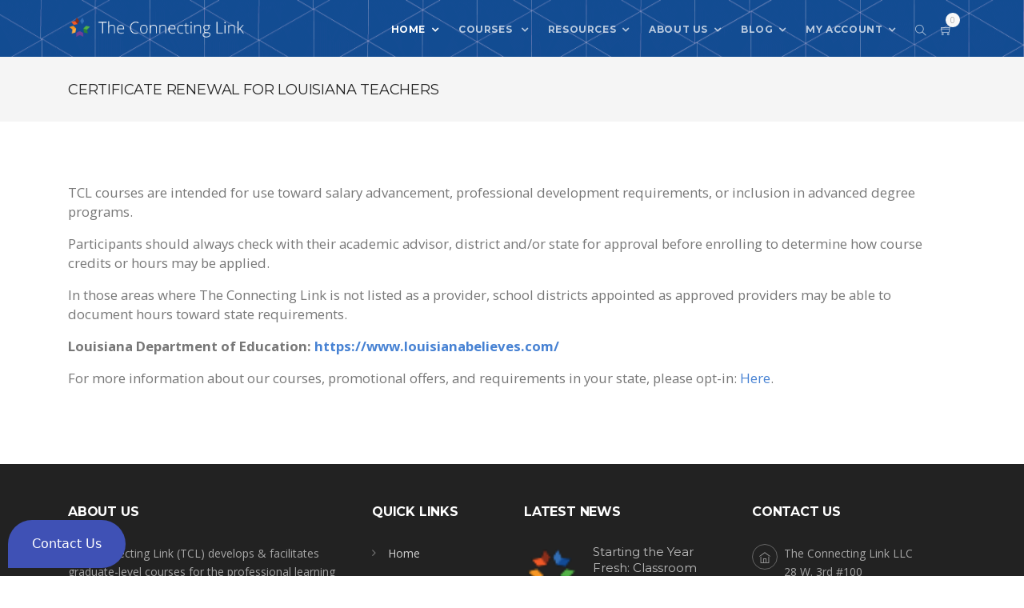

--- FILE ---
content_type: text/html; charset=utf-8
request_url: https://www.connectinglink.com/louisiana?old=1
body_size: 11535
content:
<!DOCTYPE html PUBLIC "-//W3C//DTD XHTML 1.0 Strict//EN" "http://www.w3.org/TR/xhtml1/DTD/xhtml1-strict.dtd">
<html xmlns="http://www.w3.org/1999/xhtml" xml:lang="en" lang="en">

<head>
        <!-- Global site tag (gtag.js) - Google Analytics -->
    <script async src="https://www.googletagmanager.com/gtag/js?id=UA-53203657-2"></script>
    <script>window.dataLayer=window.dataLayer||[];function gtag(){dataLayer.push(arguments);}gtag('js',new Date());gtag('config','UA-53203657-2',{'optimize_id':'GTM-KJPF6VG'});gtag('config','G-KK7SSK5YM5',{'debug_mode':true});</script>
    <meta name="google-site-verification" content="q1qthONon0A1e1Ae0lsR1Y5cUBaLJ2MQyprI248my-s"/>

    <!-- Facebook Pixel Code -->
    <script>!function(f,b,e,v,n,t,s){if(f.fbq)return;n=f.fbq=function(){n.callMethod?n.callMethod.apply(n,arguments):n.queue.push(arguments)};if(!f._fbq)f._fbq=n;n.push=n;n.loaded=!0;n.version='2.0';n.queue=[];t=b.createElement(e);t.async=!0;t.src=v;s=b.getElementsByTagName(e)[0];s.parentNode.insertBefore(t,s)}(window,document,'script','https://connect.facebook.net/en_US/fbevents.js');fbq('init','179598899237110');fbq('track','PageView');</script>
    <noscript><img height="1" width="1" style="display:none" src="https://www.facebook.com/tr?id=179598899237110&ev=PageView&noscript=1"/></noscript>
    <!-- End Facebook Pixel Code -->

    <!-- Mailchimp tracking code -->
    <script id="mcjs">!function(c,h,i,m,p){m=c.createElement(h),p=c.getElementsByTagName(h)[0],m.async=1,m.src=i,p.parentNode.insertBefore(m,p)}(document,"script","https://chimpstatic.com/mcjs-connected/js/users/6d639e9c8f4be9ebbfadd16f2/fe07b471a73f679e89190fc87.js");</script>
    <script src="https://browser.sentry-cdn.com/5.4.0/bundle.min.js" crossorigin="anonymous"></script>
    <script type="text/javascript"></script>
    <meta name="p:domain_verify" content="43c3bdcf0a3b248f233449e10cc45680"/>

    <!-- PayPal BEGIN -->
    <script>;(function(a,t,o,m,s){a[m]=a[m]||[];a[m].push({t:new Date().getTime(),event:'snippetRun'});var f=t.getElementsByTagName(o)[0],e=t.createElement(o),d=m!=='paypalDDL'?'&m='+m:'';e.async=!0;e.src='https://www.paypal.com/tagmanager/pptm.js?id='+s+d;f.parentNode.insertBefore(e,f);})(window,document,'script','paypalDDL','6d15e0bc-7637-41b3-9d63-720897b8f741');</script>
    <!-- PayPal END -->

    
    <!-- Required meta tags -->
    <meta charset="utf-8">
    <meta name="viewport" content="width=device-width, initial-scale=1, shrink-to-fit=no">
    <meta name="csrf-token" content="hussomRbnhlkRqDtyMlpbLm407SIOaNhQq4LtDZj">
    <meta name="lead-uuid" content=""/>

    <meta http-equiv="Content-Type" content="text/html; charset=utf-8"/>

        <title>Certificate Renewal for Louisiana Teachers</title>
    <meta name="description" content="Louisiana Teachers LDOE Renewal Requirements from The Connecting Link">
    <style>html{scroll-behavior:smooth}</style>

    <link href="/css/A.app.css,qid=2cdb129ab52be0129972.pagespeed.cf.0qOYW1gVRT.css" rel="stylesheet">
    <link rel="apple-touch-icon" href="/xapple-touch-icon.png.pagespeed.ic.LRRY3AZZFD.webp"/>
    <link rel="apple-touch-icon" sizes="57x57" href="/xapple-touch-icon-57x57.png.pagespeed.ic.LRRY3AZZFD.webp"/>
    <link rel="apple-touch-icon" sizes="72x72" href="/xapple-touch-icon-72x72.png.pagespeed.ic.-igq4FBV3K.webp"/>
    <link rel="apple-touch-icon" sizes="76x76" href="/xapple-touch-icon-76x76.png.pagespeed.ic.rIW6g8PyG5.webp"/>
    <link rel="apple-touch-icon" sizes="114x114" href="/xapple-touch-icon-114x114.png.pagespeed.ic.C0wrt1OuNV.webp"/>
    <link rel="apple-touch-icon" sizes="120x120" href="/xapple-touch-icon-120x120.png.pagespeed.ic.gXu8AmABVh.webp"/>
    <link rel="apple-touch-icon" sizes="144x144" href="/xapple-touch-icon-144x144.png.pagespeed.ic.eR_1o16TgD.webp"/>
    <link rel="apple-touch-icon" sizes="152x152" href="/xapple-touch-icon-152x152.png.pagespeed.ic.ZRpcR2KtcZ.webp"/>
    <link rel="apple-touch-icon" sizes="180x180" href="/xapple-touch-icon-180x180.png.pagespeed.ic.66O_d_tWUz.webp"/>

    <script src="https://www.paypal.com/sdk/js?client-id=AeN_uXxQoDZENjHXKhJFFlUcy6NUfIAqshrM2Y1aqXekXpLSdcT7YPK4VyHGsr4HhgrF9gWfRADN6HF5&components=marks,buttons,messages&disable-funding=card"></script>
</head>

<body>

<!-- Site Overlay -->
<div class="site-overlay"></div>

<nav class="navbar navbar-expand-lg navbar-light bg-faded nav-sticky navbar-transparent">
    <div class="search-inline">
        <form action="/courses" method="GET">
            <input type="text" class="form-control" placeholder="Course search..." name="s" id="search-bar">
            <button type="submit"><i class="ti-search"></i></button>
            <a href="javascript:void(0)" class="search-close" onclick="$('.search-inline').first().removeClass('search-visible');">
                <i class="ti-close"></i>
            </a>
        </form>
    </div><!--/search form-->
    <div class="container">
        <button class="navbar-toggler navbar-toggler-right" type="button" data-toggle="collapse" data-target="#navbarNavDropdown" aria-controls="navbarNavDropdown" aria-expanded="false" aria-label="Toggle navigation">
            <span class="navbar-toggler-icon"></span>
        </button>

        <a class="navbar-brand" href="/">
            <img class="logo logo-dark" src="[data-uri]" alt="">
            <img class="logo logo-light hidden-md-down" src="/img/tcl_logo_white.png" height="30" alt="">
        </a>
        <div id="navbarNavDropdown" class="navbar-collapse collapse">
            
            <ul class="navbar-nav ml-auto">
                <li class="nav-item dropdown d-lg-none">
                    <a href="javascript:void(0)" class="nav-link" onclick="$('.search-inline').first().addClass('search-visible'); $('#search-bar').focus()">
                        Search <i class="ti-search"></i>
                    </a>
                </li>
                <li class="nav-item dropdown active">
                    <a class="nav-link dropdown-toggle" aria-haspopup="true" aria-expanded="false" href="/" style="padding-right: 10px;">Home</a>

                </li>
                <li class="nav-item dropdown dropdown-full-width">
                    <a class="nav-link dropdown-toggle" data-toggle="dropdown" href="#" aria-haspopup="true" aria-expanded="false" style="padding-right: 10px;">
                        Courses
                    </a>
                    <ul class="dropdown-menu dropdown-mega-fw">
                        <li class="container">
                            <div class="mega-menu-content">
                                <div class="row">
                                    <div class="col-lg-3">
                                        <h4><a class="badge badge-primary" href="/courses/"><strong>ALL COURSES</strong></a>
                                        </h4>
                                        <h4><a class="badge badge-primary" href="/spring-courses"><strong>SPRING COURSES</strong></a></h4>
                                        <h4><a class="badge badge-primary" href="/summer_2020_schedule"><strong>SUMMER COURSES</strong></a></h4>
                                        <h4><a class="badge badge-primary" href="/fall_schedule"><strong>FALL COURSES</strong></a></h4>

                                        <h4 class="mega-title">Courses By Format</h4>
                                        <ul class="mega-inner-nav list-unstyled">
                                            <li>
                                                <a href="/courses/formats/online-self-paced"> Online Self-Paced Courses</a>
                                            </li>
                                            <li><a href="/courses/formats/interactive"> Interactive Courses</a></li>
                                            <li>
                                                <hr>
                                            </li>
                                        </ul>

                                        <h4 class="mega-title">Courses By Instructor</h4>
                                        <ul class="mega-inner-nav list-unstyled">
                                            <li><a href="/instructors"> Instructors</a></li>
                                            <li>
                                                <hr>
                                            </li>
                                        </ul>

                                    </div>
                                    <div class="col-lg-3">

                                        <h4 class="mega-title">Courses By Category</h4>

                                        <ul class="mega-inner-nav list-unstyled">
                                                                                                                                                <li>
                                                        <a href="/courses/categories/15-hour-pd-courses">15-hour PD courses</a>
                                                    </li>
                                                                                                                                                                                                <li>
                                                        <a href="/courses/categories/1-credit-courses">1-Credit Courses</a>
                                                    </li>
                                                                                                                                                                                                <li>
                                                        <a href="/courses/categories/21st-century-teaching">21st-Century Teaching</a>
                                                    </li>
                                                                                                                                                                                                <li>
                                                        <a href="/courses/categories/content-area-teaching">Content-Area Teaching</a>
                                                    </li>
                                                                                                                                                                                                <li>
                                                        <a href="/courses/categories/equity-&amp;-diversity">Equity &amp; Diversity</a>
                                                    </li>
                                                                                                                                                                                                <li>
                                                        <a href="/courses/categories/instructional-strategies">Instructional Strategies</a>
                                                    </li>
                                                                                                                                                                                                <li>
                                                        <a href="/courses/categories/positive-classroom-management">Positive Classroom Management</a>
                                                    </li>
                                                                                                                                                                                                <li>
                                                        <a href="/courses/categories/social-&amp;-emotional-learning">Social &amp; Emotional Learning</a>
                                                    </li>
                                                                                                                                                                                                                                                                                                                                                                                                                                                                                    <li>
                                                        <a href="/courses/categories/teacher-health">Teacher Health</a>
                                                    </li>
                                                                                                                                                                                                <li>
                                                        <a href="/courses/categories/technology-tools-for-the-classroom">Technology Tools for the Classroom</a>
                                                    </li>
                                                                                                                                    </ul>

                                    </div>
                                    <div class="col-lg-4">
                                        <h4 class="mega-title">Courses By State<span id="statename"></span></h4>
                                        <ul class="mega-inner-nav list-unstyled">
                                            <div id="vmap" style="width: 350px; height: 225px;"></div>
                                        </ul>
                                    </div>
                                </div>
                            </div>
                        </li>
                    </ul>
                </li>
                <li class="nav-item dropdown">
                    <a class="nav-link  dropdown-toggle" data-toggle="dropdown" aria-haspopup="true" aria-expanded="false" href="#" style="padding-right: 10px;">Resources</a>
                    <ul class="dropdown-menu dropdown-menu">
                        <li>
                            <a tabindex="-1" href="/certificate-requirements" class="dropdown-item">Certification Requirements</a>
                        </li>
                        <li>
                            <a tabindex="-1" href="/resources/transcript-requests" class="dropdown-item">Transcript Requests</a>
                        </li>
                        <li>
                            <a tabindex="-1" href="/video_resources" class="dropdown-item">Video Resources</a>
                        </li>
                        <li>
                            <a tabindex="-1" href="/frequently-asked-questions" class="dropdown-item">Frequently Asked Questions</a>
                        </li>
                        <li>
                            <a tabindex="-1" href="/resources" class="dropdown-item">PDFs</a>
                        </li>
                        <li>
                            <a tabindex="-1" href="https://www.connectinglink.com/group-guidelines" class="dropdown-item">Group Guidelines</a>
                        </li>
                        <li>
                            <a tabindex="-1" href="/resources/terms-and-conditions" class="dropdown-item">Terms &amp; Conditions</a>
                        </li>
                    </ul>
                </li>

                <li class="nav-item dropdown">
                    <a class="nav-link  dropdown-toggle" data-toggle="dropdown" aria-haspopup="true" aria-expanded="false" href="#" style="padding-right: 10px;">About US</a>
                    <ul class="dropdown-menu dropdown-menu">
                        <li>
                            <a tabindex="-1" href="/who-are-we" class="dropdown-item">Who are we?</a>
                        </li>
                        <li>
                            <a tabindex="-1" href="/who-are-our-clients" class="dropdown-item">Who are our clients?</a>
                        </li>
                        <li>
                            <a tabindex="-1" href="/resources/university-partners" class="dropdown-item">Our University Partners</a>
                        </li>
                        <li>
                            <a tabindex="-1" href="/instructors" class="dropdown-item">Our Instructors</a>
                        </li>
                        <li>
                            <a tabindex="-1" href="/what-can-we-do-for-your-school" class="dropdown-item">What can we do for your school?</a>
                        </li>
                    </ul>
                </li>
                <li class="nav-item dropdown">
                    <a class="nav-link dropdown-toggle" data-toggle="dropdown" aria-haspopup="true" aria-expanded="false" href="/blog/" style="padding-right: 10px;">Blog</a>
                    <ul class="dropdown-menu dropdown-menu">

                        <li><a href="/blog/" class="dropdown-item">All Blog Entries</a></li>

                        <li role="separator" class="dropdown-divider"></li>

                        <h6 class="dropdown-header">Blog Entries by Category</h6>

                        
                                                            <li><a href="/blog/category/15-hour-pd-courses" class="dropdown-item">15-hour PD courses</a></li>
                            
                        
                            
                        
                                                            <li><a href="/blog/category/21st-century-teaching" class="dropdown-item">21st-Century Teaching</a></li>
                            
                        
                                                            <li><a href="/blog/category/content-area-teaching" class="dropdown-item">Content-Area Teaching</a></li>
                            
                        
                                                            <li><a href="/blog/category/equity-&amp;-diversity" class="dropdown-item">Equity &amp; Diversity</a></li>
                            
                        
                                                            <li><a href="/blog/category/instructional-strategies" class="dropdown-item">Instructional Strategies</a></li>
                            
                        
                                                            <li><a href="/blog/category/positive-classroom-management" class="dropdown-item">Positive Classroom Management</a></li>
                            
                        
                                                            <li><a href="/blog/category/social-&amp;-emotional-learning" class="dropdown-item">Social &amp; Emotional Learning</a></li>
                            
                        
                                                            <li><a href="/blog/category/stem" class="dropdown-item">STEM</a></li>
                            
                        
                                                            <li><a href="/blog/category/tcl-announcements" class="dropdown-item">TCL Announcements</a></li>
                            
                        
                                                            <li><a href="/blog/category/tcl-featured-teachers" class="dropdown-item">TCL Featured Teachers</a></li>
                            
                        
                                                            <li><a href="/blog/category/teacher-health" class="dropdown-item">Teacher Health</a></li>
                            
                        
                                                            <li><a href="/blog/category/technology-tools-for-the-classroom" class="dropdown-item">Technology Tools for the Classroom</a></li>
                            
                        
                    </ul>
                </li>
                                <li class="nav-item dropdown">
                                            <a class="nav-link  dropdown-toggle" data-toggle="dropdown" aria-haspopup="true" aria-expanded="false" href="#" style="padding-right: 10px;">My Account</a>
                        <ul class="dropdown-m-enu dropdown-menu">
                            <li>
                                <a href="https://www.connectinglink.com/register" class="dropdown-item">Register</a>
                            </li>
                            <li>
                                <a href="https://www.connectinglink.com/login" class="dropdown-item">Student Login</a>
                            </li>
                            <li>
                                <a href="https://www.connectinglink.com/admin" class="dropdown-item">Instructor Login</a>
                            </li>
                        </ul>
                                    </li>
            </ul>
        </div>
        <div class="navbar-right-elements">
            <ul class="list-inline">
                <li class="list-inline-item d-none d-lg-inline-block">
                    <a href="javascript:void(0)" class="search-open" onclick="$('.search-inline').first().addClass('search-visible'); $('#search-bar').focus()">
                        <i class="ti-search"></i>
                    </a>
                </li>
                <li class="list-inline-item">
                    <a href="/checkout">
                        <i class="ti-shopping-cart"></i>
                        <span id="shopping-cart-badge" class="badge badge-default">
                            0
                        </span>
                    </a>
                </li>
            </ul>
        </div><!--right nav icons-->
    </div>
</nav>




<div id="cart-modal-container">
    <cart-modal></cart-modal>
</div>

<div id="request-syllabus-modal-container">
    <request-syllabus-modal></request-syllabus-modal>
</div>

<div id="newsletter-signup-modal-container">
    <newsletter-signup-modal></newsletter-signup-modal>
</div>

    <div class="page-titles-img title-space-sm bg-parallax parallax-overlay mb0" data-jarallax='{"speed": 0.2}' style='background-image:url(/img/hero/tcl_fractal.png.pagespeed.ce.ngrkGIFVhg.png)'>
        <div class="container">
            <div class="row">
                <div class=" col-md-12">
                    <h1 class='text-uppercase'>&nbsp; </h1>
                    <!-- @todo: this needs a better CSS resolution -->
                </div>
            </div>
        </div>
    </div><!--page title end-->

    <div class="page-title-sm-gray title-space-sm mb20">
        <div class="container">
            <div class="row">
                <div class=" col-md-12">
                    <h4>Certificate Renewal for Louisiana Teachers</h4>
                </div>
            </div>
        </div>
    </div><!--page title end-->

    <div id="landing-page">
        <div class="container mb40">
            <div class="row">
                <div class="col-lg-12 ml-auto mr-auto mb-5" style="text-align: center">
                                                                    </div>
            </div>

                            <div class="row">
                    <div class="col-lg-12 ml-auto mr-auto">
                        <div class="anchor" id="section-0"></div>
                        <div class="content-frame">
                            <h1></h1>
                                                            <p><big>TCL courses are intended for use toward salary advancement, professional development requirements, or inclusion in advanced degree programs.</big></p>

<p><big>Participants should always check with their academic advisor, district and/or state for approval before enrolling to determine how course credits or hours may be applied. </big></p>

<p><big>In those areas where The Connecting Link is not listed as a provider, school districts appointed as approved providers may be able to document hours toward state requirements. </big></p>

<p><big><strong>Louisiana Department of Education: <a href="https://www.louisianabelieves.com/" target="_blank">https://www.louisianabelieves.com/ </a></strong></big></p>

<p><big>For more information about our courses, promotional offers, and requirements in your state, please opt-in: <a href="http://eepurl.com/dklAAD">Here</a>. </big></p>

<p>&nbsp;</p>
                                                    </div>
                    </div>
                </div>
                    </div>
    </div>

    <style type="text/css">.anchor{display:block;height:92px;margin-top:-92px;visibility:hidden}</style>
    

    

    <footer class="footer footer-standard pt50 pb20">
    <div class="container">
        <div class="row">
            <div class="col-lg-4 col-md-6 mb40">
                <h3>About Us</h3>
                <p>
                    The Connecting Link (TCL) develops & facilitates graduate-level courses for the professional learning needs of PreK-16 educators & districts.
                    <br/> <br/>
                    Graduate credits are granted through partnerships with accredited universities across the nation.
                </p>
                <a href="/about-us" class="btn btn-white-outline btn-sm">Learn More</a>
            </div>
            <div class="col-lg-2 col-md-6 mb40">
                <h3>Quick links</h3>
                <ul class="list-unstyled footer-list-item">
                    <li>
                        <a href="/">
                            Home
                        </a>
                    </li>
                    <li>
                        <a href="/courses/">
                            Courses
                        </a>
                    </li>
                    <li>
                        <a href="/blog/">
                            Blog
                        </a>
                    </li>
                    <li>
                        <a href="/resources/faq">
                            FAQ
                        </a>
                    </li>
                    <li>
                        <a href="/about-us">
                            About
                        </a>
                    </li>
                </ul>
            </div>
            <div class="col-lg-3 col-md-6 mb40">
                <h3>Latest News</h3>
                <ul class="list-unstyled latest-news">
                    
                    <li class="media">
                        <a href="/blog/fresh_start/"> <img class="d-flex mr-3 img-fluid" src="[data-uri]" alt="Generic placeholder image"></a>
                        <div class="media-body">
                            <h5 class="mt-0 mb-1"><a href="/blog/fresh_start/">Starting the Year Fresh: Classroom Organization Tips That Last</a></h5>
                            Jan 02 2026
                        </div>
                    </li>
                    
                    <li class="media">
                        <a href="/blog/winter_stem/"> <img class="d-flex mr-3 img-fluid" src="[data-uri]" alt="Generic placeholder image"></a>
                        <div class="media-body">
                            <h5 class="mt-0 mb-1"><a href="/blog/winter_stem/">6 Winter-Themed STEM Challenges Your Students Will Love</a></h5>
                            Nov 26 2025
                        </div>
                    </li>
                    
                    <li class="media">
                        <a href="/blog/supporting_teacher_wellbeing/"> <img class="d-flex mr-3 img-fluid" src="[data-uri]" alt="Generic placeholder image"></a>
                        <div class="media-body">
                            <h5 class="mt-0 mb-1"><a href="/blog/supporting_teacher_wellbeing/">Supporting Teacher Well-Being on National Stress Awareness Day</a></h5>
                            Oct 29 2025
                        </div>
                    </li>
                                    </ul>
            </div>
            <div class="col-lg-3 col-md-6 mb40">
                <h3>Contact Us</h3>
                <ul class="list-unstyled contact-list-item">
                    <li>
                        <i class="ti-home"></i>
                        The Connecting Link LLC<br/>
                        28 W. 3rd #100<br/>
                        Spokane, WA 99201
                    </li>
                    <li>
                        <i class="ti-email"></i>
                        <a href="mailto:info@connectinglink.com">info@connectinglink.com</a>
                    </li>
                    <li>
                        <i class="ti-mobile"></i>
                        <a href="tel:8885505465">(888) 550-5465</a>
                    </li>
                    <div class="clearfix">
                        <a href="https://www.facebook.com/TCLCommunity/" target="_new" class="social-icon-sm si-dark si-facebook si-dark-round">
                            <i class="fa fa-facebook"></i>
                            <i class="fa fa-facebook"></i>
                        </a>
                        <a href="https://twitter.com/TCLEducation" target="_new" class="social-icon-sm si-dark si-twitter si-dark-round">
                            <i class="fa fa-twitter"></i>
                            <i class="fa fa-twitter"></i>
                        </a>
                        <a href="https://www.instagram.com/connectinglinkdotcom/" target="_new" class="social-icon-sm si-dark si-twitter si-dark-round">
                            <i class="fa fa-instagram"></i>
                            <i class="fa fa-instagram"></i>
                        </a>
                    </div>
                </ul>
            </div>
        </div>
    </div>
</footer><!--/footer-->

<div class="footer-bottomAlt">
    <div class="container">
        <div class="row">
            <div class="col-lg-7">

            </div>
            <div class="col-lg-5">
                <span>&copy; 2026 The Connecting Link, LLC. All Rights Reserved.</span>
            </div>
        </div>
    </div>
</div><!--/footer bottom-->

<!--back to top-->
<a href="#" class="back-to-top hidden-xs-down" id="back-to-top"><i class="ti-angle-up"></i></a>


<!-- jqvmap -->
<style media="screen">.jqvmap-label{position:absolute;display:none;-webkit-border-radius:3px;-moz-border-radius:3px;border-radius:3px;background:#292929;color:#fff;font-family:sans-serif,Verdana;font-size:smaller;padding:3px;pointer-events:none}.jqvmap-pin{pointer-events:none}.jqvmap-zoomin,.jqvmap-zoomout{position:absolute;left:10px;-webkit-border-radius:3px;-moz-border-radius:3px;border-radius:3px;background:#000;padding:3px;color:#fff;width:10px;height:10px;cursor:pointer;line-height:10px;text-align:center}.jqvmap-zoomin{top:10px}.jqvmap-zoomout{top:30px}.jqvmap-region{cursor:pointer}.jqvmap-ajax_response{width:100%;height:500px}</style>

<script type="text/javascript" src="/js/vendors.js,qid=399f6a0508a420527ccf.pagespeed.jm.wQrUGRw1hd.js"></script>

<script src="/js/app.js,qid=3aa63ea5117b1c745ad3.pagespeed.ce.OqY-pRF7HH.js"></script>

<script src="/jqvmap/jquery.vmap.js+maps,_jquery.vmap.usa.js.pagespeed.jc._KAdVYXYmh.js"></script><script>eval(mod_pagespeed_n2nOreHOps);</script>
<script>eval(mod_pagespeed_CgKprk4cSW);</script>

<script type="text/javascript">var revapi1078;jQuery(document).ready(function(){$.fn.button=function(action){if(action==='loading'&&this.data('loading-text')){this.data('original-text',this.html()).html(this.data('loading-text')).prop('disabled',true);}if(action==='reset'&&this.data('original-text')){this.html(this.data('original-text')).prop('disabled',false);}};jQuery('#vmap').vectorMap({map:'usa_en',backgroundColor:'#222',color:'#ffffff',enableZoom:false,showTooltip:false,showLabels:false,selectedColor:null,hoverColor:'#999999',onRegionOver:function(element,code,region){$("#statename").text(': '+region);},onRegionOut:function(element,code,region){$("#statename").text('');},onRegionClick:function(element,code,region){document.location.href='/'+slugify(region.toLowerCase());}});});function slugify(text){return text.toString().toLowerCase().replace(/\s+/g,'-').replace(/[^\w\-]+/g,'').replace(/\-\-+/g,'-').replace(/^-+/,'').replace(/-+$/,'');}</script>

<script type="text/javascript">window._chatlio=window._chatlio||[];!function(){var t=document.getElementById("chatlio-widget-embed");if(t&&window.ChatlioReact&&_chatlio.init)return void _chatlio.init(t,ChatlioReact);for(var e=function(t){return function(){_chatlio.push([t].concat(arguments))}},i=["configure","identify","track","show","hide","isShown","isOnline","page"],a=0;a<i.length;a++)_chatlio[i[a]]||(_chatlio[i[a]]=e(i[a]));var n=document.createElement("script"),c=document.getElementsByTagName("script")[0];n.id="chatlio-widget-embed",n.src="https://w.chatlio.com/w.chatlio-widget.js",n.async=!0,n.setAttribute("data-embed-version","2.3");n.setAttribute('data-widget-id','5dbe317c-013f-44d0-4e7e-1237185a8218');c.parentNode.insertBefore(n,c);}();</script>


    <script>$(function(){$('#sel_state').change(function(){localStorage['selState']=this.value;});$('.content-frame img').each(function(){$(this).removeAttr("style");$(this).addClass("img-fluid");})});</script>
    <script type="text/javascript">
        //NOTE: Event listener for 'cartUpdated' event from thankyou.blade.php
        window.addEventListener('cartUpdated', function (event) {
            if (event.detail.orderCompleted) {
                refreshCartCount();
            }
        });

        function refreshCartCount() {
            console.log('refreshing cart data')
            axios.get('/checkout/cart/count')
                .then(response => {
                    const cartBadge = document.getElementById('shopping-cart-badge');
                    if (cartBadge) {
                        cartBadge.textContent = response.data.count;
                    }
                })
                .catch(error => {
                    console.error('Error refreshing cart count:', error);
                    // Fallback: set to 0 if there's an error
                    const cartBadge = document.getElementById('shopping-cart-badge');
                    if (cartBadge) {
                        cartBadge.textContent = '0';
                    }
                });
        }

    </script>

</body>
</html>


--- FILE ---
content_type: text/css
request_url: https://www.connectinglink.com/css/A.app.css,qid=2cdb129ab52be0129972.pagespeed.cf.0qOYW1gVRT.css
body_size: 50152
content:
@import url(https://fonts.googleapis.com/css?family=Montserrat:400,500,600,700,800|Open+Sans:300,300i,400,400i,600,700,800);@import url(https://fonts.googleapis.com/css?family=Droid+Serif:400,400i);@font-face{font-family:FontAwesome;src:url(/fonts/vendor/font-awesome/fontawesome-webfont.eot?674f50d287a8c48dc19ba404d20fe713);src:url(/fonts/vendor/font-awesome/fontawesome-webfont.eot?674f50d287a8c48dc19ba404d20fe713?#iefix&v=4.7.0) format("embedded-opentype") , url(/fonts/vendor/font-awesome/fontawesome-webfont.woff2?af7ae505a9eed503f8b8e6982036873e) format("woff2") , url(/fonts/vendor/font-awesome/fontawesome-webfont.woff?fee66e712a8a08eef5805a46892932ad) format("woff") , url(/fonts/vendor/font-awesome/fontawesome-webfont.ttf?b06871f281fee6b241d60582ae9369b9) format("truetype") , url(/fonts/vendor/font-awesome/fontawesome-webfont.svg?912ec66d7572ff821749319396470bde#fontawesomeregular) format("svg");font-weight:400;font-style:normal}@font-face{font-family:themify;src:url(/fonts/vendor/themify-icons/themify.eot?2c454669bdf3aebf32a1bd8ac1e0d2d6);src:url(/fonts/vendor/themify-icons/themify.eot?2c454669bdf3aebf32a1bd8ac1e0d2d6?#iefix) format("embedded-opentype") , url(/fonts/vendor/themify-icons/themify.woff?a1ecc3b826d01251edddf29c3e4e1e97) format("woff") , url(/fonts/vendor/themify-icons/themify.ttf?e23a7dcaefbde4e74e263247aa42ecd7) format("truetype") , url(/fonts/vendor/themify-icons/themify.svg?9c8e96ecc7fa01e6ebcd196495ed2db5) format("svg");font-weight:400;font-style:normal}@font-face{font-family:et-line;src:url(/fonts/et-line.eot?26ec3c7d0366e0825d705c6e224a8803);src:url(/fonts/et-line.eot?26ec3c7d0366e0825d705c6e224a8803?#iefix) format("embedded-opentype") , url(/fonts/et-line.woff?b01ff252761958325faab1535c90c87f) format("woff") , url(/fonts/et-line.ttf?98126e3e1238b0f3b941ad285320ce28) format("truetype") , url(/fonts/et-line.svg?569bd9082c15cc30fa6e05626abdd505#et-line) format("svg");font-weight:400;font-style:normal}:root{--blue:#007bff;--indigo:#6610f2;--purple:#6f42c1;--pink:#e83e8c;--red:#dc3545;--orange:#fd7e14;--yellow:#ffc107;--green:#28a745;--teal:#20c997;--cyan:#17a2b8;--white:#fff;--gray:#868e96;--gray-dark:#343a40;--primary:#007bff;--secondary:#868e96;--success:#28a745;--info:#17a2b8;--warning:#ffc107;--danger:#dc3545;--light:#f8f9fa;--dark:#343a40;--breakpoint-xs:0;--breakpoint-sm:576px;--breakpoint-md:768px;--breakpoint-lg:992px;--breakpoint-xl:1200px;--font-family-sans-serif:-apple-system , BlinkMacSystemFont , "Segoe UI" , Roboto , "Helvetica Neue" , Arial , sans-serif , "Apple Color Emoji" , "Segoe UI Emoji" , "Segoe UI Symbol";--font-family-monospace:"SFMono-Regular" , Menlo , Monaco , Consolas , "Liberation Mono" , "Courier New" , monospace}@media print{*,:after,:before{text-shadow:none!important;box-shadow:none!important}a,a:visited{text-decoration:underline}abbr[title]:after{content:" (" attr(title) ")"}pre{white-space:pre-wrap!important}blockquote,pre{border:1px solid #999;page-break-inside:avoid}thead{display:table-header-group}img,tr{page-break-inside:avoid}h2,h3,p{orphans:3;widows:3}h2,h3{page-break-after:avoid}.navbar{display:none}.badge{border:1px solid #000}.table{border-collapse:collapse!important}.table td,.table th{background-color:#fff!important}.table-bordered td,.table-bordered th{border:1px solid #ddd!important}}*,:after,:before{box-sizing:border-box}html{font-family:sans-serif;line-height:1.15;-webkit-text-size-adjust:100%;-ms-text-size-adjust:100%;-ms-overflow-style:scrollbar;-webkit-tap-highlight-color:transparent}article,aside,dialog,figcaption,figure,footer,header,hgroup,main,nav,section{display:block}body{margin:0;font-family:-apple-system,BlinkMacSystemFont,Segoe\ UI,Roboto,Helvetica\ Neue,Arial,sans-serif,Apple\ Color\ Emoji,Segoe\ UI\ Emoji,Segoe\ UI\ Symbol;font-size:1rem;line-height:1.5;color:#212529;text-align:left;background-color:#fff}[tabindex="-1"]:focus{outline:0!important}hr{box-sizing:content-box;height:0;overflow:visible}h1,h2,h3,h4,h5,h6{margin-top:0;margin-bottom:.5rem}p{margin-top:0;margin-bottom:1rem}abbr[data-original-title],abbr[title]{text-decoration:underline;-webkit-text-decoration:underline dotted;text-decoration:underline dotted;cursor:help;border-bottom:0}address{font-style:normal;line-height:inherit}address,dl,ol,ul{margin-bottom:1rem}dl,ol,ul{margin-top:0}ol ol,ol ul,ul ol,ul ul{margin-bottom:0}dt{font-weight:700}dd{margin-bottom:.5rem;margin-left:0}blockquote{margin:0 0 1rem}dfn{font-style:italic}b,strong{font-weight:bolder}small{font-size:80%}sub,sup{position:relative;font-size:75%;line-height:0;vertical-align:baseline}sub{bottom:-.25em}sup{top:-.5em}a{color:#007bff;background-color:transparent;-webkit-text-decoration-skip:objects}a:hover{color:#0056b3;text-decoration:underline}a:not([href]):not([tabindex]),a:not([href]):not([tabindex]):focus,a:not([href]):not([tabindex]):hover{color:inherit;text-decoration:none}a:not([href]):not([tabindex]):focus{outline:0}code,kbd,pre,samp{font-family:monospace,monospace;font-size:1em}pre{overflow:auto;-ms-overflow-style:scrollbar}figure{margin:0 0 1rem}img{vertical-align:middle;border-style:none}svg:not(:root){overflow:hidden}[role=button],a,area,button,input:not([type=range]),label,select,summary,textarea{touch-action:manipulation}table{border-collapse:collapse}caption{padding-top:.75rem;padding-bottom:.75rem;color:#868e96;text-align:left;caption-side:bottom}th{text-align:inherit}label{display:inline-block;margin-bottom:.5rem}button{border-radius:0}button:focus{outline:1px dotted;outline:5px auto -webkit-focus-ring-color}button,input,optgroup,select,textarea{margin:0;font-family:inherit;font-size:inherit;line-height:inherit}button,input{overflow:visible}button,select{text-transform:none}[type="reset"],[type="submit"],button,html [type="button"]{-webkit-appearance:button}[type="button"]::-moz-focus-inner,[type="reset"]::-moz-focus-inner,[type="submit"]::-moz-focus-inner,button::-moz-focus-inner{padding:0;border-style:none}input[type="checkbox"],input[type="radio"]{box-sizing:border-box;padding:0}input[type="date"],input[type="datetime-local"],input[type="month"],input[type="time"]{-webkit-appearance:listbox}textarea{overflow:auto;resize:vertical}fieldset{min-width:0;padding:0;margin:0;border:0}legend{display:block;width:100%;max-width:100%;padding:0;margin-bottom:.5rem;font-size:1.5rem;line-height:inherit;color:inherit;white-space:normal}progress{vertical-align:baseline}[type="number"]::-webkit-inner-spin-button,[type="number"]::-webkit-outer-spin-button{height:auto}[type="search"]{outline-offset:-2px;-webkit-appearance:none}[type="search"]::-webkit-search-cancel-button,[type="search"]::-webkit-search-decoration{-webkit-appearance:none}::-webkit-file-upload-button{font:inherit;-webkit-appearance:button}output{display:inline-block}summary{display:list-item}template{display:none}[hidden]{display:none!important}.h1,.h2,.h3,.h4,.h5,.h6,h1,h2,h3,h4,h5,h6{margin-bottom:.5rem;font-family:inherit;font-weight:500;line-height:1.2;color:inherit}.h1,h1{font-size:2.5rem}.h2,h2{font-size:2rem}.h3,h3{font-size:1.75rem}.h4,h4{font-size:1.5rem}.h5,h5{font-size:1.25rem}.h6,h6{font-size:1rem}.lead{font-size:1.25rem;font-weight:300}.display-1{font-size:6rem}.display-1,.display-2{font-weight:300;line-height:1.2}.display-2{font-size:5.5rem}.display-3{font-size:4.5rem}.display-3,.display-4{font-weight:300;line-height:1.2}.display-4{font-size:3.5rem}hr{margin-top:1rem;margin-bottom:1rem;border:0;border-top:1px solid rgba(0,0,0,.1)}.small,small{font-size:80%;font-weight:400}.mark,mark{padding:.2em;background-color:#fcf8e3}.list-inline,.list-unstyled{padding-left:0;list-style:none}.list-inline-item{display:inline-block}.list-inline-item:not(:last-child){margin-right:5px}.initialism{font-size:90%;text-transform:uppercase}.blockquote{margin-bottom:1rem;font-size:1.25rem}.blockquote-footer{display:block;font-size:80%;color:#868e96}.blockquote-footer:before{content:"\2014   \A0"}.img-fluid,.img-thumbnail{max-width:100%;height:auto}.img-thumbnail{padding:.25rem;background-color:#fff;border:1px solid #ddd;border-radius:.25rem;transition:all .2s ease-in-out}.figure{display:inline-block}.figure-img{margin-bottom:.5rem;line-height:1}.figure-caption{font-size:90%;color:#868e96}code,kbd,pre,samp{font-family:SFMono-Regular,Menlo,Monaco,Consolas,Liberation\ Mono,Courier\ New,monospace}code{padding:.2rem .4rem;font-size:90%;color:#bd4147;background-color:#f8f9fa;border-radius:.25rem}a>code{padding:0;color:inherit;background-color:inherit}kbd{padding:.2rem .4rem;font-size:90%;color:#fff;background-color:#212529;border-radius:.2rem}kbd kbd{padding:0;font-size:100%;font-weight:700}pre{display:block;margin-top:0;margin-bottom:1rem;font-size:90%;color:#212529}pre code{padding:0;font-size:inherit;color:inherit;background-color:transparent;border-radius:0}.pre-scrollable{max-height:340px;overflow-y:scroll}.container{width:100%;padding-right:15px;padding-left:15px;margin-right:auto;margin-left:auto}@media (min-width:576px){.container{max-width:540px}}@media (min-width:768px){.container{max-width:720px}}@media (min-width:992px){.container{max-width:960px}}@media (min-width:1200px){.container{max-width:1140px}}.container-fluid{width:100%;padding-right:15px;padding-left:15px;margin-right:auto;margin-left:auto}.row{display:flex;flex-wrap:wrap;margin-right:-15px;margin-left:-15px}.no-gutters{margin-right:0;margin-left:0}.no-gutters>.col,.no-gutters>[class*="col-"]{padding-right:0;padding-left:0}.col,.col-1,.col-2,.col-3,.col-4,.col-5,.col-6,.col-7,.col-8,.col-9,.col-10,.col-11,.col-12,.col-auto,.col-lg,.col-lg-1,.col-lg-2,.col-lg-3,.col-lg-4,.col-lg-5,.col-lg-6,.col-lg-7,.col-lg-8,.col-lg-9,.col-lg-10,.col-lg-11,.col-lg-12,.col-lg-auto,.col-md,.col-md-1,.col-md-2,.col-md-3,.col-md-4,.col-md-5,.col-md-6,.col-md-7,.col-md-8,.col-md-9,.col-md-10,.col-md-11,.col-md-12,.col-md-auto,.col-sm,.col-sm-1,.col-sm-2,.col-sm-3,.col-sm-4,.col-sm-5,.col-sm-6,.col-sm-7,.col-sm-8,.col-sm-9,.col-sm-10,.col-sm-11,.col-sm-12,.col-sm-auto,.col-xl,.col-xl-1,.col-xl-2,.col-xl-3,.col-xl-4,.col-xl-5,.col-xl-6,.col-xl-7,.col-xl-8,.col-xl-9,.col-xl-10,.col-xl-11,.col-xl-12,.col-xl-auto{position:relative;width:100%;min-height:1px;padding-right:15px;padding-left:15px}.col{flex-basis:0;flex-grow:1;max-width:100%}.col-auto{flex:0 0 auto;width:auto;max-width:none}.col-1{flex:0 0 8.333333%;max-width:8.333333%}.col-2{flex:0 0 16.666667%;max-width:16.666667%}.col-3{flex:0 0 25%;max-width:25%}.col-4{flex:0 0 33.333333%;max-width:33.333333%}.col-5{flex:0 0 41.666667%;max-width:41.666667%}.col-6{flex:0 0 50%;max-width:50%}.col-7{flex:0 0 58.333333%;max-width:58.333333%}.col-8{flex:0 0 66.666667%;max-width:66.666667%}.col-9{flex:0 0 75%;max-width:75%}.col-10{flex:0 0 83.333333%;max-width:83.333333%}.col-11{flex:0 0 91.666667%;max-width:91.666667%}.col-12{flex:0 0 100%;max-width:100%}.order-first{order:-1}.order-1{order:1}.order-2{order:2}.order-3{order:3}.order-4{order:4}.order-5{order:5}.order-6{order:6}.order-7{order:7}.order-8{order:8}.order-9{order:9}.order-10{order:10}.order-11{order:11}.order-12{order:12}.offset-1{margin-left:8.333333%}.offset-2{margin-left:16.666667%}.offset-3{margin-left:25%}.offset-4{margin-left:33.333333%}.offset-5{margin-left:41.666667%}.offset-6{margin-left:50%}.offset-7{margin-left:58.333333%}.offset-8{margin-left:66.666667%}.offset-9{margin-left:75%}.offset-10{margin-left:83.333333%}.offset-11{margin-left:91.666667%}@media (min-width:576px){.col-sm{flex-basis:0;flex-grow:1;max-width:100%}.col-sm-auto{flex:0 0 auto;width:auto;max-width:none}.col-sm-1{flex:0 0 8.333333%;max-width:8.333333%}.col-sm-2{flex:0 0 16.666667%;max-width:16.666667%}.col-sm-3{flex:0 0 25%;max-width:25%}.col-sm-4{flex:0 0 33.333333%;max-width:33.333333%}.col-sm-5{flex:0 0 41.666667%;max-width:41.666667%}.col-sm-6{flex:0 0 50%;max-width:50%}.col-sm-7{flex:0 0 58.333333%;max-width:58.333333%}.col-sm-8{flex:0 0 66.666667%;max-width:66.666667%}.col-sm-9{flex:0 0 75%;max-width:75%}.col-sm-10{flex:0 0 83.333333%;max-width:83.333333%}.col-sm-11{flex:0 0 91.666667%;max-width:91.666667%}.col-sm-12{flex:0 0 100%;max-width:100%}.order-sm-first{order:-1}.order-sm-1{order:1}.order-sm-2{order:2}.order-sm-3{order:3}.order-sm-4{order:4}.order-sm-5{order:5}.order-sm-6{order:6}.order-sm-7{order:7}.order-sm-8{order:8}.order-sm-9{order:9}.order-sm-10{order:10}.order-sm-11{order:11}.order-sm-12{order:12}.offset-sm-0{margin-left:0}.offset-sm-1{margin-left:8.333333%}.offset-sm-2{margin-left:16.666667%}.offset-sm-3{margin-left:25%}.offset-sm-4{margin-left:33.333333%}.offset-sm-5{margin-left:41.666667%}.offset-sm-6{margin-left:50%}.offset-sm-7{margin-left:58.333333%}.offset-sm-8{margin-left:66.666667%}.offset-sm-9{margin-left:75%}.offset-sm-10{margin-left:83.333333%}.offset-sm-11{margin-left:91.666667%}}@media (min-width:768px){.col-md{flex-basis:0;flex-grow:1;max-width:100%}.col-md-auto{flex:0 0 auto;width:auto;max-width:none}.col-md-1{flex:0 0 8.333333%;max-width:8.333333%}.col-md-2{flex:0 0 16.666667%;max-width:16.666667%}.col-md-3{flex:0 0 25%;max-width:25%}.col-md-4{flex:0 0 33.333333%;max-width:33.333333%}.col-md-5{flex:0 0 41.666667%;max-width:41.666667%}.col-md-6{flex:0 0 50%;max-width:50%}.col-md-7{flex:0 0 58.333333%;max-width:58.333333%}.col-md-8{flex:0 0 66.666667%;max-width:66.666667%}.col-md-9{flex:0 0 75%;max-width:75%}.col-md-10{flex:0 0 83.333333%;max-width:83.333333%}.col-md-11{flex:0 0 91.666667%;max-width:91.666667%}.col-md-12{flex:0 0 100%;max-width:100%}.order-md-first{order:-1}.order-md-1{order:1}.order-md-2{order:2}.order-md-3{order:3}.order-md-4{order:4}.order-md-5{order:5}.order-md-6{order:6}.order-md-7{order:7}.order-md-8{order:8}.order-md-9{order:9}.order-md-10{order:10}.order-md-11{order:11}.order-md-12{order:12}.offset-md-0{margin-left:0}.offset-md-1{margin-left:8.333333%}.offset-md-2{margin-left:16.666667%}.offset-md-3{margin-left:25%}.offset-md-4{margin-left:33.333333%}.offset-md-5{margin-left:41.666667%}.offset-md-6{margin-left:50%}.offset-md-7{margin-left:58.333333%}.offset-md-8{margin-left:66.666667%}.offset-md-9{margin-left:75%}.offset-md-10{margin-left:83.333333%}.offset-md-11{margin-left:91.666667%}}@media (min-width:992px){.col-lg{flex-basis:0;flex-grow:1;max-width:100%}.col-lg-auto{flex:0 0 auto;width:auto;max-width:none}.col-lg-1{flex:0 0 8.333333%;max-width:8.333333%}.col-lg-2{flex:0 0 16.666667%;max-width:16.666667%}.col-lg-3{flex:0 0 25%;max-width:25%}.col-lg-4{flex:0 0 33.333333%;max-width:33.333333%}.col-lg-5{flex:0 0 41.666667%;max-width:41.666667%}.col-lg-6{flex:0 0 50%;max-width:50%}.col-lg-7{flex:0 0 58.333333%;max-width:58.333333%}.col-lg-8{flex:0 0 66.666667%;max-width:66.666667%}.col-lg-9{flex:0 0 75%;max-width:75%}.col-lg-10{flex:0 0 83.333333%;max-width:83.333333%}.col-lg-11{flex:0 0 91.666667%;max-width:91.666667%}.col-lg-12{flex:0 0 100%;max-width:100%}.order-lg-first{order:-1}.order-lg-1{order:1}.order-lg-2{order:2}.order-lg-3{order:3}.order-lg-4{order:4}.order-lg-5{order:5}.order-lg-6{order:6}.order-lg-7{order:7}.order-lg-8{order:8}.order-lg-9{order:9}.order-lg-10{order:10}.order-lg-11{order:11}.order-lg-12{order:12}.offset-lg-0{margin-left:0}.offset-lg-1{margin-left:8.333333%}.offset-lg-2{margin-left:16.666667%}.offset-lg-3{margin-left:25%}.offset-lg-4{margin-left:33.333333%}.offset-lg-5{margin-left:41.666667%}.offset-lg-6{margin-left:50%}.offset-lg-7{margin-left:58.333333%}.offset-lg-8{margin-left:66.666667%}.offset-lg-9{margin-left:75%}.offset-lg-10{margin-left:83.333333%}.offset-lg-11{margin-left:91.666667%}}@media (min-width:1200px){.col-xl{flex-basis:0;flex-grow:1;max-width:100%}.col-xl-auto{flex:0 0 auto;width:auto;max-width:none}.col-xl-1{flex:0 0 8.333333%;max-width:8.333333%}.col-xl-2{flex:0 0 16.666667%;max-width:16.666667%}.col-xl-3{flex:0 0 25%;max-width:25%}.col-xl-4{flex:0 0 33.333333%;max-width:33.333333%}.col-xl-5{flex:0 0 41.666667%;max-width:41.666667%}.col-xl-6{flex:0 0 50%;max-width:50%}.col-xl-7{flex:0 0 58.333333%;max-width:58.333333%}.col-xl-8{flex:0 0 66.666667%;max-width:66.666667%}.col-xl-9{flex:0 0 75%;max-width:75%}.col-xl-10{flex:0 0 83.333333%;max-width:83.333333%}.col-xl-11{flex:0 0 91.666667%;max-width:91.666667%}.col-xl-12{flex:0 0 100%;max-width:100%}.order-xl-first{order:-1}.order-xl-1{order:1}.order-xl-2{order:2}.order-xl-3{order:3}.order-xl-4{order:4}.order-xl-5{order:5}.order-xl-6{order:6}.order-xl-7{order:7}.order-xl-8{order:8}.order-xl-9{order:9}.order-xl-10{order:10}.order-xl-11{order:11}.order-xl-12{order:12}.offset-xl-0{margin-left:0}.offset-xl-1{margin-left:8.333333%}.offset-xl-2{margin-left:16.666667%}.offset-xl-3{margin-left:25%}.offset-xl-4{margin-left:33.333333%}.offset-xl-5{margin-left:41.666667%}.offset-xl-6{margin-left:50%}.offset-xl-7{margin-left:58.333333%}.offset-xl-8{margin-left:66.666667%}.offset-xl-9{margin-left:75%}.offset-xl-10{margin-left:83.333333%}.offset-xl-11{margin-left:91.666667%}}.table{width:100%;max-width:100%;margin-bottom:1rem;background-color:transparent}.table td,.table th{padding:.75rem;vertical-align:top;border-top:1px solid #e9ecef}.table thead th{vertical-align:bottom;border-bottom:2px solid #e9ecef}.table tbody+tbody{border-top:2px solid #e9ecef}.table .table{background-color:#fff}.table-sm td,.table-sm th{padding:.3rem}.table-bordered,.table-bordered td,.table-bordered th{border:1px solid #e9ecef}.table-bordered thead td,.table-bordered thead th{border-bottom-width:2px}.table-striped tbody tr:nth-of-type(odd){background-color:rgba(0,0,0,.05)}.table-hover tbody tr:hover{background-color:rgba(0,0,0,.075)}.table-primary,.table-primary>td,.table-primary>th{background-color:#b8daff}.table-hover .table-primary:hover,.table-hover .table-primary:hover>td,.table-hover .table-primary:hover>th{background-color:#9fcdff}.table-secondary,.table-secondary>td,.table-secondary>th{background-color:#dddfe2}.table-hover .table-secondary:hover,.table-hover .table-secondary:hover>td,.table-hover .table-secondary:hover>th{background-color:#cfd2d6}.table-success,.table-success>td,.table-success>th{background-color:#c3e6cb}.table-hover .table-success:hover,.table-hover .table-success:hover>td,.table-hover .table-success:hover>th{background-color:#b1dfbb}.table-info,.table-info>td,.table-info>th{background-color:#bee5eb}.table-hover .table-info:hover,.table-hover .table-info:hover>td,.table-hover .table-info:hover>th{background-color:#abdde5}.table-warning,.table-warning>td,.table-warning>th{background-color:#ffeeba}.table-hover .table-warning:hover,.table-hover .table-warning:hover>td,.table-hover .table-warning:hover>th{background-color:#ffe8a1}.table-danger,.table-danger>td,.table-danger>th{background-color:#f5c6cb}.table-hover .table-danger:hover,.table-hover .table-danger:hover>td,.table-hover .table-danger:hover>th{background-color:#f1b0b7}.table-light,.table-light>td,.table-light>th{background-color:#fdfdfe}.table-hover .table-light:hover,.table-hover .table-light:hover>td,.table-hover .table-light:hover>th{background-color:#ececf6}.table-dark,.table-dark>td,.table-dark>th{background-color:#c6c8ca}.table-hover .table-dark:hover,.table-hover .table-dark:hover>td,.table-hover .table-dark:hover>th{background-color:#b9bbbe}.table-active,.table-active>td,.table-active>th,.table-hover .table-active:hover,.table-hover .table-active:hover>td,.table-hover .table-active:hover>th{background-color:rgba(0,0,0,.075)}.table .thead-dark th{color:#fff;background-color:#212529;border-color:#32383e}.table .thead-light th{color:#495057;background-color:#e9ecef;border-color:#e9ecef}.table-dark{color:#fff;background-color:#212529}.table-dark td,.table-dark th,.table-dark thead th{border-color:#32383e}.table-dark.table-bordered{border:0}.table-dark.table-striped tbody tr:nth-of-type(odd){background-color:hsla(0,0%,100%,.05)}.table-dark.table-hover tbody tr:hover{background-color:hsla(0,0%,100%,.075)}@media (max-width:575px){.table-responsive-sm{display:block;width:100%;overflow-x:auto;-webkit-overflow-scrolling:touch;-ms-overflow-style:-ms-autohiding-scrollbar}.table-responsive-sm.table-bordered{border:0}}@media (max-width:767px){.table-responsive-md{display:block;width:100%;overflow-x:auto;-webkit-overflow-scrolling:touch;-ms-overflow-style:-ms-autohiding-scrollbar}.table-responsive-md.table-bordered{border:0}}@media (max-width:991px){.table-responsive-lg{display:block;width:100%;overflow-x:auto;-webkit-overflow-scrolling:touch;-ms-overflow-style:-ms-autohiding-scrollbar}.table-responsive-lg.table-bordered{border:0}}@media (max-width:1199px){.table-responsive-xl{display:block;width:100%;overflow-x:auto;-webkit-overflow-scrolling:touch;-ms-overflow-style:-ms-autohiding-scrollbar}.table-responsive-xl.table-bordered{border:0}}.table-responsive{display:block;width:100%;overflow-x:auto;-webkit-overflow-scrolling:touch;-ms-overflow-style:-ms-autohiding-scrollbar}.table-responsive.table-bordered{border:0}.form-control{display:block;width:100%;padding:.375rem .75rem;font-size:1rem;line-height:1.5;color:#495057;background-color:#fff;background-image:none;background-clip:padding-box;border:1px solid #ced4da;border-radius:.25rem;transition:border-color .15s ease-in-out , box-shadow .15s ease-in-out}.form-control::-ms-expand{background-color:transparent;border:0}.form-control:focus{color:#495057;background-color:#fff;border-color:#80bdff;outline:0;box-shadow:0 0 0 .2rem rgba(0,123,255,.25)}.form-control::-moz-placeholder{color:#868e96;opacity:1}.form-control::placeholder{color:#868e96;opacity:1}.form-control:disabled,.form-control[readonly]{background-color:#e9ecef;opacity:1}select.form-control:not([size]):not([multiple]){height:calc(2.25rem + 2px)}select.form-control:focus::-ms-value{color:#495057;background-color:#fff}.form-control-file,.form-control-range{display:block}.col-form-label{padding-top:calc(.375rem + 1px);padding-bottom:calc(.375rem + 1px);margin-bottom:0;line-height:1.5}.col-form-label-lg{padding-top:calc(.5rem + 1px);padding-bottom:calc(.5rem + 1px);font-size:1.25rem;line-height:1.5}.col-form-label-sm{padding-top:calc(.25rem + 1px);padding-bottom:calc(.25rem + 1px);font-size:.875rem;line-height:1.5}.col-form-legend{font-size:1rem}.col-form-legend,.form-control-plaintext{padding-top:.375rem;padding-bottom:.375rem;margin-bottom:0}.form-control-plaintext{line-height:1.5;background-color:transparent;border:solid transparent;border-width:1px 0}.form-control-plaintext.form-control-lg,.form-control-plaintext.form-control-sm,.input-group-lg>.form-control-plaintext.form-control,.input-group-lg>.form-control-plaintext.input-group-addon,.input-group-lg>.input-group-btn>.form-control-plaintext.btn,.input-group-sm>.form-control-plaintext.form-control,.input-group-sm>.form-control-plaintext.input-group-addon,.input-group-sm>.input-group-btn>.form-control-plaintext.btn{padding-right:0;padding-left:0}.form-control-sm,.input-group-sm>.form-control,.input-group-sm>.input-group-addon,.input-group-sm>.input-group-btn>.btn{padding:.25rem .5rem;font-size:.875rem;line-height:1.5;border-radius:.2rem}.input-group-sm>.input-group-btn>select.btn:not([size]):not([multiple]),.input-group-sm>select.form-control:not([size]):not([multiple]),.input-group-sm>select.input-group-addon:not([size]):not([multiple]),select.form-control-sm:not([size]):not([multiple]){height:calc(1.8125rem + 2px)}.form-control-lg,.input-group-lg>.form-control,.input-group-lg>.input-group-addon,.input-group-lg>.input-group-btn>.btn{padding:.5rem 1rem;font-size:1.25rem;line-height:1.5;border-radius:.3rem}.input-group-lg>.input-group-btn>select.btn:not([size]):not([multiple]),.input-group-lg>select.form-control:not([size]):not([multiple]),.input-group-lg>select.input-group-addon:not([size]):not([multiple]),select.form-control-lg:not([size]):not([multiple]){height:calc(2.875rem + 2px)}.form-text{display:block;margin-top:.25rem}.form-row{display:flex;flex-wrap:wrap;margin-right:-5px;margin-left:-5px}.form-row>.col,.form-row>[class*="col-"]{padding-right:5px;padding-left:5px}.form-check{position:relative;display:block;margin-bottom:.5rem}.form-check.disabled .form-check-label{color:#868e96}.form-check-label{padding-left:1.25rem;margin-bottom:0}.form-check-input{position:absolute;margin-top:.25rem;margin-left:-1.25rem}.form-check-inline{display:inline-block;margin-right:.75rem}.form-check-inline .form-check-label{vertical-align:middle}.valid-feedback{display:none;margin-top:.25rem;font-size:.875rem;color:#28a745}.valid-tooltip{position:absolute;top:100%;z-index:5;display:none;width:250px;padding:.5rem;margin-top:.1rem;font-size:.875rem;line-height:1;color:#fff;background-color:rgba(40,167,69,.8);border-radius:.2rem}.custom-select.is-valid,.form-control.is-valid,.was-validated .custom-select:valid,.was-validated .form-control:valid{border-color:#28a745}.custom-select.is-valid:focus,.form-control.is-valid:focus,.was-validated .custom-select:valid:focus,.was-validated .form-control:valid:focus{box-shadow:0 0 0 .2rem rgba(40,167,69,.25)}.custom-select.is-valid~.valid-feedback,.custom-select.is-valid~.valid-tooltip,.form-control.is-valid~.valid-feedback,.form-control.is-valid~.valid-tooltip,.was-validated .custom-select:valid~.valid-feedback,.was-validated .custom-select:valid~.valid-tooltip,.was-validated .form-control:valid~.valid-feedback,.was-validated .form-control:valid~.valid-tooltip{display:block}.form-check-input.is-valid+.form-check-label,.was-validated .form-check-input:valid+.form-check-label{color:#28a745}.custom-control-input.is-valid~.custom-control-indicator,.was-validated .custom-control-input:valid~.custom-control-indicator{background-color:rgba(40,167,69,.25)}.custom-control-input.is-valid~.custom-control-description,.was-validated .custom-control-input:valid~.custom-control-description{color:#28a745}.custom-file-input.is-valid~.custom-file-control,.was-validated .custom-file-input:valid~.custom-file-control{border-color:#28a745}.custom-file-input.is-valid~.custom-file-control:before,.was-validated .custom-file-input:valid~.custom-file-control:before{border-color:inherit}.custom-file-input.is-valid:focus,.was-validated .custom-file-input:valid:focus{box-shadow:0 0 0 .2rem rgba(40,167,69,.25)}.invalid-feedback{display:none;margin-top:.25rem;font-size:.875rem;color:#dc3545}.invalid-tooltip{position:absolute;top:100%;z-index:5;display:none;width:250px;padding:.5rem;margin-top:.1rem;font-size:.875rem;line-height:1;color:#fff;background-color:rgba(220,53,69,.8);border-radius:.2rem}.custom-select.is-invalid,.form-control.is-invalid,.was-validated .custom-select:invalid,.was-validated .form-control:invalid{border-color:#dc3545}.custom-select.is-invalid:focus,.form-control.is-invalid:focus,.was-validated .custom-select:invalid:focus,.was-validated .form-control:invalid:focus{box-shadow:0 0 0 .2rem rgba(220,53,69,.25)}.custom-select.is-invalid~.invalid-feedback,.custom-select.is-invalid~.invalid-tooltip,.form-control.is-invalid~.invalid-feedback,.form-control.is-invalid~.invalid-tooltip,.was-validated .custom-select:invalid~.invalid-feedback,.was-validated .custom-select:invalid~.invalid-tooltip,.was-validated .form-control:invalid~.invalid-feedback,.was-validated .form-control:invalid~.invalid-tooltip{display:block}.form-check-input.is-invalid+.form-check-label,.was-validated .form-check-input:invalid+.form-check-label{color:#dc3545}.custom-control-input.is-invalid~.custom-control-indicator,.was-validated .custom-control-input:invalid~.custom-control-indicator{background-color:rgba(220,53,69,.25)}.custom-control-input.is-invalid~.custom-control-description,.was-validated .custom-control-input:invalid~.custom-control-description{color:#dc3545}.custom-file-input.is-invalid~.custom-file-control,.was-validated .custom-file-input:invalid~.custom-file-control{border-color:#dc3545}.custom-file-input.is-invalid~.custom-file-control:before,.was-validated .custom-file-input:invalid~.custom-file-control:before{border-color:inherit}.custom-file-input.is-invalid:focus,.was-validated .custom-file-input:invalid:focus{box-shadow:0 0 0 .2rem rgba(220,53,69,.25)}.form-inline{display:flex;flex-flow:row wrap;align-items:center}.form-inline .form-check{width:100%}@media (min-width:576px){.form-inline label{justify-content:center}.form-inline .form-group,.form-inline label{display:flex;align-items:center;margin-bottom:0}.form-inline .form-group{flex:0 0 auto;flex-flow:row wrap}.form-inline .form-control{display:inline-block;width:auto;vertical-align:middle}.form-inline .form-control-plaintext{display:inline-block}.form-inline .input-group{width:auto}.form-inline .form-check{display:flex;align-items:center;justify-content:center;width:auto;margin-top:0;margin-bottom:0}.form-inline .form-check-label{padding-left:0}.form-inline .form-check-input{position:relative;margin-top:0;margin-right:.25rem;margin-left:0}.form-inline .custom-control{display:flex;align-items:center;justify-content:center;padding-left:0}.form-inline .custom-control-indicator{position:static;display:inline-block;margin-right:.25rem;vertical-align:text-bottom}.form-inline .has-feedback .form-control-feedback{top:0}}.btn{display:inline-block;font-weight:400;text-align:center;white-space:nowrap;-webkit-user-select:none;-moz-user-select:none;user-select:none;border:1px solid transparent;padding:.375rem .75rem;font-size:1rem;line-height:1.5;border-radius:.25rem;transition:background-color .15s ease-in-out , border-color .15s ease-in-out , box-shadow .15s ease-in-out}.btn:focus,.btn:hover{text-decoration:none}.btn.focus,.btn:focus{outline:0;box-shadow:0 0 0 .2rem rgba(0,123,255,.25)}.btn.disabled,.btn:disabled{opacity:.65}.btn:not([disabled]):not(.disabled).active,.btn:not([disabled]):not(.disabled):active{background-image:none}a.btn.disabled,fieldset[disabled] a.btn{pointer-events:none}.btn-primary{background-color:#007bff;border-color:#007bff}.btn-primary:hover{color:#fff;background-color:#0069d9;border-color:#0062cc}.btn-primary.focus,.btn-primary:focus{box-shadow:0 0 0 .2rem rgba(0,123,255,.5)}.btn-primary.disabled,.btn-primary:disabled{background-color:#007bff;border-color:#007bff}.btn-primary:not([disabled]):not(.disabled).active,.btn-primary:not([disabled]):not(.disabled):active,.show>.btn-primary.dropdown-toggle{color:#fff;background-color:#0062cc;border-color:#005cbf;box-shadow:0 0 0 .2rem rgba(0,123,255,.5)}.btn-secondary{color:#fff;background-color:#868e96;border-color:#868e96}.btn-secondary:hover{color:#fff;background-color:#727b84;border-color:#6c757d}.btn-secondary.focus,.btn-secondary:focus{box-shadow:0 0 0 .2rem rgba(134,142,150,.5)}.btn-secondary.disabled,.btn-secondary:disabled{background-color:#868e96;border-color:#868e96}.btn-secondary:not([disabled]):not(.disabled).active,.btn-secondary:not([disabled]):not(.disabled):active,.show>.btn-secondary.dropdown-toggle{color:#fff;background-color:#6c757d;border-color:#666e76;box-shadow:0 0 0 .2rem rgba(134,142,150,.5)}.btn-success{color:#fff;background-color:#28a745;border-color:#28a745}.btn-success:hover{color:#fff;background-color:#218838;border-color:#1e7e34}.btn-success.focus,.btn-success:focus{box-shadow:0 0 0 .2rem rgba(40,167,69,.5)}.btn-success.disabled,.btn-success:disabled{background-color:#28a745;border-color:#28a745}.btn-success:not([disabled]):not(.disabled).active,.btn-success:not([disabled]):not(.disabled):active,.show>.btn-success.dropdown-toggle{color:#fff;background-color:#1e7e34;border-color:#1c7430;box-shadow:0 0 0 .2rem rgba(40,167,69,.5)}.btn-info{color:#fff;background-color:#17a2b8;border-color:#17a2b8}.btn-info:hover{color:#fff;background-color:#138496;border-color:#117a8b}.btn-info.focus,.btn-info:focus{box-shadow:0 0 0 .2rem rgba(23,162,184,.5)}.btn-info.disabled,.btn-info:disabled{background-color:#17a2b8;border-color:#17a2b8}.btn-info:not([disabled]):not(.disabled).active,.btn-info:not([disabled]):not(.disabled):active,.show>.btn-info.dropdown-toggle{color:#fff;background-color:#117a8b;border-color:#10707f;box-shadow:0 0 0 .2rem rgba(23,162,184,.5)}.btn-warning{color:#111;background-color:#ffc107;border-color:#ffc107}.btn-warning:hover{color:#111;background-color:#e0a800;border-color:#d39e00}.btn-warning.focus,.btn-warning:focus{box-shadow:0 0 0 .2rem rgba(255,193,7,.5)}.btn-warning.disabled,.btn-warning:disabled{background-color:#ffc107;border-color:#ffc107}.btn-warning:not([disabled]):not(.disabled).active,.btn-warning:not([disabled]):not(.disabled):active,.show>.btn-warning.dropdown-toggle{color:#111;background-color:#d39e00;border-color:#c69500;box-shadow:0 0 0 .2rem rgba(255,193,7,.5)}.btn-danger{color:#fff;background-color:#dc3545;border-color:#dc3545}.btn-danger:hover{color:#fff;background-color:#c82333;border-color:#bd2130}.btn-danger.focus,.btn-danger:focus{box-shadow:0 0 0 .2rem rgba(220,53,69,.5)}.btn-danger.disabled,.btn-danger:disabled{background-color:#dc3545;border-color:#dc3545}.btn-danger:not([disabled]):not(.disabled).active,.btn-danger:not([disabled]):not(.disabled):active,.show>.btn-danger.dropdown-toggle{color:#fff;background-color:#bd2130;border-color:#b21f2d;box-shadow:0 0 0 .2rem rgba(220,53,69,.5)}.btn-light{color:#111;background-color:#f8f9fa;border-color:#f8f9fa}.btn-light:hover{color:#111;background-color:#e2e6ea;border-color:#dae0e5}.btn-light.focus,.btn-light:focus{box-shadow:0 0 0 .2rem rgba(248,249,250,.5)}.btn-light.disabled,.btn-light:disabled{background-color:#f8f9fa;border-color:#f8f9fa}.btn-light:not([disabled]):not(.disabled).active,.btn-light:not([disabled]):not(.disabled):active,.show>.btn-light.dropdown-toggle{color:#111;background-color:#dae0e5;border-color:#d3d9df;box-shadow:0 0 0 .2rem rgba(248,249,250,.5)}.btn-dark{background-color:#343a40;border-color:#343a40}.btn-dark:hover{color:#fff;background-color:#23272b;border-color:#1d2124}.btn-dark.focus,.btn-dark:focus{box-shadow:0 0 0 .2rem rgba(52,58,64,.5)}.btn-dark.disabled,.btn-dark:disabled{background-color:#343a40;border-color:#343a40}.btn-dark:not([disabled]):not(.disabled).active,.btn-dark:not([disabled]):not(.disabled):active,.show>.btn-dark.dropdown-toggle{color:#fff;background-color:#1d2124;border-color:#171a1d;box-shadow:0 0 0 .2rem rgba(52,58,64,.5)}.btn-outline-primary{color:#007bff;background-image:none;border-color:#007bff}.btn-outline-primary:hover{color:#fff;background-color:#007bff;border-color:#007bff}.btn-outline-primary.focus,.btn-outline-primary:focus{box-shadow:0 0 0 .2rem rgba(0,123,255,.5)}.btn-outline-primary.disabled,.btn-outline-primary:disabled{color:#007bff;background-color:transparent}.btn-outline-primary:not([disabled]):not(.disabled).active,.btn-outline-primary:not([disabled]):not(.disabled):active,.show>.btn-outline-primary.dropdown-toggle{color:#fff;background-color:#007bff;border-color:#007bff;box-shadow:0 0 0 .2rem rgba(0,123,255,.5)}.btn-outline-secondary{color:#868e96;background-image:none;border-color:#868e96}.btn-outline-secondary:hover{color:#fff;background-color:#868e96;border-color:#868e96}.btn-outline-secondary.focus,.btn-outline-secondary:focus{box-shadow:0 0 0 .2rem rgba(134,142,150,.5)}.btn-outline-secondary.disabled,.btn-outline-secondary:disabled{color:#868e96;background-color:transparent}.btn-outline-secondary:not([disabled]):not(.disabled).active,.btn-outline-secondary:not([disabled]):not(.disabled):active,.show>.btn-outline-secondary.dropdown-toggle{color:#fff;background-color:#868e96;border-color:#868e96;box-shadow:0 0 0 .2rem rgba(134,142,150,.5)}.btn-outline-success{color:#28a745;background-image:none;border-color:#28a745}.btn-outline-success:hover{color:#fff;background-color:#28a745;border-color:#28a745}.btn-outline-success.focus,.btn-outline-success:focus{box-shadow:0 0 0 .2rem rgba(40,167,69,.5)}.btn-outline-success.disabled,.btn-outline-success:disabled{color:#28a745;background-color:transparent}.btn-outline-success:not([disabled]):not(.disabled).active,.btn-outline-success:not([disabled]):not(.disabled):active,.show>.btn-outline-success.dropdown-toggle{color:#fff;background-color:#28a745;border-color:#28a745;box-shadow:0 0 0 .2rem rgba(40,167,69,.5)}.btn-outline-info{color:#17a2b8;background-image:none;border-color:#17a2b8}.btn-outline-info:hover{color:#fff;background-color:#17a2b8;border-color:#17a2b8}.btn-outline-info.focus,.btn-outline-info:focus{box-shadow:0 0 0 .2rem rgba(23,162,184,.5)}.btn-outline-info.disabled,.btn-outline-info:disabled{color:#17a2b8;background-color:transparent}.btn-outline-info:not([disabled]):not(.disabled).active,.btn-outline-info:not([disabled]):not(.disabled):active,.show>.btn-outline-info.dropdown-toggle{color:#fff;background-color:#17a2b8;border-color:#17a2b8;box-shadow:0 0 0 .2rem rgba(23,162,184,.5)}.btn-outline-warning{color:#ffc107;background-image:none;border-color:#ffc107}.btn-outline-warning:hover{color:#fff;background-color:#ffc107;border-color:#ffc107}.btn-outline-warning.focus,.btn-outline-warning:focus{box-shadow:0 0 0 .2rem rgba(255,193,7,.5)}.btn-outline-warning.disabled,.btn-outline-warning:disabled{color:#ffc107;background-color:transparent}.btn-outline-warning:not([disabled]):not(.disabled).active,.btn-outline-warning:not([disabled]):not(.disabled):active,.show>.btn-outline-warning.dropdown-toggle{color:#fff;background-color:#ffc107;border-color:#ffc107;box-shadow:0 0 0 .2rem rgba(255,193,7,.5)}.btn-outline-danger{color:#dc3545;background-image:none;border-color:#dc3545}.btn-outline-danger:hover{color:#fff;background-color:#dc3545;border-color:#dc3545}.btn-outline-danger.focus,.btn-outline-danger:focus{box-shadow:0 0 0 .2rem rgba(220,53,69,.5)}.btn-outline-danger.disabled,.btn-outline-danger:disabled{color:#dc3545;background-color:transparent}.btn-outline-danger:not([disabled]):not(.disabled).active,.btn-outline-danger:not([disabled]):not(.disabled):active,.show>.btn-outline-danger.dropdown-toggle{color:#fff;background-color:#dc3545;border-color:#dc3545;box-shadow:0 0 0 .2rem rgba(220,53,69,.5)}.btn-outline-light{color:#f8f9fa;background-color:transparent;background-image:none;border-color:#f8f9fa}.btn-outline-light:hover{color:#212529;background-color:#f8f9fa;border-color:#f8f9fa}.btn-outline-light.focus,.btn-outline-light:focus{box-shadow:0 0 0 .2rem rgba(248,249,250,.5)}.btn-outline-light.disabled,.btn-outline-light:disabled{color:#f8f9fa;background-color:transparent}.btn-outline-light:not([disabled]):not(.disabled).active,.btn-outline-light:not([disabled]):not(.disabled):active,.show>.btn-outline-light.dropdown-toggle{color:#212529;background-color:#f8f9fa;border-color:#f8f9fa;box-shadow:0 0 0 .2rem rgba(248,249,250,.5)}.btn-outline-dark{color:#343a40;background-color:transparent;background-image:none;border-color:#343a40}.btn-outline-dark:hover{color:#fff;background-color:#343a40;border-color:#343a40}.btn-outline-dark.focus,.btn-outline-dark:focus{box-shadow:0 0 0 .2rem rgba(52,58,64,.5)}.btn-outline-dark.disabled,.btn-outline-dark:disabled{color:#343a40;background-color:transparent}.btn-outline-dark:not([disabled]):not(.disabled).active,.btn-outline-dark:not([disabled]):not(.disabled):active,.show>.btn-outline-dark.dropdown-toggle{color:#fff;background-color:#343a40;border-color:#343a40;box-shadow:0 0 0 .2rem rgba(52,58,64,.5)}.btn-link{font-weight:400;color:#007bff}.btn-link,.btn-link:hover{background-color:transparent}.btn-link:hover{color:#0056b3;text-decoration:underline;border-color:transparent}.btn-link.focus,.btn-link:focus{border-color:transparent;box-shadow:none}.btn-link.disabled,.btn-link:disabled{color:#868e96}.btn-group-lg>.btn,.btn-lg{padding:.5rem 1rem;font-size:1.25rem;line-height:1.5;border-radius:.3rem}.btn-group-sm>.btn,.btn-sm{padding:.25rem .5rem;font-size:.875rem;line-height:1.5;border-radius:.2rem}.btn-block{display:block;width:100%}.btn-block+.btn-block{margin-top:.5rem}input[type="button"].btn-block,input[type="reset"].btn-block,input[type="submit"].btn-block{width:100%}.fade{opacity:0;transition:opacity .15s linear}.fade.show{opacity:1}.collapse{display:none}.collapse.show{display:block}tr.collapse.show{display:table-row}tbody.collapse.show{display:table-row-group}.collapsing{height:0;overflow:hidden;transition:height .35s ease}.collapsing,.dropdown,.dropup{position:relative}.dropdown-toggle:after{display:inline-block;width:0;height:0;margin-left:.255em;vertical-align:.255em;content:"";border-top:.3em solid;border-right:.3em solid transparent;border-bottom:0;border-left:.3em solid transparent}.dropdown-toggle:empty:after{margin-left:0}.dropdown-menu{position:absolute;top:100%;left:0;z-index:1000;display:none;float:left;min-width:10rem;padding:.5rem 0;margin:.125rem 0 0;font-size:1rem;color:#212529;text-align:left;list-style:none;background-color:#fff;background-clip:padding-box;border:1px solid rgba(0,0,0,.15);border-radius:.25rem}.dropup .dropdown-menu{margin-top:0;margin-bottom:.125rem}.dropup .dropdown-toggle:after{display:inline-block;width:0;height:0;margin-left:.255em;vertical-align:.255em;content:"";border-top:0;border-right:.3em solid transparent;border-bottom:.3em solid;border-left:.3em solid transparent}.dropup .dropdown-toggle:empty:after{margin-left:0}.dropdown-divider{height:0;margin:.5rem 0;overflow:hidden;border-top:1px solid #e9ecef}.dropdown-item{display:block;width:100%;padding:.25rem 1.5rem;clear:both;font-weight:400;color:#212529;text-align:inherit;white-space:nowrap;background:0 0;border:0}.dropdown-item:focus,.dropdown-item:hover{color:#16181b;text-decoration:none;background-color:#f8f9fa}.dropdown-item.active,.dropdown-item:active{color:#fff;text-decoration:none;background-color:#007bff}.dropdown-item.disabled,.dropdown-item:disabled{color:#868e96;background-color:transparent}.dropdown-menu.show{display:block}.dropdown-header{display:block;padding:.5rem 1.5rem;margin-bottom:0;font-size:.875rem;color:#868e96;white-space:nowrap}.btn-group,.btn-group-vertical{position:relative;display:inline-flex;vertical-align:middle}.btn-group-vertical>.btn,.btn-group>.btn{position:relative;flex:0 1 auto}.btn-group-vertical>.btn.active,.btn-group-vertical>.btn:active,.btn-group-vertical>.btn:focus,.btn-group-vertical>.btn:hover,.btn-group>.btn.active,.btn-group>.btn:active,.btn-group>.btn:focus,.btn-group>.btn:hover{z-index:2}.btn-group-vertical .btn+.btn,.btn-group-vertical .btn+.btn-group,.btn-group-vertical .btn-group+.btn,.btn-group-vertical .btn-group+.btn-group,.btn-group .btn+.btn,.btn-group .btn+.btn-group,.btn-group .btn-group+.btn,.btn-group .btn-group+.btn-group{margin-left:-1px}.btn-toolbar{display:flex;flex-wrap:wrap;justify-content:flex-start}.btn-toolbar .input-group{width:auto}.btn-group>.btn:not(:first-child):not(:last-child):not(.dropdown-toggle){border-radius:0}.btn-group>.btn:first-child{margin-left:0}.btn-group>.btn:first-child:not(:last-child):not(.dropdown-toggle){border-top-right-radius:0;border-bottom-right-radius:0}.btn-group>.btn:last-child:not(:first-child),.btn-group>.dropdown-toggle:not(:first-child){border-top-left-radius:0;border-bottom-left-radius:0}.btn-group>.btn-group{float:left}.btn-group>.btn-group:not(:first-child):not(:last-child)>.btn{border-radius:0}.btn-group>.btn-group:first-child:not(:last-child)>.btn:last-child,.btn-group>.btn-group:first-child:not(:last-child)>.dropdown-toggle{border-top-right-radius:0;border-bottom-right-radius:0}.btn-group>.btn-group:last-child:not(:first-child)>.btn:first-child{border-top-left-radius:0;border-bottom-left-radius:0}.btn+.dropdown-toggle-split{padding-right:.5625rem;padding-left:.5625rem}.btn+.dropdown-toggle-split:after{margin-left:0}.btn-group-sm>.btn+.dropdown-toggle-split,.btn-sm+.dropdown-toggle-split{padding-right:.375rem;padding-left:.375rem}.btn-group-lg>.btn+.dropdown-toggle-split,.btn-lg+.dropdown-toggle-split{padding-right:.75rem;padding-left:.75rem}.btn-group-vertical{flex-direction:column;align-items:flex-start;justify-content:center}.btn-group-vertical .btn,.btn-group-vertical .btn-group{width:100%}.btn-group-vertical>.btn+.btn,.btn-group-vertical>.btn+.btn-group,.btn-group-vertical>.btn-group+.btn,.btn-group-vertical>.btn-group+.btn-group{margin-top:-1px;margin-left:0}.btn-group-vertical>.btn:not(:first-child):not(:last-child){border-radius:0}.btn-group-vertical>.btn:first-child:not(:last-child){border-bottom-right-radius:0;border-bottom-left-radius:0}.btn-group-vertical>.btn:last-child:not(:first-child){border-top-left-radius:0;border-top-right-radius:0}.btn-group-vertical>.btn-group:not(:first-child):not(:last-child)>.btn{border-radius:0}.btn-group-vertical>.btn-group:first-child:not(:last-child)>.btn:last-child,.btn-group-vertical>.btn-group:first-child:not(:last-child)>.dropdown-toggle{border-bottom-right-radius:0;border-bottom-left-radius:0}.btn-group-vertical>.btn-group:last-child:not(:first-child)>.btn:first-child{border-top-left-radius:0;border-top-right-radius:0}[data-toggle="buttons"]>.btn-group>.btn input[type="checkbox"],[data-toggle="buttons"]>.btn-group>.btn input[type="radio"],[data-toggle="buttons"]>.btn input[type="checkbox"],[data-toggle="buttons"]>.btn input[type="radio"]{position:absolute;clip:rect(0,0,0,0);pointer-events:none}.input-group{position:relative;display:flex;align-items:stretch;width:100%}.input-group .form-control{position:relative;z-index:2;flex:1 1 auto;width:1%;margin-bottom:0}.input-group .form-control:active,.input-group .form-control:focus,.input-group .form-control:hover{z-index:3}.input-group-addon,.input-group-btn,.input-group .form-control{display:flex;align-items:center}.input-group-addon:not(:first-child):not(:last-child),.input-group-btn:not(:first-child):not(:last-child),.input-group .form-control:not(:first-child):not(:last-child){border-radius:0}.input-group-addon,.input-group-btn{white-space:nowrap}.input-group-addon{padding:.375rem .75rem;margin-bottom:0;font-size:1rem;font-weight:400;line-height:1.5;color:#495057;text-align:center;background-color:#e9ecef;border:1px solid #ced4da;border-radius:.25rem}.input-group-addon.form-control-sm,.input-group-sm>.input-group-addon,.input-group-sm>.input-group-btn>.input-group-addon.btn{padding:.25rem .5rem;font-size:.875rem;border-radius:.2rem}.input-group-addon.form-control-lg,.input-group-lg>.input-group-addon,.input-group-lg>.input-group-btn>.input-group-addon.btn{padding:.5rem 1rem;font-size:1.25rem;border-radius:.3rem}.input-group-addon input[type="checkbox"],.input-group-addon input[type="radio"]{margin-top:0}.input-group-addon:not(:last-child),.input-group-btn:not(:first-child)>.btn-group:not(:last-child)>.btn,.input-group-btn:not(:first-child)>.btn:not(:last-child):not(.dropdown-toggle),.input-group-btn:not(:last-child)>.btn,.input-group-btn:not(:last-child)>.btn-group>.btn,.input-group-btn:not(:last-child)>.dropdown-toggle,.input-group .form-control:not(:last-child){border-top-right-radius:0;border-bottom-right-radius:0}.input-group-addon:not(:last-child){border-right:0}.input-group-addon:not(:first-child),.input-group-btn:not(:first-child)>.btn,.input-group-btn:not(:first-child)>.btn-group>.btn,.input-group-btn:not(:first-child)>.dropdown-toggle,.input-group-btn:not(:last-child)>.btn-group:not(:first-child)>.btn,.input-group-btn:not(:last-child)>.btn:not(:first-child),.input-group .form-control:not(:first-child){border-top-left-radius:0;border-bottom-left-radius:0}.form-control+.input-group-addon:not(:first-child){border-left:0}.input-group-btn{align-items:stretch;font-size:0;white-space:nowrap}.input-group-btn,.input-group-btn>.btn{position:relative}.input-group-btn>.btn+.btn{margin-left:-1px}.input-group-btn>.btn:active,.input-group-btn>.btn:focus,.input-group-btn>.btn:hover{z-index:3}.input-group-btn:first-child>.btn+.btn{margin-left:0}.input-group-btn:not(:last-child)>.btn,.input-group-btn:not(:last-child)>.btn-group{margin-right:-1px}.input-group-btn:not(:first-child)>.btn,.input-group-btn:not(:first-child)>.btn-group{z-index:2;margin-left:0}.input-group-btn:not(:first-child)>.btn-group:first-child,.input-group-btn:not(:first-child)>.btn:first-child{margin-left:-1px}.input-group-btn:not(:first-child)>.btn-group:active,.input-group-btn:not(:first-child)>.btn-group:focus,.input-group-btn:not(:first-child)>.btn-group:hover,.input-group-btn:not(:first-child)>.btn:active,.input-group-btn:not(:first-child)>.btn:focus,.input-group-btn:not(:first-child)>.btn:hover{z-index:3}.custom-control{position:relative;display:inline-flex;min-height:1.5rem;padding-left:1.5rem;margin-right:1rem}.custom-control-input{position:absolute;z-index:-1;opacity:0}.custom-control-input:checked~.custom-control-indicator{color:#fff;background-color:#007bff}.custom-control-input:focus~.custom-control-indicator{box-shadow:0 0 0 1px #fff , 0 0 0 .2rem rgba(0,123,255,.25)}.custom-control-input:active~.custom-control-indicator{color:#fff;background-color:#b3d7ff}.custom-control-input:disabled~.custom-control-indicator{background-color:#e9ecef}.custom-control-input:disabled~.custom-control-description{color:#868e96}.custom-control-indicator{position:absolute;top:.25rem;left:0;display:block;width:1rem;height:1rem;pointer-events:none;-webkit-user-select:none;-moz-user-select:none;user-select:none;background-color:#ddd;background-repeat:no-repeat;background-position:50%;background-size:50% 50%}.custom-checkbox .custom-control-indicator{border-radius:.25rem}.custom-checkbox .custom-control-input:checked~.custom-control-indicator{background-image:url(data:image/svg+xml;charset=utf8,%3Csvg\ xmlns=http://www.w3.org/2000/svg\ viewBox=0\ 0\ 8\ 8%3E%3Cpath\ fill=%23fff\ d=M6.564.75l-3.59\ 3.612-1.538-1.55L0\ 4.26\ 2.974\ 7.25\ 8\ 2.193z/%3E%3C/svg%3E)}.custom-checkbox .custom-control-input:indeterminate~.custom-control-indicator{background-color:#007bff;background-image:url(data:image/svg+xml;charset=utf8,%3Csvg\ xmlns=http://www.w3.org/2000/svg\ viewBox=0\ 0\ 4\ 4%3E%3Cpath\ stroke=%23fff\ d=M0\ 2h4/%3E%3C/svg%3E)}.custom-radio .custom-control-indicator{border-radius:50%}.custom-radio .custom-control-input:checked~.custom-control-indicator{background-image:url(data:image/svg+xml;charset=utf8,%3Csvg\ xmlns=http://www.w3.org/2000/svg\ viewBox=-4\ -4\ 8\ 8%3E%3Ccircle\ r=3\ fill=%23fff/%3E%3C/svg%3E)}.custom-controls-stacked{display:flex;flex-direction:column}.custom-controls-stacked .custom-control{margin-bottom:.25rem}.custom-controls-stacked .custom-control+.custom-control{margin-left:0}.custom-select{display:inline-block;max-width:100%;height:calc(2.25rem + 2px);padding:.375rem 1.75rem .375rem .75rem;line-height:1.5;color:#495057;vertical-align:middle;background:#fff url(data:image/svg+xml;charset=utf8,%3Csvg\ xmlns=http://www.w3.org/2000/svg\ viewBox=0\ 0\ 4\ 5%3E%3Cpath\ fill=%23333\ d=M2\ 0L0\ 2h4zm0\ 5L0\ 3h4z/%3E%3C/svg%3E) no-repeat right .75rem center;background-size:8px 10px;border:1px solid #ced4da;border-radius:.25rem;-webkit-appearance:none;-moz-appearance:none;appearance:none}.custom-select:focus{border-color:#80bdff;outline:0}.custom-select:focus::-ms-value{color:#495057;background-color:#fff}.custom-select[multiple]{height:auto;background-image:none}.custom-select:disabled{color:#868e96;background-color:#e9ecef}.custom-select::-ms-expand{opacity:0}.custom-select-sm{height:calc(1.8125rem + 2px);padding-top:.375rem;padding-bottom:.375rem;font-size:75%}.custom-file{position:relative;display:inline-block;margin-bottom:0}.custom-file,.custom-file-input{max-width:100%;height:calc(2.25rem + 2px)}.custom-file-input{min-width:14rem;margin:0;opacity:0}.custom-file-input:focus~.custom-file-control{box-shadow:0 0 0 .075rem #fff , 0 0 0 .2rem #007bff}.custom-file-control{position:absolute;top:0;right:0;left:0;z-index:5;height:calc(2.25rem + 2px);padding:.375rem .75rem;line-height:1.5;color:#495057;pointer-events:none;-webkit-user-select:none;-moz-user-select:none;user-select:none;background-color:#fff;border:1px solid #ced4da;border-radius:.25rem}.custom-file-control:lang(en):empty:after{content:"Choose file..."}.custom-file-control:before{position:absolute;top:-1px;right:-1px;bottom:-1px;z-index:6;display:block;height:calc(2.25rem + 2px);padding:.375rem .75rem;line-height:1.5;color:#495057;background-color:#e9ecef;border:1px solid #ced4da;border-radius:0 .25rem .25rem 0}.custom-file-control:lang(en):before{content:"Browse"}.nav{display:flex;flex-wrap:wrap;padding-left:0;margin-bottom:0;list-style:none}.nav-link{display:block;padding:.5rem 1rem}.nav-link:focus,.nav-link:hover{text-decoration:none}.nav-link.disabled{color:#868e96}.nav-tabs{border-bottom:1px solid #ddd}.nav-tabs .nav-item{margin-bottom:-1px}.nav-tabs .nav-link{border:1px solid transparent;border-top-left-radius:.25rem;border-top-right-radius:.25rem}.nav-tabs .nav-link:focus,.nav-tabs .nav-link:hover{border-color:#e9ecef #e9ecef #ddd}.nav-tabs .nav-link.disabled{color:#868e96;background-color:transparent;border-color:transparent}.nav-tabs .nav-item.show .nav-link,.nav-tabs .nav-link.active{color:#495057;border-color:#ddd #ddd #fff}.nav-tabs .dropdown-menu{margin-top:-1px;border-top-left-radius:0;border-top-right-radius:0}.nav-pills .nav-link{border-radius:.25rem}.nav-pills .nav-link.active,.nav-pills .show>.nav-link{color:#fff;background-color:#007bff}.nav-fill .nav-item{flex:1 1 auto;text-align:center}.nav-justified .nav-item{flex-basis:0;flex-grow:1;text-align:center}.tab-content>.tab-pane{display:none}.tab-content>.active{display:block}.navbar{position:relative;padding:.5rem 1rem}.navbar,.navbar>.container,.navbar>.container-fluid{display:flex;flex-wrap:wrap;align-items:center;justify-content:space-between}.navbar-brand{display:inline-block;padding-top:.3125rem;padding-bottom:.3125rem;margin-right:1rem;font-size:1.25rem;line-height:inherit;white-space:nowrap}.navbar-brand:focus,.navbar-brand:hover{text-decoration:none}.navbar-nav{display:flex;flex-direction:column;padding-left:0;margin-bottom:0;list-style:none}.navbar-nav .nav-link{padding-right:0;padding-left:0}.navbar-nav .dropdown-menu{position:static;float:none}.navbar-text{display:inline-block;padding-top:.5rem;padding-bottom:.5rem}.navbar-collapse{flex-basis:100%;flex-grow:1;align-items:center}.navbar-toggler{padding:.25rem .75rem;font-size:1.25rem;line-height:1;background:0 0;border:1px solid transparent;border-radius:.25rem}.navbar-toggler:focus,.navbar-toggler:hover{text-decoration:none}.navbar-toggler-icon{display:inline-block;width:1.5em;height:1.5em;vertical-align:middle;content:"";background:no-repeat 50%;background-size:100% 100%}@media (max-width:575px){.navbar-expand-sm>.container,.navbar-expand-sm>.container-fluid{padding-right:0;padding-left:0}}@media (min-width:576px){.navbar-expand-sm{flex-flow:row nowrap;justify-content:flex-start}.navbar-expand-sm .navbar-nav{flex-direction:row}.navbar-expand-sm .navbar-nav .dropdown-menu{position:absolute}.navbar-expand-sm .navbar-nav .dropdown-menu-right{right:0;left:auto}.navbar-expand-sm .navbar-nav .nav-link{padding-right:.5rem;padding-left:.5rem}.navbar-expand-sm>.container,.navbar-expand-sm>.container-fluid{flex-wrap:nowrap}.navbar-expand-sm .navbar-collapse{display:flex!important;flex-basis:auto}.navbar-expand-sm .navbar-toggler{display:none}.navbar-expand-sm .dropup .dropdown-menu{top:auto;bottom:100%}}@media (max-width:767px){.navbar-expand-md>.container,.navbar-expand-md>.container-fluid{padding-right:0;padding-left:0}}@media (min-width:768px){.navbar-expand-md{flex-flow:row nowrap;justify-content:flex-start}.navbar-expand-md .navbar-nav{flex-direction:row}.navbar-expand-md .navbar-nav .dropdown-menu{position:absolute}.navbar-expand-md .navbar-nav .dropdown-menu-right{right:0;left:auto}.navbar-expand-md .navbar-nav .nav-link{padding-right:.5rem;padding-left:.5rem}.navbar-expand-md>.container,.navbar-expand-md>.container-fluid{flex-wrap:nowrap}.navbar-expand-md .navbar-collapse{display:flex!important;flex-basis:auto}.navbar-expand-md .navbar-toggler{display:none}.navbar-expand-md .dropup .dropdown-menu{top:auto;bottom:100%}}@media (max-width:991px){.navbar-expand-lg>.container,.navbar-expand-lg>.container-fluid{padding-right:0;padding-left:0}}@media (min-width:992px){.navbar-expand-lg{flex-flow:row nowrap;justify-content:flex-start}.navbar-expand-lg .navbar-nav{flex-direction:row}.navbar-expand-lg .navbar-nav .dropdown-menu{position:absolute}.navbar-expand-lg .navbar-nav .dropdown-menu-right{right:0;left:auto}.navbar-expand-lg .navbar-nav .nav-link{padding-right:.5rem;padding-left:.5rem}.navbar-expand-lg>.container,.navbar-expand-lg>.container-fluid{flex-wrap:nowrap}.navbar-expand-lg .navbar-collapse{display:flex!important;flex-basis:auto}.navbar-expand-lg .navbar-toggler{display:none}.navbar-expand-lg .dropup .dropdown-menu{top:auto;bottom:100%}}@media (max-width:1199px){.navbar-expand-xl>.container,.navbar-expand-xl>.container-fluid{padding-right:0;padding-left:0}}@media (min-width:1200px){.navbar-expand-xl{flex-flow:row nowrap;justify-content:flex-start}.navbar-expand-xl .navbar-nav{flex-direction:row}.navbar-expand-xl .navbar-nav .dropdown-menu{position:absolute}.navbar-expand-xl .navbar-nav .dropdown-menu-right{right:0;left:auto}.navbar-expand-xl .navbar-nav .nav-link{padding-right:.5rem;padding-left:.5rem}.navbar-expand-xl>.container,.navbar-expand-xl>.container-fluid{flex-wrap:nowrap}.navbar-expand-xl .navbar-collapse{display:flex!important;flex-basis:auto}.navbar-expand-xl .navbar-toggler{display:none}.navbar-expand-xl .dropup .dropdown-menu{top:auto;bottom:100%}}.navbar-expand{flex-flow:row nowrap;justify-content:flex-start}.navbar-expand>.container,.navbar-expand>.container-fluid{padding-right:0;padding-left:0}.navbar-expand .navbar-nav{flex-direction:row}.navbar-expand .navbar-nav .dropdown-menu{position:absolute}.navbar-expand .navbar-nav .dropdown-menu-right{right:0;left:auto}.navbar-expand .navbar-nav .nav-link{padding-right:.5rem;padding-left:.5rem}.navbar-expand>.container,.navbar-expand>.container-fluid{flex-wrap:nowrap}.navbar-expand .navbar-collapse{display:flex!important;flex-basis:auto}.navbar-expand .navbar-toggler{display:none}.navbar-expand .dropup .dropdown-menu{top:auto;bottom:100%}.navbar-light .navbar-brand,.navbar-light .navbar-brand:focus,.navbar-light .navbar-brand:hover{color:rgba(0,0,0,.9)}.navbar-light .navbar-nav .nav-link{color:rgba(0,0,0,.5)}.navbar-light .navbar-nav .nav-link:focus,.navbar-light .navbar-nav .nav-link:hover{color:rgba(0,0,0,.7)}.navbar-light .navbar-nav .nav-link.disabled{color:rgba(0,0,0,.3)}.navbar-light .navbar-nav .active>.nav-link,.navbar-light .navbar-nav .nav-link.active,.navbar-light .navbar-nav .nav-link.show,.navbar-light .navbar-nav .show>.nav-link{color:rgba(0,0,0,.9)}.navbar-light .navbar-toggler{color:rgba(0,0,0,.5);border-color:rgba(0,0,0,.1)}.navbar-light .navbar-toggler-icon{background-image:url(data:image/svg+xml;charset=utf8,%3Csvg\ viewBox=\'0\ 0\ 30\ 30\'\ xmlns=\'http://www.w3.org/2000/svg\'%3E%3Cpath\ stroke=\'rgba\(0,\ 0,\ 0,\ 0.5\)\'\ stroke-width=\'2\'\ stroke-linecap=\'round\'\ stroke-miterlimit=\'10\'\ d=\'M4\ 7h22M4\ 15h22M4\ 23h22\'/%3E%3C/svg%3E)}.navbar-light .navbar-text{color:rgba(0,0,0,.5)}.navbar-light .navbar-text a,.navbar-light .navbar-text a:focus,.navbar-light .navbar-text a:hover{color:rgba(0,0,0,.9)}.navbar-dark .navbar-brand,.navbar-dark .navbar-brand:focus,.navbar-dark .navbar-brand:hover{color:#fff}.navbar-dark .navbar-nav .nav-link{color:hsla(0,0%,100%,.5)}.navbar-dark .navbar-nav .nav-link:focus,.navbar-dark .navbar-nav .nav-link:hover{color:hsla(0,0%,100%,.75)}.navbar-dark .navbar-nav .nav-link.disabled{color:hsla(0,0%,100%,.25)}.navbar-dark .navbar-nav .active>.nav-link,.navbar-dark .navbar-nav .nav-link.active,.navbar-dark .navbar-nav .nav-link.show,.navbar-dark .navbar-nav .show>.nav-link{color:#fff}.navbar-dark .navbar-toggler{color:hsla(0,0%,100%,.5);border-color:hsla(0,0%,100%,.1)}.navbar-dark .navbar-toggler-icon{background-image:url(data:image/svg+xml;charset=utf8,%3Csvg\ viewBox=\'0\ 0\ 30\ 30\'\ xmlns=\'http://www.w3.org/2000/svg\'%3E%3Cpath\ stroke=\'rgba\(255,\ 255,\ 255,\ 0.5\)\'\ stroke-width=\'2\'\ stroke-linecap=\'round\'\ stroke-miterlimit=\'10\'\ d=\'M4\ 7h22M4\ 15h22M4\ 23h22\'/%3E%3C/svg%3E)}.navbar-dark .navbar-text{color:hsla(0,0%,100%,.5)}.navbar-dark .navbar-text a,.navbar-dark .navbar-text a:focus,.navbar-dark .navbar-text a:hover{color:#fff}.card{position:relative;display:flex;flex-direction:column;min-width:0;word-wrap:break-word;background-color:#fff;background-clip:border-box;border:1px solid rgba(0,0,0,.125);border-radius:.25rem}.card>hr{margin-right:0;margin-left:0}.card>.list-group:first-child .list-group-item:first-child{border-top-left-radius:.25rem;border-top-right-radius:.25rem}.card>.list-group:last-child .list-group-item:last-child{border-bottom-right-radius:.25rem;border-bottom-left-radius:.25rem}.card-body{flex:1 1 auto;padding:1.25rem}.card-title{margin-bottom:.75rem}.card-subtitle{margin-top:-.375rem}.card-subtitle,.card-text:last-child{margin-bottom:0}.card-link:hover{text-decoration:none}.card-link+.card-link{margin-left:1.25rem}.card-header{padding:.75rem 1.25rem;margin-bottom:0;background-color:rgba(0,0,0,.03);border-bottom:1px solid rgba(0,0,0,.125)}.card-header:first-child{border-radius:calc(.25rem - 1px) calc(.25rem - 1px) 0 0}.card-header+.list-group .list-group-item:first-child{border-top:0}.card-footer{padding:.75rem 1.25rem;background-color:rgba(0,0,0,.03);border-top:1px solid rgba(0,0,0,.125)}.card-footer:last-child{border-radius:0 0 calc(.25rem - 1px) calc(.25rem - 1px)}.card-header-tabs{margin-bottom:-.75rem;border-bottom:0}.card-header-pills,.card-header-tabs{margin-right:-.625rem;margin-left:-.625rem}.card-img-overlay{position:absolute;top:0;right:0;bottom:0;left:0;padding:1.25rem}.card-img{width:100%;border-radius:calc(.25rem - 1px)}.card-img-top{width:100%;border-top-left-radius:calc(.25rem - 1px);border-top-right-radius:calc(.25rem - 1px)}.card-img-bottom{width:100%;border-bottom-right-radius:calc(.25rem - 1px);border-bottom-left-radius:calc(.25rem - 1px)}.card-deck{display:flex;flex-direction:column}.card-deck .card{margin-bottom:15px}@media (min-width:576px){.card-deck{flex-flow:row wrap;margin-right:-15px;margin-left:-15px}.card-deck .card{display:flex;flex:1 0 0%;flex-direction:column;margin-right:15px;margin-bottom:0;margin-left:15px}}.card-group{display:flex;flex-direction:column}.card-group .card{margin-bottom:15px}@media (min-width:576px){.card-group{flex-flow:row wrap}.card-group .card{flex:1 0 0%;margin-bottom:0}.card-group .card+.card{margin-left:0;border-left:0}.card-group .card:first-child{border-top-right-radius:0;border-bottom-right-radius:0}.card-group .card:first-child .card-img-top{border-top-right-radius:0}.card-group .card:first-child .card-img-bottom{border-bottom-right-radius:0}.card-group .card:last-child{border-top-left-radius:0;border-bottom-left-radius:0}.card-group .card:last-child .card-img-top{border-top-left-radius:0}.card-group .card:last-child .card-img-bottom{border-bottom-left-radius:0}.card-group .card:only-child{border-radius:.25rem}.card-group .card:only-child .card-img-top{border-top-left-radius:.25rem;border-top-right-radius:.25rem}.card-group .card:only-child .card-img-bottom{border-bottom-right-radius:.25rem;border-bottom-left-radius:.25rem}.card-group .card:not(:first-child):not(:last-child):not(:only-child),.card-group .card:not(:first-child):not(:last-child):not(:only-child) .card-img-bottom,.card-group .card:not(:first-child):not(:last-child):not(:only-child) .card-img-top{border-radius:0}}.card-columns .card{margin-bottom:.75rem}@media (min-width:576px){.card-columns{-moz-column-count:3;column-count:3;-moz-column-gap:1.25rem;column-gap:1.25rem}.card-columns .card{display:inline-block;width:100%}}.breadcrumb{display:flex;flex-wrap:wrap;padding:.75rem 1rem;margin-bottom:1rem;list-style:none;background-color:#e9ecef;border-radius:.25rem}.breadcrumb-item+.breadcrumb-item:before{display:inline-block;padding-right:.5rem;padding-left:.5rem;color:#868e96;content:"/"}.breadcrumb-item+.breadcrumb-item:hover:before{text-decoration:underline;text-decoration:none}.breadcrumb-item.active{color:#868e96}.pagination{display:flex;padding-left:0;list-style:none;border-radius:.25rem}.page-item:first-child .page-link{margin-left:0;border-top-left-radius:.25rem;border-bottom-left-radius:.25rem}.page-item:last-child .page-link{border-top-right-radius:.25rem;border-bottom-right-radius:.25rem}.page-item.active .page-link{background-color:#007bff;border-color:#007bff}.page-item.disabled .page-link{color:#868e96;pointer-events:none;background-color:#fff;border-color:#ddd}.page-link{position:relative;display:block;padding:.5rem .75rem;margin-left:-1px;line-height:1.25;color:#007bff;background-color:#fff;border:1px solid #ddd}.page-link:focus,.page-link:hover{color:#0056b3;text-decoration:none;background-color:#e9ecef;border-color:#ddd}.pagination-lg .page-link{padding:.75rem 1.5rem;font-size:1.25rem;line-height:1.5}.pagination-lg .page-item:first-child .page-link{border-top-left-radius:.3rem;border-bottom-left-radius:.3rem}.pagination-lg .page-item:last-child .page-link{border-top-right-radius:.3rem;border-bottom-right-radius:.3rem}.pagination-sm .page-link{padding:.25rem .5rem;font-size:.875rem;line-height:1.5}.pagination-sm .page-item:first-child .page-link{border-top-left-radius:.2rem;border-bottom-left-radius:.2rem}.pagination-sm .page-item:last-child .page-link{border-top-right-radius:.2rem;border-bottom-right-radius:.2rem}.badge{display:inline-block;padding:.25em .4em;font-size:75%;font-weight:700;line-height:1;text-align:center;white-space:nowrap;vertical-align:baseline;border-radius:.25rem}.badge:empty{display:none}.btn .badge{position:relative;top:-1px}.badge-pill{padding-right:.6em;padding-left:.6em;border-radius:10rem}.badge-primary{color:#fff;background-color:#007bff}.badge-primary[href]:focus,.badge-primary[href]:hover{color:#fff;text-decoration:none;background-color:#0062cc}.badge-secondary{color:#fff;background-color:#868e96}.badge-secondary[href]:focus,.badge-secondary[href]:hover{color:#fff;text-decoration:none;background-color:#6c757d}.badge-success{color:#fff;background-color:#28a745}.badge-success[href]:focus,.badge-success[href]:hover{color:#fff;text-decoration:none;background-color:#1e7e34}.badge-info{color:#fff;background-color:#17a2b8}.badge-info[href]:focus,.badge-info[href]:hover{color:#fff;text-decoration:none;background-color:#117a8b}.badge-warning{color:#111;background-color:#ffc107}.badge-warning[href]:focus,.badge-warning[href]:hover{color:#111;text-decoration:none;background-color:#d39e00}.badge-danger{color:#fff;background-color:#dc3545}.badge-danger[href]:focus,.badge-danger[href]:hover{color:#fff;text-decoration:none;background-color:#bd2130}.badge-light{color:#111;background-color:#f8f9fa}.badge-light[href]:focus,.badge-light[href]:hover{color:#111;text-decoration:none;background-color:#dae0e5}.badge-dark{color:#fff;background-color:#343a40}.badge-dark[href]:focus,.badge-dark[href]:hover{color:#fff;text-decoration:none;background-color:#1d2124}.jumbotron{padding:2rem 1rem;margin-bottom:2rem;background-color:#e9ecef;border-radius:.3rem}@media (min-width:576px){.jumbotron{padding:4rem 2rem}}.jumbotron-fluid{padding-right:0;padding-left:0;border-radius:0}.alert{position:relative;padding:.75rem 1.25rem;margin-bottom:1rem;border:1px solid transparent;border-radius:.25rem}.alert-heading{color:inherit}.alert-link{font-weight:700}.alert-dismissible .close{position:absolute;top:0;right:0;padding:.75rem 1.25rem;color:inherit}.alert-primary{color:#004085;background-color:#cce5ff;border-color:#b8daff}.alert-primary hr{border-top-color:#9fcdff}.alert-primary .alert-link{color:#002752}.alert-secondary{color:#464a4e;background-color:#e7e8ea;border-color:#dddfe2}.alert-secondary hr{border-top-color:#cfd2d6}.alert-secondary .alert-link{color:#2e3133}.alert-success{color:#155724;background-color:#d4edda;border-color:#c3e6cb}.alert-success hr{border-top-color:#b1dfbb}.alert-success .alert-link{color:#0b2e13}.alert-info{color:#0c5460;background-color:#d1ecf1;border-color:#bee5eb}.alert-info hr{border-top-color:#abdde5}.alert-info .alert-link{color:#062c33}.alert-warning{color:#856404;background-color:#fff3cd;border-color:#ffeeba}.alert-warning hr{border-top-color:#ffe8a1}.alert-warning .alert-link{color:#533f03}.alert-danger{color:#721c24;background-color:#f8d7da;border-color:#f5c6cb}.alert-danger hr{border-top-color:#f1b0b7}.alert-danger .alert-link{color:#491217}.alert-light{color:#818182;background-color:#fefefe;border-color:#fdfdfe}.alert-light hr{border-top-color:#ececf6}.alert-light .alert-link{color:#686868}.alert-dark{color:#1b1e21;background-color:#d6d8d9;border-color:#c6c8ca}.alert-dark hr{border-top-color:#b9bbbe}.alert-dark .alert-link{color:#040505}@keyframes progress-bar-stripes{0%{background-position:1rem 0}to{background-position:0 0}}.progress{display:flex;height:1rem;overflow:hidden;font-size:.75rem;background-color:#e9ecef;border-radius:.25rem}.progress-bar{display:flex;align-items:center;justify-content:center;color:#fff;background-color:#007bff}.progress-bar-striped{background-image:linear-gradient(45deg,hsla(0,0%,100%,.15) 25%,transparent 0,transparent 50%,hsla(0,0%,100%,.15) 0,hsla(0,0%,100%,.15) 75%,transparent 0,transparent);background-size:1rem 1rem}.progress-bar-animated{animation:progress-bar-stripes 1s linear infinite}.media{display:flex;align-items:flex-start}.media-body{flex:1}.list-group{display:flex;flex-direction:column;padding-left:0;margin-bottom:0}.list-group-item-action{width:100%;color:#495057;text-align:inherit}.list-group-item-action:focus,.list-group-item-action:hover{color:#495057;text-decoration:none;background-color:#f8f9fa}.list-group-item-action:active{color:#212529;background-color:#e9ecef}.list-group-item{position:relative;display:block;padding:.75rem 1.25rem;margin-bottom:-1px;background-color:#fff;border:1px solid rgba(0,0,0,.125)}.list-group-item:first-child{border-top-left-radius:.25rem;border-top-right-radius:.25rem}.list-group-item:last-child{margin-bottom:0;border-bottom-right-radius:.25rem;border-bottom-left-radius:.25rem}.list-group-item:focus,.list-group-item:hover{text-decoration:none}.list-group-item.disabled,.list-group-item:disabled{color:#868e96;background-color:#fff}.list-group-item.active{z-index:2;color:#fff;background-color:#007bff;border-color:#007bff}.list-group-flush .list-group-item{border-right:0;border-left:0;border-radius:0}.list-group-flush:first-child .list-group-item:first-child{border-top:0}.list-group-flush:last-child .list-group-item:last-child{border-bottom:0}.list-group-item-primary{color:#004085;background-color:#b8daff}a.list-group-item-primary,button.list-group-item-primary{color:#004085}a.list-group-item-primary:focus,a.list-group-item-primary:hover,button.list-group-item-primary:focus,button.list-group-item-primary:hover{color:#004085;background-color:#9fcdff}a.list-group-item-primary.active,button.list-group-item-primary.active{color:#fff;background-color:#004085;border-color:#004085}.list-group-item-secondary{color:#464a4e;background-color:#dddfe2}a.list-group-item-secondary,button.list-group-item-secondary{color:#464a4e}a.list-group-item-secondary:focus,a.list-group-item-secondary:hover,button.list-group-item-secondary:focus,button.list-group-item-secondary:hover{color:#464a4e;background-color:#cfd2d6}a.list-group-item-secondary.active,button.list-group-item-secondary.active{color:#fff;background-color:#464a4e;border-color:#464a4e}.list-group-item-success{color:#155724;background-color:#c3e6cb}a.list-group-item-success,button.list-group-item-success{color:#155724}a.list-group-item-success:focus,a.list-group-item-success:hover,button.list-group-item-success:focus,button.list-group-item-success:hover{color:#155724;background-color:#b1dfbb}a.list-group-item-success.active,button.list-group-item-success.active{color:#fff;background-color:#155724;border-color:#155724}.list-group-item-info{color:#0c5460;background-color:#bee5eb}a.list-group-item-info,button.list-group-item-info{color:#0c5460}a.list-group-item-info:focus,a.list-group-item-info:hover,button.list-group-item-info:focus,button.list-group-item-info:hover{color:#0c5460;background-color:#abdde5}a.list-group-item-info.active,button.list-group-item-info.active{color:#fff;background-color:#0c5460;border-color:#0c5460}.list-group-item-warning{color:#856404;background-color:#ffeeba}a.list-group-item-warning,button.list-group-item-warning{color:#856404}a.list-group-item-warning:focus,a.list-group-item-warning:hover,button.list-group-item-warning:focus,button.list-group-item-warning:hover{color:#856404;background-color:#ffe8a1}a.list-group-item-warning.active,button.list-group-item-warning.active{color:#fff;background-color:#856404;border-color:#856404}.list-group-item-danger{color:#721c24;background-color:#f5c6cb}a.list-group-item-danger,button.list-group-item-danger{color:#721c24}a.list-group-item-danger:focus,a.list-group-item-danger:hover,button.list-group-item-danger:focus,button.list-group-item-danger:hover{color:#721c24;background-color:#f1b0b7}a.list-group-item-danger.active,button.list-group-item-danger.active{color:#fff;background-color:#721c24;border-color:#721c24}.list-group-item-light{color:#818182;background-color:#fdfdfe}a.list-group-item-light,button.list-group-item-light{color:#818182}a.list-group-item-light:focus,a.list-group-item-light:hover,button.list-group-item-light:focus,button.list-group-item-light:hover{color:#818182;background-color:#ececf6}a.list-group-item-light.active,button.list-group-item-light.active{color:#fff;background-color:#818182;border-color:#818182}.list-group-item-dark{color:#1b1e21;background-color:#c6c8ca}a.list-group-item-dark,button.list-group-item-dark{color:#1b1e21}a.list-group-item-dark:focus,a.list-group-item-dark:hover,button.list-group-item-dark:focus,button.list-group-item-dark:hover{color:#1b1e21;background-color:#b9bbbe}a.list-group-item-dark.active,button.list-group-item-dark.active{color:#fff;background-color:#1b1e21;border-color:#1b1e21}.close{float:right;font-size:1.5rem;font-weight:700;line-height:1;color:#000;text-shadow:0 1px 0 #fff;opacity:.5}.close:focus,.close:hover{color:#000;text-decoration:none;opacity:.75}button.close{padding:0;background:0 0;border:0;-webkit-appearance:none}.modal,.modal-open{overflow:hidden}.modal{position:fixed;top:0;right:0;bottom:0;left:0;z-index:1050;display:none;outline:0}.modal.fade .modal-dialog{transition:transform .3s ease-out;transform:translateY(-25%)}.modal.show .modal-dialog{transform:translate(0)}.modal-open .modal{overflow-x:hidden;overflow-y:auto}.modal-dialog{position:relative;width:auto;margin:10px;pointer-events:none}.modal-content{position:relative;display:flex;flex-direction:column;pointer-events:auto;background-color:#fff;background-clip:padding-box;border:1px solid rgba(0,0,0,.2);border-radius:.3rem;outline:0}.modal-backdrop{position:fixed;top:0;right:0;bottom:0;left:0;z-index:1040;background-color:#000}.modal-backdrop.fade{opacity:0}.modal-backdrop.show{opacity:.5}.modal-header{display:flex;align-items:flex-start;justify-content:space-between;padding:15px;border-bottom:1px solid #e9ecef;border-top-left-radius:.3rem;border-top-right-radius:.3rem}.modal-header .close{padding:15px;margin:-15px -15px -15px auto}.modal-title{margin-bottom:0;line-height:1.5}.modal-body{position:relative;flex:1 1 auto;padding:15px}.modal-footer{display:flex;align-items:center;justify-content:flex-end;padding:15px;border-top:1px solid #e9ecef}.modal-footer>:not(:first-child){margin-left:.25rem}.modal-footer>:not(:last-child){margin-right:.25rem}.modal-scrollbar-measure{position:absolute;top:-9999px;width:50px;height:50px;overflow:scroll}@media (min-width:576px){.modal-dialog{max-width:500px;margin:30px auto}.modal-sm{max-width:300px}}@media (min-width:992px){.modal-lg{max-width:800px}}.tooltip{position:absolute;z-index:1070;display:block;margin:0;font-family:-apple-system,BlinkMacSystemFont,Segoe\ UI,Roboto,Helvetica\ Neue,Arial,sans-serif,Apple\ Color\ Emoji,Segoe\ UI\ Emoji,Segoe\ UI\ Symbol;font-style:normal;font-weight:400;line-height:1.5;text-align:left;text-align:start;text-decoration:none;text-shadow:none;text-transform:none;letter-spacing:normal;word-break:normal;word-spacing:normal;white-space:normal;line-break:auto;font-size:.875rem;word-wrap:break-word;opacity:0}.tooltip.show{opacity:.9}.tooltip .arrow{position:absolute;display:block;width:5px;height:5px}.tooltip .arrow:before{position:absolute;border-color:transparent;border-style:solid}.tooltip.bs-tooltip-auto[x-placement^="top"],.tooltip.bs-tooltip-top{padding:5px 0}.tooltip.bs-tooltip-auto[x-placement^="top"] .arrow,.tooltip.bs-tooltip-top .arrow{bottom:0}.tooltip.bs-tooltip-auto[x-placement^="top"] .arrow:before,.tooltip.bs-tooltip-top .arrow:before{margin-left:-3px;content:"";border-width:5px 5px 0;border-top-color:#000}.tooltip.bs-tooltip-auto[x-placement^="right"],.tooltip.bs-tooltip-right{padding:0 5px}.tooltip.bs-tooltip-auto[x-placement^="right"] .arrow,.tooltip.bs-tooltip-right .arrow{left:0}.tooltip.bs-tooltip-auto[x-placement^="right"] .arrow:before,.tooltip.bs-tooltip-right .arrow:before{margin-top:-3px;content:"";border-width:5px 5px 5px 0;border-right-color:#000}.tooltip.bs-tooltip-auto[x-placement^="bottom"],.tooltip.bs-tooltip-bottom{padding:5px 0}.tooltip.bs-tooltip-auto[x-placement^="bottom"] .arrow,.tooltip.bs-tooltip-bottom .arrow{top:0}.tooltip.bs-tooltip-auto[x-placement^="bottom"] .arrow:before,.tooltip.bs-tooltip-bottom .arrow:before{margin-left:-3px;content:"";border-width:0 5px 5px;border-bottom-color:#000}.tooltip.bs-tooltip-auto[x-placement^="left"],.tooltip.bs-tooltip-left{padding:0 5px}.tooltip.bs-tooltip-auto[x-placement^="left"] .arrow,.tooltip.bs-tooltip-left .arrow{right:0}.tooltip.bs-tooltip-auto[x-placement^="left"] .arrow:before,.tooltip.bs-tooltip-left .arrow:before{right:0;margin-top:-3px;content:"";border-width:5px 0 5px 5px;border-left-color:#000}.tooltip-inner{max-width:200px;padding:3px 8px;color:#fff;text-align:center;background-color:#000;border-radius:.25rem}.popover{top:0;left:0;z-index:1060;max-width:276px;font-family:-apple-system,BlinkMacSystemFont,Segoe\ UI,Roboto,Helvetica\ Neue,Arial,sans-serif,Apple\ Color\ Emoji,Segoe\ UI\ Emoji,Segoe\ UI\ Symbol;font-style:normal;font-weight:400;line-height:1.5;text-align:left;text-align:start;text-decoration:none;text-shadow:none;text-transform:none;letter-spacing:normal;word-break:normal;word-spacing:normal;white-space:normal;line-break:auto;font-size:.875rem;word-wrap:break-word;background-color:#fff;background-clip:padding-box;border:1px solid rgba(0,0,0,.2);border-radius:.3rem}.popover,.popover .arrow{position:absolute;display:block}.popover .arrow{width:.8rem;height:.4rem}.popover .arrow:after,.popover .arrow:before{position:absolute;display:block;border-color:transparent;border-style:solid}.popover .arrow:after,.popover .arrow:before{content:"";border-width:.8rem}.popover.bs-popover-auto[x-placement^="top"],.popover.bs-popover-top{margin-bottom:.8rem}.popover.bs-popover-auto[x-placement^="top"] .arrow,.popover.bs-popover-top .arrow{bottom:0}.popover.bs-popover-auto[x-placement^="top"] .arrow:after,.popover.bs-popover-auto[x-placement^="top"] .arrow:before,.popover.bs-popover-top .arrow:after,.popover.bs-popover-top .arrow:before{border-bottom-width:0}.popover.bs-popover-auto[x-placement^="top"] .arrow:before,.popover.bs-popover-top .arrow:before{bottom:-.8rem;margin-left:-.8rem;border-top-color:rgba(0,0,0,.25)}.popover.bs-popover-auto[x-placement^="top"] .arrow:after,.popover.bs-popover-top .arrow:after{bottom:calc(-.8rem - -1px);margin-left:-.8rem;border-top-color:#fff}.popover.bs-popover-auto[x-placement^="right"],.popover.bs-popover-right{margin-left:.8rem}.popover.bs-popover-auto[x-placement^="right"] .arrow,.popover.bs-popover-right .arrow{left:0}.popover.bs-popover-auto[x-placement^="right"] .arrow:after,.popover.bs-popover-auto[x-placement^="right"] .arrow:before,.popover.bs-popover-right .arrow:after,.popover.bs-popover-right .arrow:before{margin-top:-.8rem;border-left-width:0}.popover.bs-popover-auto[x-placement^="right"] .arrow:before,.popover.bs-popover-right .arrow:before{left:-.8rem;border-right-color:rgba(0,0,0,.25)}.popover.bs-popover-auto[x-placement^="right"] .arrow:after,.popover.bs-popover-right .arrow:after{left:calc(-.8rem - -1px);border-right-color:#fff}.popover.bs-popover-auto[x-placement^="bottom"],.popover.bs-popover-bottom{margin-top:.8rem}.popover.bs-popover-auto[x-placement^="bottom"] .arrow,.popover.bs-popover-bottom .arrow{top:0}.popover.bs-popover-auto[x-placement^="bottom"] .arrow:after,.popover.bs-popover-auto[x-placement^="bottom"] .arrow:before,.popover.bs-popover-bottom .arrow:after,.popover.bs-popover-bottom .arrow:before{margin-left:-.8rem;border-top-width:0}.popover.bs-popover-auto[x-placement^="bottom"] .arrow:before,.popover.bs-popover-bottom .arrow:before{top:-.8rem;border-bottom-color:rgba(0,0,0,.25)}.popover.bs-popover-auto[x-placement^="bottom"] .arrow:after,.popover.bs-popover-bottom .arrow:after{top:calc(-.8rem - -1px);border-bottom-color:#fff}.popover.bs-popover-auto[x-placement^="bottom"] .popover-header:before,.popover.bs-popover-bottom .popover-header:before{position:absolute;top:0;left:50%;display:block;width:20px;margin-left:-10px;content:"";border-bottom:1px solid #f7f7f7}.popover.bs-popover-auto[x-placement^="left"],.popover.bs-popover-left{margin-right:.8rem}.popover.bs-popover-auto[x-placement^="left"] .arrow,.popover.bs-popover-left .arrow{right:0}.popover.bs-popover-auto[x-placement^="left"] .arrow:after,.popover.bs-popover-auto[x-placement^="left"] .arrow:before,.popover.bs-popover-left .arrow:after,.popover.bs-popover-left .arrow:before{margin-top:-.8rem;border-right-width:0}.popover.bs-popover-auto[x-placement^="left"] .arrow:before,.popover.bs-popover-left .arrow:before{right:-.8rem;border-left-color:rgba(0,0,0,.25)}.popover.bs-popover-auto[x-placement^="left"] .arrow:after,.popover.bs-popover-left .arrow:after{right:calc(-.8rem - -1px);border-left-color:#fff}.popover-header{padding:.5rem .75rem;margin-bottom:0;font-size:1rem;color:inherit;background-color:#f7f7f7;border-bottom:1px solid #ebebeb;border-top-left-radius:calc(.3rem - 1px);border-top-right-radius:calc(.3rem - 1px)}.popover-header:empty{display:none}.popover-body{padding:.5rem .75rem;color:#212529}.carousel{position:relative}.carousel-inner{position:relative;width:100%;overflow:hidden}.carousel-item{position:relative;display:none;align-items:center;width:100%;transition:transform .6s ease;backface-visibility:hidden;perspective:1000px}.carousel-item-next,.carousel-item-prev,.carousel-item.active{display:block}.carousel-item-next,.carousel-item-prev{position:absolute;top:0}.carousel-item-next.carousel-item-left,.carousel-item-prev.carousel-item-right{transform:translateX(0)}@supports (transform-style:preserve-3d){.carousel-item-next.carousel-item-left,.carousel-item-prev.carousel-item-right{transform:translateZ(0)}}.active.carousel-item-right,.carousel-item-next{transform:translateX(100%)}@supports (transform-style:preserve-3d){.active.carousel-item-right,.carousel-item-next{transform:translate3d(100%,0,0)}}.active.carousel-item-left,.carousel-item-prev{transform:translateX(-100%)}@supports (transform-style:preserve-3d){.active.carousel-item-left,.carousel-item-prev{transform:translate3d(-100%,0,0)}}.carousel-control-next,.carousel-control-prev{position:absolute;top:0;bottom:0;display:flex;align-items:center;justify-content:center;width:15%;color:#fff;text-align:center;opacity:.5}.carousel-control-next:focus,.carousel-control-next:hover,.carousel-control-prev:focus,.carousel-control-prev:hover{color:#fff;text-decoration:none;outline:0;opacity:.9}.carousel-control-prev{left:0}.carousel-control-next{right:0}.carousel-control-next-icon,.carousel-control-prev-icon{display:inline-block;width:20px;height:20px;background:transparent no-repeat 50%;background-size:100% 100%}.carousel-control-prev-icon{background-image:url(data:image/svg+xml;charset=utf8,%3Csvg\ xmlns=http://www.w3.org/2000/svg\ fill=%23fff\ viewBox=0\ 0\ 8\ 8%3E%3Cpath\ d=M5.25\ 0l-4\ 4\ 4\ 4\ 1.5-1.5-2.5-2.5\ 2.5-2.5-1.5-1.5z/%3E%3C/svg%3E)}.carousel-control-next-icon{background-image:url(data:image/svg+xml;charset=utf8,%3Csvg\ xmlns=http://www.w3.org/2000/svg\ fill=%23fff\ viewBox=0\ 0\ 8\ 8%3E%3Cpath\ d=M2.75\ 0l-1.5\ 1.5\ 2.5\ 2.5-2.5\ 2.5\ 1.5\ 1.5\ 4-4-4-4z/%3E%3C/svg%3E)}.carousel-indicators{position:absolute;right:0;bottom:10px;left:0;z-index:15;display:flex;justify-content:center;padding-left:0;margin-right:15%;margin-left:15%;list-style:none}.carousel-indicators li{position:relative;flex:0 1 auto;width:30px;height:3px;margin-right:3px;margin-left:3px;text-indent:-999px;background-color:hsla(0,0%,100%,.5)}.carousel-indicators li:before{top:-10px}.carousel-indicators li:after,.carousel-indicators li:before{position:absolute;left:0;display:inline-block;width:100%;height:10px;content:""}.carousel-indicators li:after{bottom:-10px}.carousel-indicators .active{background-color:#fff}.carousel-caption{position:absolute;right:15%;bottom:20px;left:15%;z-index:10;padding-top:20px;padding-bottom:20px;color:#fff;text-align:center}.align-baseline{vertical-align:baseline!important}.align-top{vertical-align:top!important}.align-middle{vertical-align:middle!important}.align-bottom{vertical-align:bottom!important}.align-text-bottom{vertical-align:text-bottom!important}.align-text-top{vertical-align:text-top!important}.bg-primary{background-color:#007bff!important}a.bg-primary:focus,a.bg-primary:hover{background-color:#0062cc!important}.bg-secondary{background-color:#868e96!important}a.bg-secondary:focus,a.bg-secondary:hover{background-color:#6c757d!important}.bg-success{background-color:#28a745!important}a.bg-success:focus,a.bg-success:hover{background-color:#1e7e34!important}.bg-info{background-color:#17a2b8!important}a.bg-info:focus,a.bg-info:hover{background-color:#117a8b!important}.bg-warning{background-color:#ffc107!important}a.bg-warning:focus,a.bg-warning:hover{background-color:#d39e00!important}.bg-danger{background-color:#dc3545!important}a.bg-danger:focus,a.bg-danger:hover{background-color:#bd2130!important}.bg-light{background-color:#f8f9fa!important}a.bg-light:focus,a.bg-light:hover{background-color:#dae0e5!important}.bg-dark{background-color:#343a40!important}a.bg-dark:focus,a.bg-dark:hover{background-color:#1d2124!important}.bg-white{background-color:#fff!important}.bg-transparent{background-color:transparent!important}.border{border:1px solid #e9ecef!important}.border-0{border:0!important}.border-top-0{border-top:0!important}.border-right-0{border-right:0!important}.border-bottom-0{border-bottom:0!important}.border-left-0{border-left:0!important}.border-primary{border-color:#007bff!important}.border-secondary{border-color:#868e96!important}.border-success{border-color:#28a745!important}.border-info{border-color:#17a2b8!important}.border-warning{border-color:#ffc107!important}.border-danger{border-color:#dc3545!important}.border-light{border-color:#f8f9fa!important}.border-dark{border-color:#343a40!important}.border-white{border-color:#fff!important}.rounded{border-radius:.25rem!important}.rounded-top{border-top-left-radius:.25rem!important}.rounded-right,.rounded-top{border-top-right-radius:.25rem!important}.rounded-bottom,.rounded-right{border-bottom-right-radius:.25rem!important}.rounded-bottom,.rounded-left{border-bottom-left-radius:.25rem!important}.rounded-left{border-top-left-radius:.25rem!important}.rounded-circle{border-radius:50%!important}.rounded-0{border-radius:0!important}.clearfix:after{display:block;clear:both;content:""}.d-none{display:none!important}.d-inline{display:inline!important}.d-inline-block{display:inline-block!important}.d-block{display:block!important}.d-table{display:table!important}.d-table-row{display:table-row!important}.d-table-cell{display:table-cell!important}.d-flex{display:flex!important}.d-inline-flex{display:inline-flex!important}@media (min-width:576px){.d-sm-none{display:none!important}.d-sm-inline{display:inline!important}.d-sm-inline-block{display:inline-block!important}.d-sm-block{display:block!important}.d-sm-table{display:table!important}.d-sm-table-row{display:table-row!important}.d-sm-table-cell{display:table-cell!important}.d-sm-flex{display:flex!important}.d-sm-inline-flex{display:inline-flex!important}}@media (min-width:768px){.d-md-none{display:none!important}.d-md-inline{display:inline!important}.d-md-inline-block{display:inline-block!important}.d-md-block{display:block!important}.d-md-table{display:table!important}.d-md-table-row{display:table-row!important}.d-md-table-cell{display:table-cell!important}.d-md-flex{display:flex!important}.d-md-inline-flex{display:inline-flex!important}}@media (min-width:992px){.d-lg-none{display:none!important}.d-lg-inline{display:inline!important}.d-lg-inline-block{display:inline-block!important}.d-lg-block{display:block!important}.d-lg-table{display:table!important}.d-lg-table-row{display:table-row!important}.d-lg-table-cell{display:table-cell!important}.d-lg-flex{display:flex!important}.d-lg-inline-flex{display:inline-flex!important}}@media (min-width:1200px){.d-xl-none{display:none!important}.d-xl-inline{display:inline!important}.d-xl-inline-block{display:inline-block!important}.d-xl-block{display:block!important}.d-xl-table{display:table!important}.d-xl-table-row{display:table-row!important}.d-xl-table-cell{display:table-cell!important}.d-xl-flex{display:flex!important}.d-xl-inline-flex{display:inline-flex!important}}.d-print-block{display:none!important}@media print{.d-print-block{display:block!important}}.d-print-inline{display:none!important}@media print{.d-print-inline{display:inline!important}}.d-print-inline-block{display:none!important}@media print{.d-print-inline-block{display:inline-block!important}.d-print-none{display:none!important}}.embed-responsive{position:relative;display:block;width:100%;padding:0;overflow:hidden}.embed-responsive:before{display:block;content:""}.embed-responsive .embed-responsive-item,.embed-responsive embed,.embed-responsive iframe,.embed-responsive object,.embed-responsive video{position:absolute;top:0;bottom:0;left:0;width:100%;height:100%;border:0}.embed-responsive-21by9:before{padding-top:42.857143%}.embed-responsive-16by9:before{padding-top:56.25%}.embed-responsive-4by3:before{padding-top:75%}.embed-responsive-1by1:before{padding-top:100%}.flex-row{flex-direction:row!important}.flex-column{flex-direction:column!important}.flex-row-reverse{flex-direction:row-reverse!important}.flex-column-reverse{flex-direction:column-reverse!important}.flex-wrap{flex-wrap:wrap!important}.flex-nowrap{flex-wrap:nowrap!important}.flex-wrap-reverse{flex-wrap:wrap-reverse!important}.justify-content-start{justify-content:flex-start!important}.justify-content-end{justify-content:flex-end!important}.justify-content-center{justify-content:center!important}.justify-content-between{justify-content:space-between!important}.justify-content-around{justify-content:space-around!important}.align-items-start{align-items:flex-start!important}.align-items-end{align-items:flex-end!important}.align-items-center{align-items:center!important}.align-items-baseline{align-items:baseline!important}.align-items-stretch{align-items:stretch!important}.align-content-start{align-content:flex-start!important}.align-content-end{align-content:flex-end!important}.align-content-center{align-content:center!important}.align-content-between{align-content:space-between!important}.align-content-around{align-content:space-around!important}.align-content-stretch{align-content:stretch!important}.align-self-auto{align-self:auto!important}.align-self-start{align-self:flex-start!important}.align-self-end{align-self:flex-end!important}.align-self-center{align-self:center!important}.align-self-baseline{align-self:baseline!important}.align-self-stretch{align-self:stretch!important}@media (min-width:576px){.flex-sm-row{flex-direction:row!important}.flex-sm-column{flex-direction:column!important}.flex-sm-row-reverse{flex-direction:row-reverse!important}.flex-sm-column-reverse{flex-direction:column-reverse!important}.flex-sm-wrap{flex-wrap:wrap!important}.flex-sm-nowrap{flex-wrap:nowrap!important}.flex-sm-wrap-reverse{flex-wrap:wrap-reverse!important}.justify-content-sm-start{justify-content:flex-start!important}.justify-content-sm-end{justify-content:flex-end!important}.justify-content-sm-center{justify-content:center!important}.justify-content-sm-between{justify-content:space-between!important}.justify-content-sm-around{justify-content:space-around!important}.align-items-sm-start{align-items:flex-start!important}.align-items-sm-end{align-items:flex-end!important}.align-items-sm-center{align-items:center!important}.align-items-sm-baseline{align-items:baseline!important}.align-items-sm-stretch{align-items:stretch!important}.align-content-sm-start{align-content:flex-start!important}.align-content-sm-end{align-content:flex-end!important}.align-content-sm-center{align-content:center!important}.align-content-sm-between{align-content:space-between!important}.align-content-sm-around{align-content:space-around!important}.align-content-sm-stretch{align-content:stretch!important}.align-self-sm-auto{align-self:auto!important}.align-self-sm-start{align-self:flex-start!important}.align-self-sm-end{align-self:flex-end!important}.align-self-sm-center{align-self:center!important}.align-self-sm-baseline{align-self:baseline!important}.align-self-sm-stretch{align-self:stretch!important}}@media (min-width:768px){.flex-md-row{flex-direction:row!important}.flex-md-column{flex-direction:column!important}.flex-md-row-reverse{flex-direction:row-reverse!important}.flex-md-column-reverse{flex-direction:column-reverse!important}.flex-md-wrap{flex-wrap:wrap!important}.flex-md-nowrap{flex-wrap:nowrap!important}.flex-md-wrap-reverse{flex-wrap:wrap-reverse!important}.justify-content-md-start{justify-content:flex-start!important}.justify-content-md-end{justify-content:flex-end!important}.justify-content-md-center{justify-content:center!important}.justify-content-md-between{justify-content:space-between!important}.justify-content-md-around{justify-content:space-around!important}.align-items-md-start{align-items:flex-start!important}.align-items-md-end{align-items:flex-end!important}.align-items-md-center{align-items:center!important}.align-items-md-baseline{align-items:baseline!important}.align-items-md-stretch{align-items:stretch!important}.align-content-md-start{align-content:flex-start!important}.align-content-md-end{align-content:flex-end!important}.align-content-md-center{align-content:center!important}.align-content-md-between{align-content:space-between!important}.align-content-md-around{align-content:space-around!important}.align-content-md-stretch{align-content:stretch!important}.align-self-md-auto{align-self:auto!important}.align-self-md-start{align-self:flex-start!important}.align-self-md-end{align-self:flex-end!important}.align-self-md-center{align-self:center!important}.align-self-md-baseline{align-self:baseline!important}.align-self-md-stretch{align-self:stretch!important}}@media (min-width:992px){.flex-lg-row{flex-direction:row!important}.flex-lg-column{flex-direction:column!important}.flex-lg-row-reverse{flex-direction:row-reverse!important}.flex-lg-column-reverse{flex-direction:column-reverse!important}.flex-lg-wrap{flex-wrap:wrap!important}.flex-lg-nowrap{flex-wrap:nowrap!important}.flex-lg-wrap-reverse{flex-wrap:wrap-reverse!important}.justify-content-lg-start{justify-content:flex-start!important}.justify-content-lg-end{justify-content:flex-end!important}.justify-content-lg-center{justify-content:center!important}.justify-content-lg-between{justify-content:space-between!important}.justify-content-lg-around{justify-content:space-around!important}.align-items-lg-start{align-items:flex-start!important}.align-items-lg-end{align-items:flex-end!important}.align-items-lg-center{align-items:center!important}.align-items-lg-baseline{align-items:baseline!important}.align-items-lg-stretch{align-items:stretch!important}.align-content-lg-start{align-content:flex-start!important}.align-content-lg-end{align-content:flex-end!important}.align-content-lg-center{align-content:center!important}.align-content-lg-between{align-content:space-between!important}.align-content-lg-around{align-content:space-around!important}.align-content-lg-stretch{align-content:stretch!important}.align-self-lg-auto{align-self:auto!important}.align-self-lg-start{align-self:flex-start!important}.align-self-lg-end{align-self:flex-end!important}.align-self-lg-center{align-self:center!important}.align-self-lg-baseline{align-self:baseline!important}.align-self-lg-stretch{align-self:stretch!important}}@media (min-width:1200px){.flex-xl-row{flex-direction:row!important}.flex-xl-column{flex-direction:column!important}.flex-xl-row-reverse{flex-direction:row-reverse!important}.flex-xl-column-reverse{flex-direction:column-reverse!important}.flex-xl-wrap{flex-wrap:wrap!important}.flex-xl-nowrap{flex-wrap:nowrap!important}.flex-xl-wrap-reverse{flex-wrap:wrap-reverse!important}.justify-content-xl-start{justify-content:flex-start!important}.justify-content-xl-end{justify-content:flex-end!important}.justify-content-xl-center{justify-content:center!important}.justify-content-xl-between{justify-content:space-between!important}.justify-content-xl-around{justify-content:space-around!important}.align-items-xl-start{align-items:flex-start!important}.align-items-xl-end{align-items:flex-end!important}.align-items-xl-center{align-items:center!important}.align-items-xl-baseline{align-items:baseline!important}.align-items-xl-stretch{align-items:stretch!important}.align-content-xl-start{align-content:flex-start!important}.align-content-xl-end{align-content:flex-end!important}.align-content-xl-center{align-content:center!important}.align-content-xl-between{align-content:space-between!important}.align-content-xl-around{align-content:space-around!important}.align-content-xl-stretch{align-content:stretch!important}.align-self-xl-auto{align-self:auto!important}.align-self-xl-start{align-self:flex-start!important}.align-self-xl-end{align-self:flex-end!important}.align-self-xl-center{align-self:center!important}.align-self-xl-baseline{align-self:baseline!important}.align-self-xl-stretch{align-self:stretch!important}}.float-left{float:left!important}.float-right{float:right!important}.float-none{float:none!important}@media (min-width:576px){.float-sm-left{float:left!important}.float-sm-right{float:right!important}.float-sm-none{float:none!important}}@media (min-width:768px){.float-md-left{float:left!important}.float-md-right{float:right!important}.float-md-none{float:none!important}}@media (min-width:992px){.float-lg-left{float:left!important}.float-lg-right{float:right!important}.float-lg-none{float:none!important}}@media (min-width:1200px){.float-xl-left{float:left!important}.float-xl-right{float:right!important}.float-xl-none{float:none!important}}.position-static{position:static!important}.position-relative{position:relative!important}.position-absolute{position:absolute!important}.position-fixed{position:fixed!important}.position-sticky{position:sticky!important}.fixed-top{top:0}.fixed-bottom,.fixed-top{position:fixed;right:0;left:0;z-index:1030}.fixed-bottom{bottom:0}@supports (position:sticky){.sticky-top{position:sticky;top:0;z-index:1020}}.sr-only{white-space:nowrap;-webkit-clip-path:inset(50%);clip-path:inset(50%)}.sr-only-focusable:active,.sr-only-focusable:focus{white-space:normal;-webkit-clip-path:none;clip-path:none}.w-25{width:25%!important}.w-50{width:50%!important}.w-75{width:75%!important}.w-100{width:100%!important}.h-25{height:25%!important}.h-50{height:50%!important}.h-75{height:75%!important}.h-100{height:100%!important}.mw-100{max-width:100%!important}.mh-100{max-height:100%!important}.m-0{margin:0!important}.mt-0,.my-0{margin-top:0!important}.mr-0,.mx-0{margin-right:0!important}.mb-0,.my-0{margin-bottom:0!important}.ml-0,.mx-0{margin-left:0!important}.m-1{margin:.25rem!important}.mt-1,.my-1{margin-top:.25rem!important}.mr-1,.mx-1{margin-right:.25rem!important}.mb-1,.my-1{margin-bottom:.25rem!important}.ml-1,.mx-1{margin-left:.25rem!important}.m-2{margin:.5rem!important}.mt-2,.my-2{margin-top:.5rem!important}.mr-2,.mx-2{margin-right:.5rem!important}.mb-2,.my-2{margin-bottom:.5rem!important}.ml-2,.mx-2{margin-left:.5rem!important}.m-3{margin:1rem!important}.mt-3,.my-3{margin-top:1rem!important}.mr-3,.mx-3{margin-right:1rem!important}.mb-3,.my-3{margin-bottom:1rem!important}.ml-3,.mx-3{margin-left:1rem!important}.m-4{margin:1.5rem!important}.mt-4,.my-4{margin-top:1.5rem!important}.mr-4,.mx-4{margin-right:1.5rem!important}.mb-4,.my-4{margin-bottom:1.5rem!important}.ml-4,.mx-4{margin-left:1.5rem!important}.m-5{margin:3rem!important}.mt-5,.my-5{margin-top:3rem!important}.mr-5,.mx-5{margin-right:3rem!important}.mb-5,.my-5{margin-bottom:3rem!important}.ml-5,.mx-5{margin-left:3rem!important}.p-0{padding:0!important}.pt-0,.py-0{padding-top:0!important}.pr-0,.px-0{padding-right:0!important}.pb-0,.py-0{padding-bottom:0!important}.pl-0,.px-0{padding-left:0!important}.p-1{padding:.25rem!important}.pt-1,.py-1{padding-top:.25rem!important}.pr-1,.px-1{padding-right:.25rem!important}.pb-1,.py-1{padding-bottom:.25rem!important}.pl-1,.px-1{padding-left:.25rem!important}.p-2{padding:.5rem!important}.pt-2,.py-2{padding-top:.5rem!important}.pr-2,.px-2{padding-right:.5rem!important}.pb-2,.py-2{padding-bottom:.5rem!important}.pl-2,.px-2{padding-left:.5rem!important}.p-3{padding:1rem!important}.pt-3,.py-3{padding-top:1rem!important}.pr-3,.px-3{padding-right:1rem!important}.pb-3,.py-3{padding-bottom:1rem!important}.pl-3,.px-3{padding-left:1rem!important}.p-4{padding:1.5rem!important}.pt-4,.py-4{padding-top:1.5rem!important}.pr-4,.px-4{padding-right:1.5rem!important}.pb-4,.py-4{padding-bottom:1.5rem!important}.pl-4,.px-4{padding-left:1.5rem!important}.p-5{padding:3rem!important}.pt-5,.py-5{padding-top:3rem!important}.pr-5,.px-5{padding-right:3rem!important}.pb-5,.py-5{padding-bottom:3rem!important}.pl-5,.px-5{padding-left:3rem!important}.m-auto{margin:auto!important}.mt-auto,.my-auto{margin-top:auto!important}.mr-auto,.mx-auto{margin-right:auto!important}.mb-auto,.my-auto{margin-bottom:auto!important}.ml-auto,.mx-auto{margin-left:auto!important}@media (min-width:576px){.m-sm-0{margin:0!important}.mt-sm-0,.my-sm-0{margin-top:0!important}.mr-sm-0,.mx-sm-0{margin-right:0!important}.mb-sm-0,.my-sm-0{margin-bottom:0!important}.ml-sm-0,.mx-sm-0{margin-left:0!important}.m-sm-1{margin:.25rem!important}.mt-sm-1,.my-sm-1{margin-top:.25rem!important}.mr-sm-1,.mx-sm-1{margin-right:.25rem!important}.mb-sm-1,.my-sm-1{margin-bottom:.25rem!important}.ml-sm-1,.mx-sm-1{margin-left:.25rem!important}.m-sm-2{margin:.5rem!important}.mt-sm-2,.my-sm-2{margin-top:.5rem!important}.mr-sm-2,.mx-sm-2{margin-right:.5rem!important}.mb-sm-2,.my-sm-2{margin-bottom:.5rem!important}.ml-sm-2,.mx-sm-2{margin-left:.5rem!important}.m-sm-3{margin:1rem!important}.mt-sm-3,.my-sm-3{margin-top:1rem!important}.mr-sm-3,.mx-sm-3{margin-right:1rem!important}.mb-sm-3,.my-sm-3{margin-bottom:1rem!important}.ml-sm-3,.mx-sm-3{margin-left:1rem!important}.m-sm-4{margin:1.5rem!important}.mt-sm-4,.my-sm-4{margin-top:1.5rem!important}.mr-sm-4,.mx-sm-4{margin-right:1.5rem!important}.mb-sm-4,.my-sm-4{margin-bottom:1.5rem!important}.ml-sm-4,.mx-sm-4{margin-left:1.5rem!important}.m-sm-5{margin:3rem!important}.mt-sm-5,.my-sm-5{margin-top:3rem!important}.mr-sm-5,.mx-sm-5{margin-right:3rem!important}.mb-sm-5,.my-sm-5{margin-bottom:3rem!important}.ml-sm-5,.mx-sm-5{margin-left:3rem!important}.p-sm-0{padding:0!important}.pt-sm-0,.py-sm-0{padding-top:0!important}.pr-sm-0,.px-sm-0{padding-right:0!important}.pb-sm-0,.py-sm-0{padding-bottom:0!important}.pl-sm-0,.px-sm-0{padding-left:0!important}.p-sm-1{padding:.25rem!important}.pt-sm-1,.py-sm-1{padding-top:.25rem!important}.pr-sm-1,.px-sm-1{padding-right:.25rem!important}.pb-sm-1,.py-sm-1{padding-bottom:.25rem!important}.pl-sm-1,.px-sm-1{padding-left:.25rem!important}.p-sm-2{padding:.5rem!important}.pt-sm-2,.py-sm-2{padding-top:.5rem!important}.pr-sm-2,.px-sm-2{padding-right:.5rem!important}.pb-sm-2,.py-sm-2{padding-bottom:.5rem!important}.pl-sm-2,.px-sm-2{padding-left:.5rem!important}.p-sm-3{padding:1rem!important}.pt-sm-3,.py-sm-3{padding-top:1rem!important}.pr-sm-3,.px-sm-3{padding-right:1rem!important}.pb-sm-3,.py-sm-3{padding-bottom:1rem!important}.pl-sm-3,.px-sm-3{padding-left:1rem!important}.p-sm-4{padding:1.5rem!important}.pt-sm-4,.py-sm-4{padding-top:1.5rem!important}.pr-sm-4,.px-sm-4{padding-right:1.5rem!important}.pb-sm-4,.py-sm-4{padding-bottom:1.5rem!important}.pl-sm-4,.px-sm-4{padding-left:1.5rem!important}.p-sm-5{padding:3rem!important}.pt-sm-5,.py-sm-5{padding-top:3rem!important}.pr-sm-5,.px-sm-5{padding-right:3rem!important}.pb-sm-5,.py-sm-5{padding-bottom:3rem!important}.pl-sm-5,.px-sm-5{padding-left:3rem!important}.m-sm-auto{margin:auto!important}.mt-sm-auto,.my-sm-auto{margin-top:auto!important}.mr-sm-auto,.mx-sm-auto{margin-right:auto!important}.mb-sm-auto,.my-sm-auto{margin-bottom:auto!important}.ml-sm-auto,.mx-sm-auto{margin-left:auto!important}}@media (min-width:768px){.m-md-0{margin:0!important}.mt-md-0,.my-md-0{margin-top:0!important}.mr-md-0,.mx-md-0{margin-right:0!important}.mb-md-0,.my-md-0{margin-bottom:0!important}.ml-md-0,.mx-md-0{margin-left:0!important}.m-md-1{margin:.25rem!important}.mt-md-1,.my-md-1{margin-top:.25rem!important}.mr-md-1,.mx-md-1{margin-right:.25rem!important}.mb-md-1,.my-md-1{margin-bottom:.25rem!important}.ml-md-1,.mx-md-1{margin-left:.25rem!important}.m-md-2{margin:.5rem!important}.mt-md-2,.my-md-2{margin-top:.5rem!important}.mr-md-2,.mx-md-2{margin-right:.5rem!important}.mb-md-2,.my-md-2{margin-bottom:.5rem!important}.ml-md-2,.mx-md-2{margin-left:.5rem!important}.m-md-3{margin:1rem!important}.mt-md-3,.my-md-3{margin-top:1rem!important}.mr-md-3,.mx-md-3{margin-right:1rem!important}.mb-md-3,.my-md-3{margin-bottom:1rem!important}.ml-md-3,.mx-md-3{margin-left:1rem!important}.m-md-4{margin:1.5rem!important}.mt-md-4,.my-md-4{margin-top:1.5rem!important}.mr-md-4,.mx-md-4{margin-right:1.5rem!important}.mb-md-4,.my-md-4{margin-bottom:1.5rem!important}.ml-md-4,.mx-md-4{margin-left:1.5rem!important}.m-md-5{margin:3rem!important}.mt-md-5,.my-md-5{margin-top:3rem!important}.mr-md-5,.mx-md-5{margin-right:3rem!important}.mb-md-5,.my-md-5{margin-bottom:3rem!important}.ml-md-5,.mx-md-5{margin-left:3rem!important}.p-md-0{padding:0!important}.pt-md-0,.py-md-0{padding-top:0!important}.pr-md-0,.px-md-0{padding-right:0!important}.pb-md-0,.py-md-0{padding-bottom:0!important}.pl-md-0,.px-md-0{padding-left:0!important}.p-md-1{padding:.25rem!important}.pt-md-1,.py-md-1{padding-top:.25rem!important}.pr-md-1,.px-md-1{padding-right:.25rem!important}.pb-md-1,.py-md-1{padding-bottom:.25rem!important}.pl-md-1,.px-md-1{padding-left:.25rem!important}.p-md-2{padding:.5rem!important}.pt-md-2,.py-md-2{padding-top:.5rem!important}.pr-md-2,.px-md-2{padding-right:.5rem!important}.pb-md-2,.py-md-2{padding-bottom:.5rem!important}.pl-md-2,.px-md-2{padding-left:.5rem!important}.p-md-3{padding:1rem!important}.pt-md-3,.py-md-3{padding-top:1rem!important}.pr-md-3,.px-md-3{padding-right:1rem!important}.pb-md-3,.py-md-3{padding-bottom:1rem!important}.pl-md-3,.px-md-3{padding-left:1rem!important}.p-md-4{padding:1.5rem!important}.pt-md-4,.py-md-4{padding-top:1.5rem!important}.pr-md-4,.px-md-4{padding-right:1.5rem!important}.pb-md-4,.py-md-4{padding-bottom:1.5rem!important}.pl-md-4,.px-md-4{padding-left:1.5rem!important}.p-md-5{padding:3rem!important}.pt-md-5,.py-md-5{padding-top:3rem!important}.pr-md-5,.px-md-5{padding-right:3rem!important}.pb-md-5,.py-md-5{padding-bottom:3rem!important}.pl-md-5,.px-md-5{padding-left:3rem!important}.m-md-auto{margin:auto!important}.mt-md-auto,.my-md-auto{margin-top:auto!important}.mr-md-auto,.mx-md-auto{margin-right:auto!important}.mb-md-auto,.my-md-auto{margin-bottom:auto!important}.ml-md-auto,.mx-md-auto{margin-left:auto!important}}@media (min-width:992px){.m-lg-0{margin:0!important}.mt-lg-0,.my-lg-0{margin-top:0!important}.mr-lg-0,.mx-lg-0{margin-right:0!important}.mb-lg-0,.my-lg-0{margin-bottom:0!important}.ml-lg-0,.mx-lg-0{margin-left:0!important}.m-lg-1{margin:.25rem!important}.mt-lg-1,.my-lg-1{margin-top:.25rem!important}.mr-lg-1,.mx-lg-1{margin-right:.25rem!important}.mb-lg-1,.my-lg-1{margin-bottom:.25rem!important}.ml-lg-1,.mx-lg-1{margin-left:.25rem!important}.m-lg-2{margin:.5rem!important}.mt-lg-2,.my-lg-2{margin-top:.5rem!important}.mr-lg-2,.mx-lg-2{margin-right:.5rem!important}.mb-lg-2,.my-lg-2{margin-bottom:.5rem!important}.ml-lg-2,.mx-lg-2{margin-left:.5rem!important}.m-lg-3{margin:1rem!important}.mt-lg-3,.my-lg-3{margin-top:1rem!important}.mr-lg-3,.mx-lg-3{margin-right:1rem!important}.mb-lg-3,.my-lg-3{margin-bottom:1rem!important}.ml-lg-3,.mx-lg-3{margin-left:1rem!important}.m-lg-4{margin:1.5rem!important}.mt-lg-4,.my-lg-4{margin-top:1.5rem!important}.mr-lg-4,.mx-lg-4{margin-right:1.5rem!important}.mb-lg-4,.my-lg-4{margin-bottom:1.5rem!important}.ml-lg-4,.mx-lg-4{margin-left:1.5rem!important}.m-lg-5{margin:3rem!important}.mt-lg-5,.my-lg-5{margin-top:3rem!important}.mr-lg-5,.mx-lg-5{margin-right:3rem!important}.mb-lg-5,.my-lg-5{margin-bottom:3rem!important}.ml-lg-5,.mx-lg-5{margin-left:3rem!important}.p-lg-0{padding:0!important}.pt-lg-0,.py-lg-0{padding-top:0!important}.pr-lg-0,.px-lg-0{padding-right:0!important}.pb-lg-0,.py-lg-0{padding-bottom:0!important}.pl-lg-0,.px-lg-0{padding-left:0!important}.p-lg-1{padding:.25rem!important}.pt-lg-1,.py-lg-1{padding-top:.25rem!important}.pr-lg-1,.px-lg-1{padding-right:.25rem!important}.pb-lg-1,.py-lg-1{padding-bottom:.25rem!important}.pl-lg-1,.px-lg-1{padding-left:.25rem!important}.p-lg-2{padding:.5rem!important}.pt-lg-2,.py-lg-2{padding-top:.5rem!important}.pr-lg-2,.px-lg-2{padding-right:.5rem!important}.pb-lg-2,.py-lg-2{padding-bottom:.5rem!important}.pl-lg-2,.px-lg-2{padding-left:.5rem!important}.p-lg-3{padding:1rem!important}.pt-lg-3,.py-lg-3{padding-top:1rem!important}.pr-lg-3,.px-lg-3{padding-right:1rem!important}.pb-lg-3,.py-lg-3{padding-bottom:1rem!important}.pl-lg-3,.px-lg-3{padding-left:1rem!important}.p-lg-4{padding:1.5rem!important}.pt-lg-4,.py-lg-4{padding-top:1.5rem!important}.pr-lg-4,.px-lg-4{padding-right:1.5rem!important}.pb-lg-4,.py-lg-4{padding-bottom:1.5rem!important}.pl-lg-4,.px-lg-4{padding-left:1.5rem!important}.p-lg-5{padding:3rem!important}.pt-lg-5,.py-lg-5{padding-top:3rem!important}.pr-lg-5,.px-lg-5{padding-right:3rem!important}.pb-lg-5,.py-lg-5{padding-bottom:3rem!important}.pl-lg-5,.px-lg-5{padding-left:3rem!important}.m-lg-auto{margin:auto!important}.mt-lg-auto,.my-lg-auto{margin-top:auto!important}.mr-lg-auto,.mx-lg-auto{margin-right:auto!important}.mb-lg-auto,.my-lg-auto{margin-bottom:auto!important}.ml-lg-auto,.mx-lg-auto{margin-left:auto!important}}@media (min-width:1200px){.m-xl-0{margin:0!important}.mt-xl-0,.my-xl-0{margin-top:0!important}.mr-xl-0,.mx-xl-0{margin-right:0!important}.mb-xl-0,.my-xl-0{margin-bottom:0!important}.ml-xl-0,.mx-xl-0{margin-left:0!important}.m-xl-1{margin:.25rem!important}.mt-xl-1,.my-xl-1{margin-top:.25rem!important}.mr-xl-1,.mx-xl-1{margin-right:.25rem!important}.mb-xl-1,.my-xl-1{margin-bottom:.25rem!important}.ml-xl-1,.mx-xl-1{margin-left:.25rem!important}.m-xl-2{margin:.5rem!important}.mt-xl-2,.my-xl-2{margin-top:.5rem!important}.mr-xl-2,.mx-xl-2{margin-right:.5rem!important}.mb-xl-2,.my-xl-2{margin-bottom:.5rem!important}.ml-xl-2,.mx-xl-2{margin-left:.5rem!important}.m-xl-3{margin:1rem!important}.mt-xl-3,.my-xl-3{margin-top:1rem!important}.mr-xl-3,.mx-xl-3{margin-right:1rem!important}.mb-xl-3,.my-xl-3{margin-bottom:1rem!important}.ml-xl-3,.mx-xl-3{margin-left:1rem!important}.m-xl-4{margin:1.5rem!important}.mt-xl-4,.my-xl-4{margin-top:1.5rem!important}.mr-xl-4,.mx-xl-4{margin-right:1.5rem!important}.mb-xl-4,.my-xl-4{margin-bottom:1.5rem!important}.ml-xl-4,.mx-xl-4{margin-left:1.5rem!important}.m-xl-5{margin:3rem!important}.mt-xl-5,.my-xl-5{margin-top:3rem!important}.mr-xl-5,.mx-xl-5{margin-right:3rem!important}.mb-xl-5,.my-xl-5{margin-bottom:3rem!important}.ml-xl-5,.mx-xl-5{margin-left:3rem!important}.p-xl-0{padding:0!important}.pt-xl-0,.py-xl-0{padding-top:0!important}.pr-xl-0,.px-xl-0{padding-right:0!important}.pb-xl-0,.py-xl-0{padding-bottom:0!important}.pl-xl-0,.px-xl-0{padding-left:0!important}.p-xl-1{padding:.25rem!important}.pt-xl-1,.py-xl-1{padding-top:.25rem!important}.pr-xl-1,.px-xl-1{padding-right:.25rem!important}.pb-xl-1,.py-xl-1{padding-bottom:.25rem!important}.pl-xl-1,.px-xl-1{padding-left:.25rem!important}.p-xl-2{padding:.5rem!important}.pt-xl-2,.py-xl-2{padding-top:.5rem!important}.pr-xl-2,.px-xl-2{padding-right:.5rem!important}.pb-xl-2,.py-xl-2{padding-bottom:.5rem!important}.pl-xl-2,.px-xl-2{padding-left:.5rem!important}.p-xl-3{padding:1rem!important}.pt-xl-3,.py-xl-3{padding-top:1rem!important}.pr-xl-3,.px-xl-3{padding-right:1rem!important}.pb-xl-3,.py-xl-3{padding-bottom:1rem!important}.pl-xl-3,.px-xl-3{padding-left:1rem!important}.p-xl-4{padding:1.5rem!important}.pt-xl-4,.py-xl-4{padding-top:1.5rem!important}.pr-xl-4,.px-xl-4{padding-right:1.5rem!important}.pb-xl-4,.py-xl-4{padding-bottom:1.5rem!important}.pl-xl-4,.px-xl-4{padding-left:1.5rem!important}.p-xl-5{padding:3rem!important}.pt-xl-5,.py-xl-5{padding-top:3rem!important}.pr-xl-5,.px-xl-5{padding-right:3rem!important}.pb-xl-5,.py-xl-5{padding-bottom:3rem!important}.pl-xl-5,.px-xl-5{padding-left:3rem!important}.m-xl-auto{margin:auto!important}.mt-xl-auto,.my-xl-auto{margin-top:auto!important}.mr-xl-auto,.mx-xl-auto{margin-right:auto!important}.mb-xl-auto,.my-xl-auto{margin-bottom:auto!important}.ml-xl-auto,.mx-xl-auto{margin-left:auto!important}}.text-justify{text-align:justify!important}.text-nowrap{white-space:nowrap!important}.text-truncate{overflow:hidden;text-overflow:ellipsis;white-space:nowrap}.text-left{text-align:left!important}.text-right{text-align:right!important}.text-center{text-align:center!important}@media (min-width:576px){.text-sm-left{text-align:left!important}.text-sm-right{text-align:right!important}.text-sm-center{text-align:center!important}}@media (min-width:768px){.text-md-left{text-align:left!important}.text-md-right{text-align:right!important}.text-md-center{text-align:center!important}}@media (min-width:992px){.text-lg-left{text-align:left!important}.text-lg-right{text-align:right!important}.text-lg-center{text-align:center!important}}@media (min-width:1200px){.text-xl-left{text-align:left!important}.text-xl-right{text-align:right!important}.text-xl-center{text-align:center!important}}.text-lowercase{text-transform:lowercase!important}.text-uppercase{text-transform:uppercase!important}.text-capitalize{text-transform:capitalize!important}.font-weight-light{font-weight:300!important}.font-weight-normal{font-weight:400!important}.font-weight-bold{font-weight:700!important}.font-italic{font-style:italic!important}.text-primary{color:#007bff!important}a.text-primary:focus,a.text-primary:hover{color:#0062cc!important}.text-secondary{color:#868e96!important}a.text-secondary:focus,a.text-secondary:hover{color:#6c757d!important}.text-success{color:#28a745!important}a.text-success:focus,a.text-success:hover{color:#1e7e34!important}.text-info{color:#17a2b8!important}a.text-info:focus,a.text-info:hover{color:#117a8b!important}.text-warning{color:#ffc107!important}a.text-warning:focus,a.text-warning:hover{color:#d39e00!important}.text-danger{color:#dc3545!important}a.text-danger:focus,a.text-danger:hover{color:#bd2130!important}.text-light{color:#f8f9fa!important}a.text-light:focus,a.text-light:hover{color:#dae0e5!important}.text-dark{color:#343a40!important}a.text-dark:focus,a.text-dark:hover{color:#1d2124!important}.text-muted{color:#868e96!important}.text-hide{font:0/0 a;color:transparent;text-shadow:none;background-color:transparent;border:0}.visible{visibility:visible!important}.invisible{visibility:hidden!important}.fa{display:inline-block;font:14px/1 FontAwesome;font-size:inherit;text-rendering:auto;-webkit-font-smoothing:antialiased;-moz-osx-font-smoothing:grayscale}.fa-lg{font-size:1.33333333em;line-height:.75em;vertical-align:-15%}.fa-2x{font-size:2em}.fa-3x{font-size:3em}.fa-4x{font-size:4em}.fa-5x{font-size:5em}.fa-fw{width:1.28571429em;text-align:center}.fa-ul{padding-left:0;margin-left:2.14285714em;list-style-type:none}.fa-ul>li{position:relative}.fa-li{position:absolute;left:-2.14285714em;width:2.14285714em;top:.14285714em;text-align:center}.fa-li.fa-lg{left:-1.85714286em}.fa-border{padding:.2em .25em .15em;border:.08em solid #eee;border-radius:.1em}.fa-pull-left{float:left}.fa-pull-right{float:right}.fa.fa-pull-left{margin-right:.3em}.fa.fa-pull-right{margin-left:.3em}.pull-right{float:right}.pull-left{float:left}.fa.pull-left{margin-right:.3em}.fa.pull-right{margin-left:.3em}.fa-spin{animation:fa-spin 2s linear infinite}.fa-pulse{animation:fa-spin 1s steps(8) infinite}@keyframes fa-spin{0%{transform:rotate(0deg)}to{transform:rotate(359deg)}}.fa-rotate-90{-ms-filter:"progid:DXImageTransform.Microsoft.BasicImage(rotation=1)";transform:rotate(90deg)}.fa-rotate-180{-ms-filter:"progid:DXImageTransform.Microsoft.BasicImage(rotation=2)";transform:rotate(180deg)}.fa-rotate-270{-ms-filter:"progid:DXImageTransform.Microsoft.BasicImage(rotation=3)";transform:rotate(270deg)}.fa-flip-horizontal{-ms-filter:"progid:DXImageTransform.Microsoft.BasicImage(rotation=0, mirror=1)";transform:scaleX(-1)}.fa-flip-vertical{-ms-filter:"progid:DXImageTransform.Microsoft.BasicImage(rotation=2, mirror=1)";transform:scaleY(-1)}:root .fa-flip-horizontal,:root .fa-flip-vertical,:root .fa-rotate-90,:root .fa-rotate-180,:root .fa-rotate-270{filter:none}.fa-stack{position:relative;display:inline-block;width:2em;height:2em;line-height:2em;vertical-align:middle}.fa-stack-1x,.fa-stack-2x{position:absolute;left:0;width:100%;text-align:center}.fa-stack-1x{line-height:inherit}.fa-stack-2x{font-size:2em}.fa-inverse{color:#fff}.fa-glass:before{content:"\F000"}.fa-music:before{content:"\F001"}.fa-search:before{content:"\F002"}.fa-envelope-o:before{content:"\F003"}.fa-heart:before{content:"\F004"}.fa-star:before{content:"\F005"}.fa-star-o:before{content:"\F006"}.fa-user:before{content:"\F007"}.fa-film:before{content:"\F008"}.fa-th-large:before{content:"\F009"}.fa-th:before{content:"\F00A"}.fa-th-list:before{content:"\F00B"}.fa-check:before{content:"\F00C"}.fa-close:before,.fa-remove:before,.fa-times:before{content:"\F00D"}.fa-search-plus:before{content:"\F00E"}.fa-search-minus:before{content:"\F010"}.fa-power-off:before{content:"\F011"}.fa-signal:before{content:"\F012"}.fa-cog:before,.fa-gear:before{content:"\F013"}.fa-trash-o:before{content:"\F014"}.fa-home:before{content:"\F015"}.fa-file-o:before{content:"\F016"}.fa-clock-o:before{content:"\F017"}.fa-road:before{content:"\F018"}.fa-download:before{content:"\F019"}.fa-arrow-circle-o-down:before{content:"\F01A"}.fa-arrow-circle-o-up:before{content:"\F01B"}.fa-inbox:before{content:"\F01C"}.fa-play-circle-o:before{content:"\F01D"}.fa-repeat:before,.fa-rotate-right:before{content:"\F01E"}.fa-refresh:before{content:"\F021"}.fa-list-alt:before{content:"\F022"}.fa-lock:before{content:"\F023"}.fa-flag:before{content:"\F024"}.fa-headphones:before{content:"\F025"}.fa-volume-off:before{content:"\F026"}.fa-volume-down:before{content:"\F027"}.fa-volume-up:before{content:"\F028"}.fa-qrcode:before{content:"\F029"}.fa-barcode:before{content:"\F02A"}.fa-tag:before{content:"\F02B"}.fa-tags:before{content:"\F02C"}.fa-book:before{content:"\F02D"}.fa-bookmark:before{content:"\F02E"}.fa-print:before{content:"\F02F"}.fa-camera:before{content:"\F030"}.fa-font:before{content:"\F031"}.fa-bold:before{content:"\F032"}.fa-italic:before{content:"\F033"}.fa-text-height:before{content:"\F034"}.fa-text-width:before{content:"\F035"}.fa-align-left:before{content:"\F036"}.fa-align-center:before{content:"\F037"}.fa-align-right:before{content:"\F038"}.fa-align-justify:before{content:"\F039"}.fa-list:before{content:"\F03A"}.fa-dedent:before,.fa-outdent:before{content:"\F03B"}.fa-indent:before{content:"\F03C"}.fa-video-camera:before{content:"\F03D"}.fa-image:before,.fa-photo:before,.fa-picture-o:before{content:"\F03E"}.fa-pencil:before{content:"\F040"}.fa-map-marker:before{content:"\F041"}.fa-adjust:before{content:"\F042"}.fa-tint:before{content:"\F043"}.fa-edit:before,.fa-pencil-square-o:before{content:"\F044"}.fa-share-square-o:before{content:"\F045"}.fa-check-square-o:before{content:"\F046"}.fa-arrows:before{content:"\F047"}.fa-step-backward:before{content:"\F048"}.fa-fast-backward:before{content:"\F049"}.fa-backward:before{content:"\F04A"}.fa-play:before{content:"\F04B"}.fa-pause:before{content:"\F04C"}.fa-stop:before{content:"\F04D"}.fa-forward:before{content:"\F04E"}.fa-fast-forward:before{content:"\F050"}.fa-step-forward:before{content:"\F051"}.fa-eject:before{content:"\F052"}.fa-chevron-left:before{content:"\F053"}.fa-chevron-right:before{content:"\F054"}.fa-plus-circle:before{content:"\F055"}.fa-minus-circle:before{content:"\F056"}.fa-times-circle:before{content:"\F057"}.fa-check-circle:before{content:"\F058"}.fa-question-circle:before{content:"\F059"}.fa-info-circle:before{content:"\F05A"}.fa-crosshairs:before{content:"\F05B"}.fa-times-circle-o:before{content:"\F05C"}.fa-check-circle-o:before{content:"\F05D"}.fa-ban:before{content:"\F05E"}.fa-arrow-left:before{content:"\F060"}.fa-arrow-right:before{content:"\F061"}.fa-arrow-up:before{content:"\F062"}.fa-arrow-down:before{content:"\F063"}.fa-mail-forward:before,.fa-share:before{content:"\F064"}.fa-expand:before{content:"\F065"}.fa-compress:before{content:"\F066"}.fa-plus:before{content:"\F067"}.fa-minus:before{content:"\F068"}.fa-asterisk:before{content:"\F069"}.fa-exclamation-circle:before{content:"\F06A"}.fa-gift:before{content:"\F06B"}.fa-leaf:before{content:"\F06C"}.fa-fire:before{content:"\F06D"}.fa-eye:before{content:"\F06E"}.fa-eye-slash:before{content:"\F070"}.fa-exclamation-triangle:before,.fa-warning:before{content:"\F071"}.fa-plane:before{content:"\F072"}.fa-calendar:before{content:"\F073"}.fa-random:before{content:"\F074"}.fa-comment:before{content:"\F075"}.fa-magnet:before{content:"\F076"}.fa-chevron-up:before{content:"\F077"}.fa-chevron-down:before{content:"\F078"}.fa-retweet:before{content:"\F079"}.fa-shopping-cart:before{content:"\F07A"}.fa-folder:before{content:"\F07B"}.fa-folder-open:before{content:"\F07C"}.fa-arrows-v:before{content:"\F07D"}.fa-arrows-h:before{content:"\F07E"}.fa-bar-chart-o:before,.fa-bar-chart:before{content:"\F080"}.fa-twitter-square:before{content:"\F081"}.fa-facebook-square:before{content:"\F082"}.fa-camera-retro:before{content:"\F083"}.fa-key:before{content:"\F084"}.fa-cogs:before,.fa-gears:before{content:"\F085"}.fa-comments:before{content:"\F086"}.fa-thumbs-o-up:before{content:"\F087"}.fa-thumbs-o-down:before{content:"\F088"}.fa-star-half:before{content:"\F089"}.fa-heart-o:before{content:"\F08A"}.fa-sign-out:before{content:"\F08B"}.fa-linkedin-square:before{content:"\F08C"}.fa-thumb-tack:before{content:"\F08D"}.fa-external-link:before{content:"\F08E"}.fa-sign-in:before{content:"\F090"}.fa-trophy:before{content:"\F091"}.fa-github-square:before{content:"\F092"}.fa-upload:before{content:"\F093"}.fa-lemon-o:before{content:"\F094"}.fa-phone:before{content:"\F095"}.fa-square-o:before{content:"\F096"}.fa-bookmark-o:before{content:"\F097"}.fa-phone-square:before{content:"\F098"}.fa-twitter:before{content:"\F099"}.fa-facebook-f:before,.fa-facebook:before{content:"\F09A"}.fa-github:before{content:"\F09B"}.fa-unlock:before{content:"\F09C"}.fa-credit-card:before{content:"\F09D"}.fa-feed:before,.fa-rss:before{content:"\F09E"}.fa-hdd-o:before{content:"\F0A0"}.fa-bullhorn:before{content:"\F0A1"}.fa-bell:before{content:"\F0F3"}.fa-certificate:before{content:"\F0A3"}.fa-hand-o-right:before{content:"\F0A4"}.fa-hand-o-left:before{content:"\F0A5"}.fa-hand-o-up:before{content:"\F0A6"}.fa-hand-o-down:before{content:"\F0A7"}.fa-arrow-circle-left:before{content:"\F0A8"}.fa-arrow-circle-right:before{content:"\F0A9"}.fa-arrow-circle-up:before{content:"\F0AA"}.fa-arrow-circle-down:before{content:"\F0AB"}.fa-globe:before{content:"\F0AC"}.fa-wrench:before{content:"\F0AD"}.fa-tasks:before{content:"\F0AE"}.fa-filter:before{content:"\F0B0"}.fa-briefcase:before{content:"\F0B1"}.fa-arrows-alt:before{content:"\F0B2"}.fa-group:before,.fa-users:before{content:"\F0C0"}.fa-chain:before,.fa-link:before{content:"\F0C1"}.fa-cloud:before{content:"\F0C2"}.fa-flask:before{content:"\F0C3"}.fa-cut:before,.fa-scissors:before{content:"\F0C4"}.fa-copy:before,.fa-files-o:before{content:"\F0C5"}.fa-paperclip:before{content:"\F0C6"}.fa-floppy-o:before,.fa-save:before{content:"\F0C7"}.fa-square:before{content:"\F0C8"}.fa-bars:before,.fa-navicon:before,.fa-reorder:before{content:"\F0C9"}.fa-list-ul:before{content:"\F0CA"}.fa-list-ol:before{content:"\F0CB"}.fa-strikethrough:before{content:"\F0CC"}.fa-underline:before{content:"\F0CD"}.fa-table:before{content:"\F0CE"}.fa-magic:before{content:"\F0D0"}.fa-truck:before{content:"\F0D1"}.fa-pinterest:before{content:"\F0D2"}.fa-pinterest-square:before{content:"\F0D3"}.fa-google-plus-square:before{content:"\F0D4"}.fa-google-plus:before{content:"\F0D5"}.fa-money:before{content:"\F0D6"}.fa-caret-down:before{content:"\F0D7"}.fa-caret-up:before{content:"\F0D8"}.fa-caret-left:before{content:"\F0D9"}.fa-caret-right:before{content:"\F0DA"}.fa-columns:before{content:"\F0DB"}.fa-sort:before,.fa-unsorted:before{content:"\F0DC"}.fa-sort-desc:before,.fa-sort-down:before{content:"\F0DD"}.fa-sort-asc:before,.fa-sort-up:before{content:"\F0DE"}.fa-envelope:before{content:"\F0E0"}.fa-linkedin:before{content:"\F0E1"}.fa-rotate-left:before,.fa-undo:before{content:"\F0E2"}.fa-gavel:before,.fa-legal:before{content:"\F0E3"}.fa-dashboard:before,.fa-tachometer:before{content:"\F0E4"}.fa-comment-o:before{content:"\F0E5"}.fa-comments-o:before{content:"\F0E6"}.fa-bolt:before,.fa-flash:before{content:"\F0E7"}.fa-sitemap:before{content:"\F0E8"}.fa-umbrella:before{content:"\F0E9"}.fa-clipboard:before,.fa-paste:before{content:"\F0EA"}.fa-lightbulb-o:before{content:"\F0EB"}.fa-exchange:before{content:"\F0EC"}.fa-cloud-download:before{content:"\F0ED"}.fa-cloud-upload:before{content:"\F0EE"}.fa-user-md:before{content:"\F0F0"}.fa-stethoscope:before{content:"\F0F1"}.fa-suitcase:before{content:"\F0F2"}.fa-bell-o:before{content:"\F0A2"}.fa-coffee:before{content:"\F0F4"}.fa-cutlery:before{content:"\F0F5"}.fa-file-text-o:before{content:"\F0F6"}.fa-building-o:before{content:"\F0F7"}.fa-hospital-o:before{content:"\F0F8"}.fa-ambulance:before{content:"\F0F9"}.fa-medkit:before{content:"\F0FA"}.fa-fighter-jet:before{content:"\F0FB"}.fa-beer:before{content:"\F0FC"}.fa-h-square:before{content:"\F0FD"}.fa-plus-square:before{content:"\F0FE"}.fa-angle-double-left:before{content:"\F100"}.fa-angle-double-right:before{content:"\F101"}.fa-angle-double-up:before{content:"\F102"}.fa-angle-double-down:before{content:"\F103"}.fa-angle-left:before{content:"\F104"}.fa-angle-right:before{content:"\F105"}.fa-angle-up:before{content:"\F106"}.fa-angle-down:before{content:"\F107"}.fa-desktop:before{content:"\F108"}.fa-laptop:before{content:"\F109"}.fa-tablet:before{content:"\F10A"}.fa-mobile-phone:before,.fa-mobile:before{content:"\F10B"}.fa-circle-o:before{content:"\F10C"}.fa-quote-left:before{content:"\F10D"}.fa-quote-right:before{content:"\F10E"}.fa-spinner:before{content:"\F110"}.fa-circle:before{content:"\F111"}.fa-mail-reply:before,.fa-reply:before{content:"\F112"}.fa-github-alt:before{content:"\F113"}.fa-folder-o:before{content:"\F114"}.fa-folder-open-o:before{content:"\F115"}.fa-smile-o:before{content:"\F118"}.fa-frown-o:before{content:"\F119"}.fa-meh-o:before{content:"\F11A"}.fa-gamepad:before{content:"\F11B"}.fa-keyboard-o:before{content:"\F11C"}.fa-flag-o:before{content:"\F11D"}.fa-flag-checkered:before{content:"\F11E"}.fa-terminal:before{content:"\F120"}.fa-code:before{content:"\F121"}.fa-mail-reply-all:before,.fa-reply-all:before{content:"\F122"}.fa-star-half-empty:before,.fa-star-half-full:before,.fa-star-half-o:before{content:"\F123"}.fa-location-arrow:before{content:"\F124"}.fa-crop:before{content:"\F125"}.fa-code-fork:before{content:"\F126"}.fa-chain-broken:before,.fa-unlink:before{content:"\F127"}.fa-question:before{content:"\F128"}.fa-info:before{content:"\F129"}.fa-exclamation:before{content:"\F12A"}.fa-superscript:before{content:"\F12B"}.fa-subscript:before{content:"\F12C"}.fa-eraser:before{content:"\F12D"}.fa-puzzle-piece:before{content:"\F12E"}.fa-microphone:before{content:"\F130"}.fa-microphone-slash:before{content:"\F131"}.fa-shield:before{content:"\F132"}.fa-calendar-o:before{content:"\F133"}.fa-fire-extinguisher:before{content:"\F134"}.fa-rocket:before{content:"\F135"}.fa-maxcdn:before{content:"\F136"}.fa-chevron-circle-left:before{content:"\F137"}.fa-chevron-circle-right:before{content:"\F138"}.fa-chevron-circle-up:before{content:"\F139"}.fa-chevron-circle-down:before{content:"\F13A"}.fa-html5:before{content:"\F13B"}.fa-css3:before{content:"\F13C"}.fa-anchor:before{content:"\F13D"}.fa-unlock-alt:before{content:"\F13E"}.fa-bullseye:before{content:"\F140"}.fa-ellipsis-h:before{content:"\F141"}.fa-ellipsis-v:before{content:"\F142"}.fa-rss-square:before{content:"\F143"}.fa-play-circle:before{content:"\F144"}.fa-ticket:before{content:"\F145"}.fa-minus-square:before{content:"\F146"}.fa-minus-square-o:before{content:"\F147"}.fa-level-up:before{content:"\F148"}.fa-level-down:before{content:"\F149"}.fa-check-square:before{content:"\F14A"}.fa-pencil-square:before{content:"\F14B"}.fa-external-link-square:before{content:"\F14C"}.fa-share-square:before{content:"\F14D"}.fa-compass:before{content:"\F14E"}.fa-caret-square-o-down:before,.fa-toggle-down:before{content:"\F150"}.fa-caret-square-o-up:before,.fa-toggle-up:before{content:"\F151"}.fa-caret-square-o-right:before,.fa-toggle-right:before{content:"\F152"}.fa-eur:before,.fa-euro:before{content:"\F153"}.fa-gbp:before{content:"\F154"}.fa-dollar:before,.fa-usd:before{content:"\F155"}.fa-inr:before,.fa-rupee:before{content:"\F156"}.fa-cny:before,.fa-jpy:before,.fa-rmb:before,.fa-yen:before{content:"\F157"}.fa-rouble:before,.fa-rub:before,.fa-ruble:before{content:"\F158"}.fa-krw:before,.fa-won:before{content:"\F159"}.fa-bitcoin:before,.fa-btc:before{content:"\F15A"}.fa-file:before{content:"\F15B"}.fa-file-text:before{content:"\F15C"}.fa-sort-alpha-asc:before{content:"\F15D"}.fa-sort-alpha-desc:before{content:"\F15E"}.fa-sort-amount-asc:before{content:"\F160"}.fa-sort-amount-desc:before{content:"\F161"}.fa-sort-numeric-asc:before{content:"\F162"}.fa-sort-numeric-desc:before{content:"\F163"}.fa-thumbs-up:before{content:"\F164"}.fa-thumbs-down:before{content:"\F165"}.fa-youtube-square:before{content:"\F166"}.fa-youtube:before{content:"\F167"}.fa-xing:before{content:"\F168"}.fa-xing-square:before{content:"\F169"}.fa-youtube-play:before{content:"\F16A"}.fa-dropbox:before{content:"\F16B"}.fa-stack-overflow:before{content:"\F16C"}.fa-instagram:before{content:"\F16D"}.fa-flickr:before{content:"\F16E"}.fa-adn:before{content:"\F170"}.fa-bitbucket:before{content:"\F171"}.fa-bitbucket-square:before{content:"\F172"}.fa-tumblr:before{content:"\F173"}.fa-tumblr-square:before{content:"\F174"}.fa-long-arrow-down:before{content:"\F175"}.fa-long-arrow-up:before{content:"\F176"}.fa-long-arrow-left:before{content:"\F177"}.fa-long-arrow-right:before{content:"\F178"}.fa-apple:before{content:"\F179"}.fa-windows:before{content:"\F17A"}.fa-android:before{content:"\F17B"}.fa-linux:before{content:"\F17C"}.fa-dribbble:before{content:"\F17D"}.fa-skype:before{content:"\F17E"}.fa-foursquare:before{content:"\F180"}.fa-trello:before{content:"\F181"}.fa-female:before{content:"\F182"}.fa-male:before{content:"\F183"}.fa-gittip:before,.fa-gratipay:before{content:"\F184"}.fa-sun-o:before{content:"\F185"}.fa-moon-o:before{content:"\F186"}.fa-archive:before{content:"\F187"}.fa-bug:before{content:"\F188"}.fa-vk:before{content:"\F189"}.fa-weibo:before{content:"\F18A"}.fa-renren:before{content:"\F18B"}.fa-pagelines:before{content:"\F18C"}.fa-stack-exchange:before{content:"\F18D"}.fa-arrow-circle-o-right:before{content:"\F18E"}.fa-arrow-circle-o-left:before{content:"\F190"}.fa-caret-square-o-left:before,.fa-toggle-left:before{content:"\F191"}.fa-dot-circle-o:before{content:"\F192"}.fa-wheelchair:before{content:"\F193"}.fa-vimeo-square:before{content:"\F194"}.fa-try:before,.fa-turkish-lira:before{content:"\F195"}.fa-plus-square-o:before{content:"\F196"}.fa-space-shuttle:before{content:"\F197"}.fa-slack:before{content:"\F198"}.fa-envelope-square:before{content:"\F199"}.fa-wordpress:before{content:"\F19A"}.fa-openid:before{content:"\F19B"}.fa-bank:before,.fa-institution:before,.fa-university:before{content:"\F19C"}.fa-graduation-cap:before,.fa-mortar-board:before{content:"\F19D"}.fa-yahoo:before{content:"\F19E"}.fa-google:before{content:"\F1A0"}.fa-reddit:before{content:"\F1A1"}.fa-reddit-square:before{content:"\F1A2"}.fa-stumbleupon-circle:before{content:"\F1A3"}.fa-stumbleupon:before{content:"\F1A4"}.fa-delicious:before{content:"\F1A5"}.fa-digg:before{content:"\F1A6"}.fa-pied-piper-pp:before{content:"\F1A7"}.fa-pied-piper-alt:before{content:"\F1A8"}.fa-drupal:before{content:"\F1A9"}.fa-joomla:before{content:"\F1AA"}.fa-language:before{content:"\F1AB"}.fa-fax:before{content:"\F1AC"}.fa-building:before{content:"\F1AD"}.fa-child:before{content:"\F1AE"}.fa-paw:before{content:"\F1B0"}.fa-spoon:before{content:"\F1B1"}.fa-cube:before{content:"\F1B2"}.fa-cubes:before{content:"\F1B3"}.fa-behance:before{content:"\F1B4"}.fa-behance-square:before{content:"\F1B5"}.fa-steam:before{content:"\F1B6"}.fa-steam-square:before{content:"\F1B7"}.fa-recycle:before{content:"\F1B8"}.fa-automobile:before,.fa-car:before{content:"\F1B9"}.fa-cab:before,.fa-taxi:before{content:"\F1BA"}.fa-tree:before{content:"\F1BB"}.fa-spotify:before{content:"\F1BC"}.fa-deviantart:before{content:"\F1BD"}.fa-soundcloud:before{content:"\F1BE"}.fa-database:before{content:"\F1C0"}.fa-file-pdf-o:before{content:"\F1C1"}.fa-file-word-o:before{content:"\F1C2"}.fa-file-excel-o:before{content:"\F1C3"}.fa-file-powerpoint-o:before{content:"\F1C4"}.fa-file-image-o:before,.fa-file-photo-o:before,.fa-file-picture-o:before{content:"\F1C5"}.fa-file-archive-o:before,.fa-file-zip-o:before{content:"\F1C6"}.fa-file-audio-o:before,.fa-file-sound-o:before{content:"\F1C7"}.fa-file-movie-o:before,.fa-file-video-o:before{content:"\F1C8"}.fa-file-code-o:before{content:"\F1C9"}.fa-vine:before{content:"\F1CA"}.fa-codepen:before{content:"\F1CB"}.fa-jsfiddle:before{content:"\F1CC"}.fa-life-bouy:before,.fa-life-buoy:before,.fa-life-ring:before,.fa-life-saver:before,.fa-support:before{content:"\F1CD"}.fa-circle-o-notch:before{content:"\F1CE"}.fa-ra:before,.fa-rebel:before,.fa-resistance:before{content:"\F1D0"}.fa-empire:before,.fa-ge:before{content:"\F1D1"}.fa-git-square:before{content:"\F1D2"}.fa-git:before{content:"\F1D3"}.fa-hacker-news:before,.fa-y-combinator-square:before,.fa-yc-square:before{content:"\F1D4"}.fa-tencent-weibo:before{content:"\F1D5"}.fa-qq:before{content:"\F1D6"}.fa-wechat:before,.fa-weixin:before{content:"\F1D7"}.fa-paper-plane:before,.fa-send:before{content:"\F1D8"}.fa-paper-plane-o:before,.fa-send-o:before{content:"\F1D9"}.fa-history:before{content:"\F1DA"}.fa-circle-thin:before{content:"\F1DB"}.fa-header:before{content:"\F1DC"}.fa-paragraph:before{content:"\F1DD"}.fa-sliders:before{content:"\F1DE"}.fa-share-alt:before{content:"\F1E0"}.fa-share-alt-square:before{content:"\F1E1"}.fa-bomb:before{content:"\F1E2"}.fa-futbol-o:before,.fa-soccer-ball-o:before{content:"\F1E3"}.fa-tty:before{content:"\F1E4"}.fa-binoculars:before{content:"\F1E5"}.fa-plug:before{content:"\F1E6"}.fa-slideshare:before{content:"\F1E7"}.fa-twitch:before{content:"\F1E8"}.fa-yelp:before{content:"\F1E9"}.fa-newspaper-o:before{content:"\F1EA"}.fa-wifi:before{content:"\F1EB"}.fa-calculator:before{content:"\F1EC"}.fa-paypal:before{content:"\F1ED"}.fa-google-wallet:before{content:"\F1EE"}.fa-cc-visa:before{content:"\F1F0"}.fa-cc-mastercard:before{content:"\F1F1"}.fa-cc-discover:before{content:"\F1F2"}.fa-cc-amex:before{content:"\F1F3"}.fa-cc-paypal:before{content:"\F1F4"}.fa-cc-stripe:before{content:"\F1F5"}.fa-bell-slash:before{content:"\F1F6"}.fa-bell-slash-o:before{content:"\F1F7"}.fa-trash:before{content:"\F1F8"}.fa-copyright:before{content:"\F1F9"}.fa-at:before{content:"\F1FA"}.fa-eyedropper:before{content:"\F1FB"}.fa-paint-brush:before{content:"\F1FC"}.fa-birthday-cake:before{content:"\F1FD"}.fa-area-chart:before{content:"\F1FE"}.fa-pie-chart:before{content:"\F200"}.fa-line-chart:before{content:"\F201"}.fa-lastfm:before{content:"\F202"}.fa-lastfm-square:before{content:"\F203"}.fa-toggle-off:before{content:"\F204"}.fa-toggle-on:before{content:"\F205"}.fa-bicycle:before{content:"\F206"}.fa-bus:before{content:"\F207"}.fa-ioxhost:before{content:"\F208"}.fa-angellist:before{content:"\F209"}.fa-cc:before{content:"\F20A"}.fa-ils:before,.fa-shekel:before,.fa-sheqel:before{content:"\F20B"}.fa-meanpath:before{content:"\F20C"}.fa-buysellads:before{content:"\F20D"}.fa-connectdevelop:before{content:"\F20E"}.fa-dashcube:before{content:"\F210"}.fa-forumbee:before{content:"\F211"}.fa-leanpub:before{content:"\F212"}.fa-sellsy:before{content:"\F213"}.fa-shirtsinbulk:before{content:"\F214"}.fa-simplybuilt:before{content:"\F215"}.fa-skyatlas:before{content:"\F216"}.fa-cart-plus:before{content:"\F217"}.fa-cart-arrow-down:before{content:"\F218"}.fa-diamond:before{content:"\F219"}.fa-ship:before{content:"\F21A"}.fa-user-secret:before{content:"\F21B"}.fa-motorcycle:before{content:"\F21C"}.fa-street-view:before{content:"\F21D"}.fa-heartbeat:before{content:"\F21E"}.fa-venus:before{content:"\F221"}.fa-mars:before{content:"\F222"}.fa-mercury:before{content:"\F223"}.fa-intersex:before,.fa-transgender:before{content:"\F224"}.fa-transgender-alt:before{content:"\F225"}.fa-venus-double:before{content:"\F226"}.fa-mars-double:before{content:"\F227"}.fa-venus-mars:before{content:"\F228"}.fa-mars-stroke:before{content:"\F229"}.fa-mars-stroke-v:before{content:"\F22A"}.fa-mars-stroke-h:before{content:"\F22B"}.fa-neuter:before{content:"\F22C"}.fa-genderless:before{content:"\F22D"}.fa-facebook-official:before{content:"\F230"}.fa-pinterest-p:before{content:"\F231"}.fa-whatsapp:before{content:"\F232"}.fa-server:before{content:"\F233"}.fa-user-plus:before{content:"\F234"}.fa-user-times:before{content:"\F235"}.fa-bed:before,.fa-hotel:before{content:"\F236"}.fa-viacoin:before{content:"\F237"}.fa-train:before{content:"\F238"}.fa-subway:before{content:"\F239"}.fa-medium:before{content:"\F23A"}.fa-y-combinator:before,.fa-yc:before{content:"\F23B"}.fa-optin-monster:before{content:"\F23C"}.fa-opencart:before{content:"\F23D"}.fa-expeditedssl:before{content:"\F23E"}.fa-battery-4:before,.fa-battery-full:before,.fa-battery:before{content:"\F240"}.fa-battery-3:before,.fa-battery-three-quarters:before{content:"\F241"}.fa-battery-2:before,.fa-battery-half:before{content:"\F242"}.fa-battery-1:before,.fa-battery-quarter:before{content:"\F243"}.fa-battery-0:before,.fa-battery-empty:before{content:"\F244"}.fa-mouse-pointer:before{content:"\F245"}.fa-i-cursor:before{content:"\F246"}.fa-object-group:before{content:"\F247"}.fa-object-ungroup:before{content:"\F248"}.fa-sticky-note:before{content:"\F249"}.fa-sticky-note-o:before{content:"\F24A"}.fa-cc-jcb:before{content:"\F24B"}.fa-cc-diners-club:before{content:"\F24C"}.fa-clone:before{content:"\F24D"}.fa-balance-scale:before{content:"\F24E"}.fa-hourglass-o:before{content:"\F250"}.fa-hourglass-1:before,.fa-hourglass-start:before{content:"\F251"}.fa-hourglass-2:before,.fa-hourglass-half:before{content:"\F252"}.fa-hourglass-3:before,.fa-hourglass-end:before{content:"\F253"}.fa-hourglass:before{content:"\F254"}.fa-hand-grab-o:before,.fa-hand-rock-o:before{content:"\F255"}.fa-hand-paper-o:before,.fa-hand-stop-o:before{content:"\F256"}.fa-hand-scissors-o:before{content:"\F257"}.fa-hand-lizard-o:before{content:"\F258"}.fa-hand-spock-o:before{content:"\F259"}.fa-hand-pointer-o:before{content:"\F25A"}.fa-hand-peace-o:before{content:"\F25B"}.fa-trademark:before{content:"\F25C"}.fa-registered:before{content:"\F25D"}.fa-creative-commons:before{content:"\F25E"}.fa-gg:before{content:"\F260"}.fa-gg-circle:before{content:"\F261"}.fa-tripadvisor:before{content:"\F262"}.fa-odnoklassniki:before{content:"\F263"}.fa-odnoklassniki-square:before{content:"\F264"}.fa-get-pocket:before{content:"\F265"}.fa-wikipedia-w:before{content:"\F266"}.fa-safari:before{content:"\F267"}.fa-chrome:before{content:"\F268"}.fa-firefox:before{content:"\F269"}.fa-opera:before{content:"\F26A"}.fa-internet-explorer:before{content:"\F26B"}.fa-television:before,.fa-tv:before{content:"\F26C"}.fa-contao:before{content:"\F26D"}.fa-500px:before{content:"\F26E"}.fa-amazon:before{content:"\F270"}.fa-calendar-plus-o:before{content:"\F271"}.fa-calendar-minus-o:before{content:"\F272"}.fa-calendar-times-o:before{content:"\F273"}.fa-calendar-check-o:before{content:"\F274"}.fa-industry:before{content:"\F275"}.fa-map-pin:before{content:"\F276"}.fa-map-signs:before{content:"\F277"}.fa-map-o:before{content:"\F278"}.fa-map:before{content:"\F279"}.fa-commenting:before{content:"\F27A"}.fa-commenting-o:before{content:"\F27B"}.fa-houzz:before{content:"\F27C"}.fa-vimeo:before{content:"\F27D"}.fa-black-tie:before{content:"\F27E"}.fa-fonticons:before{content:"\F280"}.fa-reddit-alien:before{content:"\F281"}.fa-edge:before{content:"\F282"}.fa-credit-card-alt:before{content:"\F283"}.fa-codiepie:before{content:"\F284"}.fa-modx:before{content:"\F285"}.fa-fort-awesome:before{content:"\F286"}.fa-usb:before{content:"\F287"}.fa-product-hunt:before{content:"\F288"}.fa-mixcloud:before{content:"\F289"}.fa-scribd:before{content:"\F28A"}.fa-pause-circle:before{content:"\F28B"}.fa-pause-circle-o:before{content:"\F28C"}.fa-stop-circle:before{content:"\F28D"}.fa-stop-circle-o:before{content:"\F28E"}.fa-shopping-bag:before{content:"\F290"}.fa-shopping-basket:before{content:"\F291"}.fa-hashtag:before{content:"\F292"}.fa-bluetooth:before{content:"\F293"}.fa-bluetooth-b:before{content:"\F294"}.fa-percent:before{content:"\F295"}.fa-gitlab:before{content:"\F296"}.fa-wpbeginner:before{content:"\F297"}.fa-wpforms:before{content:"\F298"}.fa-envira:before{content:"\F299"}.fa-universal-access:before{content:"\F29A"}.fa-wheelchair-alt:before{content:"\F29B"}.fa-question-circle-o:before{content:"\F29C"}.fa-blind:before{content:"\F29D"}.fa-audio-description:before{content:"\F29E"}.fa-volume-control-phone:before{content:"\F2A0"}.fa-braille:before{content:"\F2A1"}.fa-assistive-listening-systems:before{content:"\F2A2"}.fa-american-sign-language-interpreting:before,.fa-asl-interpreting:before{content:"\F2A3"}.fa-deaf:before,.fa-deafness:before,.fa-hard-of-hearing:before{content:"\F2A4"}.fa-glide:before{content:"\F2A5"}.fa-glide-g:before{content:"\F2A6"}.fa-sign-language:before,.fa-signing:before{content:"\F2A7"}.fa-low-vision:before{content:"\F2A8"}.fa-viadeo:before{content:"\F2A9"}.fa-viadeo-square:before{content:"\F2AA"}.fa-snapchat:before{content:"\F2AB"}.fa-snapchat-ghost:before{content:"\F2AC"}.fa-snapchat-square:before{content:"\F2AD"}.fa-pied-piper:before{content:"\F2AE"}.fa-first-order:before{content:"\F2B0"}.fa-yoast:before{content:"\F2B1"}.fa-themeisle:before{content:"\F2B2"}.fa-google-plus-circle:before,.fa-google-plus-official:before{content:"\F2B3"}.fa-fa:before,.fa-font-awesome:before{content:"\F2B4"}.fa-handshake-o:before{content:"\F2B5"}.fa-envelope-open:before{content:"\F2B6"}.fa-envelope-open-o:before{content:"\F2B7"}.fa-linode:before{content:"\F2B8"}.fa-address-book:before{content:"\F2B9"}.fa-address-book-o:before{content:"\F2BA"}.fa-address-card:before,.fa-vcard:before{content:"\F2BB"}.fa-address-card-o:before,.fa-vcard-o:before{content:"\F2BC"}.fa-user-circle:before{content:"\F2BD"}.fa-user-circle-o:before{content:"\F2BE"}.fa-user-o:before{content:"\F2C0"}.fa-id-badge:before{content:"\F2C1"}.fa-drivers-license:before,.fa-id-card:before{content:"\F2C2"}.fa-drivers-license-o:before,.fa-id-card-o:before{content:"\F2C3"}.fa-quora:before{content:"\F2C4"}.fa-free-code-camp:before{content:"\F2C5"}.fa-telegram:before{content:"\F2C6"}.fa-thermometer-4:before,.fa-thermometer-full:before,.fa-thermometer:before{content:"\F2C7"}.fa-thermometer-3:before,.fa-thermometer-three-quarters:before{content:"\F2C8"}.fa-thermometer-2:before,.fa-thermometer-half:before{content:"\F2C9"}.fa-thermometer-1:before,.fa-thermometer-quarter:before{content:"\F2CA"}.fa-thermometer-0:before,.fa-thermometer-empty:before{content:"\F2CB"}.fa-shower:before{content:"\F2CC"}.fa-bath:before,.fa-bathtub:before,.fa-s15:before{content:"\F2CD"}.fa-podcast:before{content:"\F2CE"}.fa-window-maximize:before{content:"\F2D0"}.fa-window-minimize:before{content:"\F2D1"}.fa-window-restore:before{content:"\F2D2"}.fa-times-rectangle:before,.fa-window-close:before{content:"\F2D3"}.fa-times-rectangle-o:before,.fa-window-close-o:before{content:"\F2D4"}.fa-bandcamp:before{content:"\F2D5"}.fa-grav:before{content:"\F2D6"}.fa-etsy:before{content:"\F2D7"}.fa-imdb:before{content:"\F2D8"}.fa-ravelry:before{content:"\F2D9"}.fa-eercast:before{content:"\F2DA"}.fa-microchip:before{content:"\F2DB"}.fa-snowflake-o:before{content:"\F2DC"}.fa-superpowers:before{content:"\F2DD"}.fa-wpexplorer:before{content:"\F2DE"}.fa-meetup:before{content:"\F2E0"}.sr-only{position:absolute;width:1px;height:1px;padding:0;margin:-1px;overflow:hidden;clip:rect(0,0,0,0);border:0}.sr-only-focusable:active,.sr-only-focusable:focus{position:static;width:auto;height:auto;margin:0;overflow:visible;clip:auto}[class*=" ti-"],[class^="ti-"]{font-family:themify;speak:none;font-style:normal;font-weight:400;font-variant:normal;text-transform:none;line-height:1;-webkit-font-smoothing:antialiased;-moz-osx-font-smoothing:grayscale}.ti-wand:before{content:"\E600"}.ti-volume:before{content:"\E601"}.ti-user:before{content:"\E602"}.ti-unlock:before{content:"\E603"}.ti-unlink:before{content:"\E604"}.ti-trash:before{content:"\E605"}.ti-thought:before{content:"\E606"}.ti-target:before{content:"\E607"}.ti-tag:before{content:"\E608"}.ti-tablet:before{content:"\E609"}.ti-star:before{content:"\E60A"}.ti-spray:before{content:"\E60B"}.ti-signal:before{content:"\E60C"}.ti-shopping-cart:before{content:"\E60D"}.ti-shopping-cart-full:before{content:"\E60E"}.ti-settings:before{content:"\E60F"}.ti-search:before{content:"\E610"}.ti-zoom-in:before{content:"\E611"}.ti-zoom-out:before{content:"\E612"}.ti-cut:before{content:"\E613"}.ti-ruler:before{content:"\E614"}.ti-ruler-pencil:before{content:"\E615"}.ti-ruler-alt:before{content:"\E616"}.ti-bookmark:before{content:"\E617"}.ti-bookmark-alt:before{content:"\E618"}.ti-reload:before{content:"\E619"}.ti-plus:before{content:"\E61A"}.ti-pin:before{content:"\E61B"}.ti-pencil:before{content:"\E61C"}.ti-pencil-alt:before{content:"\E61D"}.ti-paint-roller:before{content:"\E61E"}.ti-paint-bucket:before{content:"\E61F"}.ti-na:before{content:"\E620"}.ti-mobile:before{content:"\E621"}.ti-minus:before{content:"\E622"}.ti-medall:before{content:"\E623"}.ti-medall-alt:before{content:"\E624"}.ti-marker:before{content:"\E625"}.ti-marker-alt:before{content:"\E626"}.ti-arrow-up:before{content:"\E627"}.ti-arrow-right:before{content:"\E628"}.ti-arrow-left:before{content:"\E629"}.ti-arrow-down:before{content:"\E62A"}.ti-lock:before{content:"\E62B"}.ti-location-arrow:before{content:"\E62C"}.ti-link:before{content:"\E62D"}.ti-layout:before{content:"\E62E"}.ti-layers:before{content:"\E62F"}.ti-layers-alt:before{content:"\E630"}.ti-key:before{content:"\E631"}.ti-import:before{content:"\E632"}.ti-image:before{content:"\E633"}.ti-heart:before{content:"\E634"}.ti-heart-broken:before{content:"\E635"}.ti-hand-stop:before{content:"\E636"}.ti-hand-open:before{content:"\E637"}.ti-hand-drag:before{content:"\E638"}.ti-folder:before{content:"\E639"}.ti-flag:before{content:"\E63A"}.ti-flag-alt:before{content:"\E63B"}.ti-flag-alt-2:before{content:"\E63C"}.ti-eye:before{content:"\E63D"}.ti-export:before{content:"\E63E"}.ti-exchange-vertical:before{content:"\E63F"}.ti-desktop:before{content:"\E640"}.ti-cup:before{content:"\E641"}.ti-crown:before{content:"\E642"}.ti-comments:before{content:"\E643"}.ti-comment:before{content:"\E644"}.ti-comment-alt:before{content:"\E645"}.ti-close:before{content:"\E646"}.ti-clip:before{content:"\E647"}.ti-angle-up:before{content:"\E648"}.ti-angle-right:before{content:"\E649"}.ti-angle-left:before{content:"\E64A"}.ti-angle-down:before{content:"\E64B"}.ti-check:before{content:"\E64C"}.ti-check-box:before{content:"\E64D"}.ti-camera:before{content:"\E64E"}.ti-announcement:before{content:"\E64F"}.ti-brush:before{content:"\E650"}.ti-briefcase:before{content:"\E651"}.ti-bolt:before{content:"\E652"}.ti-bolt-alt:before{content:"\E653"}.ti-blackboard:before{content:"\E654"}.ti-bag:before{content:"\E655"}.ti-move:before{content:"\E656"}.ti-arrows-vertical:before{content:"\E657"}.ti-arrows-horizontal:before{content:"\E658"}.ti-fullscreen:before{content:"\E659"}.ti-arrow-top-right:before{content:"\E65A"}.ti-arrow-top-left:before{content:"\E65B"}.ti-arrow-circle-up:before{content:"\E65C"}.ti-arrow-circle-right:before{content:"\E65D"}.ti-arrow-circle-left:before{content:"\E65E"}.ti-arrow-circle-down:before{content:"\E65F"}.ti-angle-double-up:before{content:"\E660"}.ti-angle-double-right:before{content:"\E661"}.ti-angle-double-left:before{content:"\E662"}.ti-angle-double-down:before{content:"\E663"}.ti-zip:before{content:"\E664"}.ti-world:before{content:"\E665"}.ti-wheelchair:before{content:"\E666"}.ti-view-list:before{content:"\E667"}.ti-view-list-alt:before{content:"\E668"}.ti-view-grid:before{content:"\E669"}.ti-uppercase:before{content:"\E66A"}.ti-upload:before{content:"\E66B"}.ti-underline:before{content:"\E66C"}.ti-truck:before{content:"\E66D"}.ti-timer:before{content:"\E66E"}.ti-ticket:before{content:"\E66F"}.ti-thumb-up:before{content:"\E670"}.ti-thumb-down:before{content:"\E671"}.ti-text:before{content:"\E672"}.ti-stats-up:before{content:"\E673"}.ti-stats-down:before{content:"\E674"}.ti-split-v:before{content:"\E675"}.ti-split-h:before{content:"\E676"}.ti-smallcap:before{content:"\E677"}.ti-shine:before{content:"\E678"}.ti-shift-right:before{content:"\E679"}.ti-shift-left:before{content:"\E67A"}.ti-shield:before{content:"\E67B"}.ti-notepad:before{content:"\E67C"}.ti-server:before{content:"\E67D"}.ti-quote-right:before{content:"\E67E"}.ti-quote-left:before{content:"\E67F"}.ti-pulse:before{content:"\E680"}.ti-printer:before{content:"\E681"}.ti-power-off:before{content:"\E682"}.ti-plug:before{content:"\E683"}.ti-pie-chart:before{content:"\E684"}.ti-paragraph:before{content:"\E685"}.ti-panel:before{content:"\E686"}.ti-package:before{content:"\E687"}.ti-music:before{content:"\E688"}.ti-music-alt:before{content:"\E689"}.ti-mouse:before{content:"\E68A"}.ti-mouse-alt:before{content:"\E68B"}.ti-money:before{content:"\E68C"}.ti-microphone:before{content:"\E68D"}.ti-menu:before{content:"\E68E"}.ti-menu-alt:before{content:"\E68F"}.ti-map:before{content:"\E690"}.ti-map-alt:before{content:"\E691"}.ti-loop:before{content:"\E692"}.ti-location-pin:before{content:"\E693"}.ti-list:before{content:"\E694"}.ti-light-bulb:before{content:"\E695"}.ti-Italic:before{content:"\E696"}.ti-info:before{content:"\E697"}.ti-infinite:before{content:"\E698"}.ti-id-badge:before{content:"\E699"}.ti-hummer:before{content:"\E69A"}.ti-home:before{content:"\E69B"}.ti-help:before{content:"\E69C"}.ti-headphone:before{content:"\E69D"}.ti-harddrives:before{content:"\E69E"}.ti-harddrive:before{content:"\E69F"}.ti-gift:before{content:"\E6A0"}.ti-game:before{content:"\E6A1"}.ti-filter:before{content:"\E6A2"}.ti-files:before{content:"\E6A3"}.ti-file:before{content:"\E6A4"}.ti-eraser:before{content:"\E6A5"}.ti-envelope:before{content:"\E6A6"}.ti-download:before{content:"\E6A7"}.ti-direction:before{content:"\E6A8"}.ti-direction-alt:before{content:"\E6A9"}.ti-dashboard:before{content:"\E6AA"}.ti-control-stop:before{content:"\E6AB"}.ti-control-shuffle:before{content:"\E6AC"}.ti-control-play:before{content:"\E6AD"}.ti-control-pause:before{content:"\E6AE"}.ti-control-forward:before{content:"\E6AF"}.ti-control-backward:before{content:"\E6B0"}.ti-cloud:before{content:"\E6B1"}.ti-cloud-up:before{content:"\E6B2"}.ti-cloud-down:before{content:"\E6B3"}.ti-clipboard:before{content:"\E6B4"}.ti-car:before{content:"\E6B5"}.ti-calendar:before{content:"\E6B6"}.ti-book:before{content:"\E6B7"}.ti-bell:before{content:"\E6B8"}.ti-basketball:before{content:"\E6B9"}.ti-bar-chart:before{content:"\E6BA"}.ti-bar-chart-alt:before{content:"\E6BB"}.ti-back-right:before{content:"\E6BC"}.ti-back-left:before{content:"\E6BD"}.ti-arrows-corner:before{content:"\E6BE"}.ti-archive:before{content:"\E6BF"}.ti-anchor:before{content:"\E6C0"}.ti-align-right:before{content:"\E6C1"}.ti-align-left:before{content:"\E6C2"}.ti-align-justify:before{content:"\E6C3"}.ti-align-center:before{content:"\E6C4"}.ti-alert:before{content:"\E6C5"}.ti-alarm-clock:before{content:"\E6C6"}.ti-agenda:before{content:"\E6C7"}.ti-write:before{content:"\E6C8"}.ti-window:before{content:"\E6C9"}.ti-widgetized:before{content:"\E6CA"}.ti-widget:before{content:"\E6CB"}.ti-widget-alt:before{content:"\E6CC"}.ti-wallet:before{content:"\E6CD"}.ti-video-clapper:before{content:"\E6CE"}.ti-video-camera:before{content:"\E6CF"}.ti-vector:before{content:"\E6D0"}.ti-themify-logo:before{content:"\E6D1"}.ti-themify-favicon:before{content:"\E6D2"}.ti-themify-favicon-alt:before{content:"\E6D3"}.ti-support:before{content:"\E6D4"}.ti-stamp:before{content:"\E6D5"}.ti-split-v-alt:before{content:"\E6D6"}.ti-slice:before{content:"\E6D7"}.ti-shortcode:before{content:"\E6D8"}.ti-shift-right-alt:before{content:"\E6D9"}.ti-shift-left-alt:before{content:"\E6DA"}.ti-ruler-alt-2:before{content:"\E6DB"}.ti-receipt:before{content:"\E6DC"}.ti-pin2:before{content:"\E6DD"}.ti-pin-alt:before{content:"\E6DE"}.ti-pencil-alt2:before{content:"\E6DF"}.ti-palette:before{content:"\E6E0"}.ti-more:before{content:"\E6E1"}.ti-more-alt:before{content:"\E6E2"}.ti-microphone-alt:before{content:"\E6E3"}.ti-magnet:before{content:"\E6E4"}.ti-line-double:before{content:"\E6E5"}.ti-line-dotted:before{content:"\E6E6"}.ti-line-dashed:before{content:"\E6E7"}.ti-layout-width-full:before{content:"\E6E8"}.ti-layout-width-default:before{content:"\E6E9"}.ti-layout-width-default-alt:before{content:"\E6EA"}.ti-layout-tab:before{content:"\E6EB"}.ti-layout-tab-window:before{content:"\E6EC"}.ti-layout-tab-v:before{content:"\E6ED"}.ti-layout-tab-min:before{content:"\E6EE"}.ti-layout-slider:before{content:"\E6EF"}.ti-layout-slider-alt:before{content:"\E6F0"}.ti-layout-sidebar-right:before{content:"\E6F1"}.ti-layout-sidebar-none:before{content:"\E6F2"}.ti-layout-sidebar-left:before{content:"\E6F3"}.ti-layout-placeholder:before{content:"\E6F4"}.ti-layout-menu:before{content:"\E6F5"}.ti-layout-menu-v:before{content:"\E6F6"}.ti-layout-menu-separated:before{content:"\E6F7"}.ti-layout-menu-full:before{content:"\E6F8"}.ti-layout-media-right-alt:before{content:"\E6F9"}.ti-layout-media-right:before{content:"\E6FA"}.ti-layout-media-overlay:before{content:"\E6FB"}.ti-layout-media-overlay-alt:before{content:"\E6FC"}.ti-layout-media-overlay-alt-2:before{content:"\E6FD"}.ti-layout-media-left-alt:before{content:"\E6FE"}.ti-layout-media-left:before{content:"\E6FF"}.ti-layout-media-center-alt:before{content:"\E700"}.ti-layout-media-center:before{content:"\E701"}.ti-layout-list-thumb:before{content:"\E702"}.ti-layout-list-thumb-alt:before{content:"\E703"}.ti-layout-list-post:before{content:"\E704"}.ti-layout-list-large-image:before{content:"\E705"}.ti-layout-line-solid:before{content:"\E706"}.ti-layout-grid4:before{content:"\E707"}.ti-layout-grid3:before{content:"\E708"}.ti-layout-grid2:before{content:"\E709"}.ti-layout-grid2-thumb:before{content:"\E70A"}.ti-layout-cta-right:before{content:"\E70B"}.ti-layout-cta-left:before{content:"\E70C"}.ti-layout-cta-center:before{content:"\E70D"}.ti-layout-cta-btn-right:before{content:"\E70E"}.ti-layout-cta-btn-left:before{content:"\E70F"}.ti-layout-column4:before{content:"\E710"}.ti-layout-column3:before{content:"\E711"}.ti-layout-column2:before{content:"\E712"}.ti-layout-accordion-separated:before{content:"\E713"}.ti-layout-accordion-merged:before{content:"\E714"}.ti-layout-accordion-list:before{content:"\E715"}.ti-ink-pen:before{content:"\E716"}.ti-info-alt:before{content:"\E717"}.ti-help-alt:before{content:"\E718"}.ti-headphone-alt:before{content:"\E719"}.ti-hand-point-up:before{content:"\E71A"}.ti-hand-point-right:before{content:"\E71B"}.ti-hand-point-left:before{content:"\E71C"}.ti-hand-point-down:before{content:"\E71D"}.ti-gallery:before{content:"\E71E"}.ti-face-smile:before{content:"\E71F"}.ti-face-sad:before{content:"\E720"}.ti-credit-card:before{content:"\E721"}.ti-control-skip-forward:before{content:"\E722"}.ti-control-skip-backward:before{content:"\E723"}.ti-control-record:before{content:"\E724"}.ti-control-eject:before{content:"\E725"}.ti-comments-smiley:before{content:"\E726"}.ti-brush-alt:before{content:"\E727"}.ti-youtube:before{content:"\E728"}.ti-vimeo:before{content:"\E729"}.ti-twitter:before{content:"\E72A"}.ti-time:before{content:"\E72B"}.ti-tumblr:before{content:"\E72C"}.ti-skype:before{content:"\E72D"}.ti-share:before{content:"\E72E"}.ti-share-alt:before{content:"\E72F"}.ti-rocket:before{content:"\E730"}.ti-pinterest:before{content:"\E731"}.ti-new-window:before{content:"\E732"}.ti-microsoft:before{content:"\E733"}.ti-list-ol:before{content:"\E734"}.ti-linkedin:before{content:"\E735"}.ti-layout-sidebar-2:before{content:"\E736"}.ti-layout-grid4-alt:before{content:"\E737"}.ti-layout-grid3-alt:before{content:"\E738"}.ti-layout-grid2-alt:before{content:"\E739"}.ti-layout-column4-alt:before{content:"\E73A"}.ti-layout-column3-alt:before{content:"\E73B"}.ti-layout-column2-alt:before{content:"\E73C"}.ti-instagram:before{content:"\E73D"}.ti-google:before{content:"\E73E"}.ti-github:before{content:"\E73F"}.ti-flickr:before{content:"\E740"}.ti-facebook:before{content:"\E741"}.ti-dropbox:before{content:"\E742"}.ti-dribbble:before{content:"\E743"}.ti-apple:before{content:"\E744"}.ti-android:before{content:"\E745"}.ti-save:before{content:"\E746"}.ti-save-alt:before{content:"\E747"}.ti-yahoo:before{content:"\E748"}.ti-wordpress:before{content:"\E749"}.ti-vimeo-alt:before{content:"\E74A"}.ti-twitter-alt:before{content:"\E74B"}.ti-tumblr-alt:before{content:"\E74C"}.ti-trello:before{content:"\E74D"}.ti-stack-overflow:before{content:"\E74E"}.ti-soundcloud:before{content:"\E74F"}.ti-sharethis:before{content:"\E750"}.ti-sharethis-alt:before{content:"\E751"}.ti-reddit:before{content:"\E752"}.ti-pinterest-alt:before{content:"\E753"}.ti-microsoft-alt:before{content:"\E754"}.ti-linux:before{content:"\E755"}.ti-jsfiddle:before{content:"\E756"}.ti-joomla:before{content:"\E757"}.ti-html5:before{content:"\E758"}.ti-flickr-alt:before{content:"\E759"}.ti-email:before{content:"\E75A"}.ti-drupal:before{content:"\E75B"}.ti-dropbox-alt:before{content:"\E75C"}.ti-css3:before{content:"\E75D"}.ti-rss:before{content:"\E75E"}.ti-rss-alt:before{content:"\E75F"}.animated{animation-duration:1s;animation-fill-mode:both}.animated.infinite{animation-iteration-count:infinite}.animated.hinge{animation-duration:2s}.animated.bounceIn,.animated.bounceOut,.animated.flipOutX,.animated.flipOutY{animation-duration:.75s}@keyframes bounce{0%,20%,53%,80%,to{animation-timing-function:cubic-bezier(.215,.61,.355,1);transform:translateZ(0)}40%,43%{animation-timing-function:cubic-bezier(.755,.05,.855,.06);transform:translate3d(0,-30px,0)}70%{animation-timing-function:cubic-bezier(.755,.05,.855,.06);transform:translate3d(0,-15px,0)}90%{transform:translate3d(0,-4px,0)}}.bounce{animation-name:bounce;transform-origin:center bottom}@keyframes flash{0%,50%,to{opacity:1}25%,75%{opacity:0}}.flash{animation-name:flash}@keyframes pulse{0%{transform:scaleX(1)}50%{transform:scale3d(1.05,1.05,1.05)}to{transform:scaleX(1)}}.pulse{animation-name:pulse}@keyframes rubberBand{0%{transform:scaleX(1)}30%{transform:scale3d(1.25,.75,1)}40%{transform:scale3d(.75,1.25,1)}50%{transform:scale3d(1.15,.85,1)}65%{transform:scale3d(.95,1.05,1)}75%{transform:scale3d(1.05,.95,1)}to{transform:scaleX(1)}}.rubberBand{animation-name:rubberBand}@keyframes shake{0%,to{transform:translateZ(0)}10%,30%,50%,70%,90%{transform:translate3d(-10px,0,0)}20%,40%,60%,80%{transform:translate3d(10px,0,0)}}.shake{animation-name:shake}@keyframes headShake{0%{transform:translateX(0)}6.5%{transform:translateX(-6px) rotateY(-9deg)}18.5%{transform:translateX(5px) rotateY(7deg)}31.5%{transform:translateX(-3px) rotateY(-5deg)}43.5%{transform:translateX(2px) rotateY(3deg)}50%{transform:translateX(0)}}.headShake{animation-timing-function:ease-in-out;animation-name:headShake}@keyframes swing{20%{transform:rotate(15deg)}40%{transform:rotate(-10deg)}60%{transform:rotate(5deg)}80%{transform:rotate(-5deg)}to{transform:rotate(0deg)}}.swing{transform-origin:top center;animation-name:swing}@keyframes tada{0%{transform:scaleX(1)}10%,20%{transform:scale3d(.9,.9,.9) rotate(-3deg)}30%,50%,70%,90%{transform:scale3d(1.1,1.1,1.1) rotate(3deg)}40%,60%,80%{transform:scale3d(1.1,1.1,1.1) rotate(-3deg)}to{transform:scaleX(1)}}.tada{animation-name:tada}@keyframes wobble{0%{transform:none}15%{transform:translate3d(-25%,0,0) rotate(-5deg)}30%{transform:translate3d(20%,0,0) rotate(3deg)}45%{transform:translate3d(-15%,0,0) rotate(-3deg)}60%{transform:translate3d(10%,0,0) rotate(2deg)}75%{transform:translate3d(-5%,0,0) rotate(-1deg)}to{transform:none}}.wobble{animation-name:wobble}@keyframes jello{0%,11.1%,to{transform:none}22.2%{transform:skewX(-12.5deg) skewY(-12.5deg)}33.3%{transform:skewX(6.25deg) skewY(6.25deg)}44.4%{transform:skewX(-3.125deg) skewY(-3.125deg)}55.5%{transform:skewX(1.5625deg) skewY(1.5625deg)}66.6%{transform:skewX(-.78125deg) skewY(-.78125deg)}77.7%{transform:skewX(.390625deg) skewY(.390625deg)}88.8%{transform:skewX(-.1953125deg) skewY(-.1953125deg)}}.jello{animation-name:jello;transform-origin:center}@keyframes bounceIn{0%,20%,40%,60%,80%,to{animation-timing-function:cubic-bezier(.215,.61,.355,1)}0%{opacity:0;transform:scale3d(.3,.3,.3)}20%{transform:scale3d(1.1,1.1,1.1)}40%{transform:scale3d(.9,.9,.9)}60%{opacity:1;transform:scale3d(1.03,1.03,1.03)}80%{transform:scale3d(.97,.97,.97)}to{opacity:1;transform:scaleX(1)}}.bounceIn{animation-name:bounceIn}@keyframes bounceInDown{0%,60%,75%,90%,to{animation-timing-function:cubic-bezier(.215,.61,.355,1)}0%{opacity:0;transform:translate3d(0,-3000px,0)}60%{opacity:1;transform:translate3d(0,25px,0)}75%{transform:translate3d(0,-10px,0)}90%{transform:translate3d(0,5px,0)}to{transform:none}}.bounceInDown{animation-name:bounceInDown}@keyframes bounceInLeft{0%,60%,75%,90%,to{animation-timing-function:cubic-bezier(.215,.61,.355,1)}0%{opacity:0;transform:translate3d(-3000px,0,0)}60%{opacity:1;transform:translate3d(25px,0,0)}75%{transform:translate3d(-10px,0,0)}90%{transform:translate3d(5px,0,0)}to{transform:none}}.bounceInLeft{animation-name:bounceInLeft}@keyframes bounceInRight{0%,60%,75%,90%,to{animation-timing-function:cubic-bezier(.215,.61,.355,1)}0%{opacity:0;transform:translate3d(3000px,0,0)}60%{opacity:1;transform:translate3d(-25px,0,0)}75%{transform:translate3d(10px,0,0)}90%{transform:translate3d(-5px,0,0)}to{transform:none}}.bounceInRight{animation-name:bounceInRight}@keyframes bounceInUp{0%,60%,75%,90%,to{animation-timing-function:cubic-bezier(.215,.61,.355,1)}0%{opacity:0;transform:translate3d(0,3000px,0)}60%{opacity:1;transform:translate3d(0,-20px,0)}75%{transform:translate3d(0,10px,0)}90%{transform:translate3d(0,-5px,0)}to{transform:translateZ(0)}}.bounceInUp{animation-name:bounceInUp}@keyframes bounceOut{20%{transform:scale3d(.9,.9,.9)}50%,55%{opacity:1;transform:scale3d(1.1,1.1,1.1)}to{opacity:0;transform:scale3d(.3,.3,.3)}}.bounceOut{animation-name:bounceOut}@keyframes bounceOutDown{20%{transform:translate3d(0,10px,0)}40%,45%{opacity:1;transform:translate3d(0,-20px,0)}to{opacity:0;transform:translate3d(0,2000px,0)}}.bounceOutDown{animation-name:bounceOutDown}@keyframes bounceOutLeft{20%{opacity:1;transform:translate3d(20px,0,0)}to{opacity:0;transform:translate3d(-2000px,0,0)}}.bounceOutLeft{animation-name:bounceOutLeft}@keyframes bounceOutRight{20%{opacity:1;transform:translate3d(-20px,0,0)}to{opacity:0;transform:translate3d(2000px,0,0)}}.bounceOutRight{animation-name:bounceOutRight}@keyframes bounceOutUp{20%{transform:translate3d(0,-10px,0)}40%,45%{opacity:1;transform:translate3d(0,20px,0)}to{opacity:0;transform:translate3d(0,-2000px,0)}}.bounceOutUp{animation-name:bounceOutUp}@keyframes fadeIn{0%{opacity:0}to{opacity:1}}.fadeIn{animation-name:fadeIn}@keyframes fadeInDown{0%{opacity:0;transform:translate3d(0,-100%,0)}to{opacity:1;transform:none}}.fadeInDown{animation-name:fadeInDown}@keyframes fadeInDownBig{0%{opacity:0;transform:translate3d(0,-2000px,0)}to{opacity:1;transform:none}}.fadeInDownBig{animation-name:fadeInDownBig}@keyframes fadeInLeft{0%{opacity:0;transform:translate3d(-100%,0,0)}to{opacity:1;transform:none}}.fadeInLeft{animation-name:fadeInLeft}@keyframes fadeInLeftBig{0%{opacity:0;transform:translate3d(-2000px,0,0)}to{opacity:1;transform:none}}.fadeInLeftBig{animation-name:fadeInLeftBig}@keyframes fadeInRight{0%{opacity:0;transform:translate3d(100%,0,0)}to{opacity:1;transform:none}}.fadeInRight{animation-name:fadeInRight}@keyframes fadeInRightBig{0%{opacity:0;transform:translate3d(2000px,0,0)}to{opacity:1;transform:none}}.fadeInRightBig{animation-name:fadeInRightBig}@keyframes fadeInUp{0%{opacity:0;transform:translate3d(0,100%,0)}to{opacity:1;transform:none}}.fadeInUp{animation-name:fadeInUp}@keyframes fadeInUpBig{0%{opacity:0;transform:translate3d(0,2000px,0)}to{opacity:1;transform:none}}.fadeInUpBig{animation-name:fadeInUpBig}.fadeOut{animation-name:fadeOut}@keyframes fadeOutDown{0%{opacity:1}to{opacity:0;transform:translate3d(0,100%,0)}}.fadeOutDown{animation-name:fadeOutDown}@keyframes fadeOutDownBig{0%{opacity:1}to{opacity:0;transform:translate3d(0,2000px,0)}}.fadeOutDownBig{animation-name:fadeOutDownBig}@keyframes fadeOutLeft{0%{opacity:1}to{opacity:0;transform:translate3d(-100%,0,0)}}.fadeOutLeft{animation-name:fadeOutLeft}@keyframes fadeOutLeftBig{0%{opacity:1}to{opacity:0;transform:translate3d(-2000px,0,0)}}.fadeOutLeftBig{animation-name:fadeOutLeftBig}@keyframes fadeOutRight{0%{opacity:1}to{opacity:0;transform:translate3d(100%,0,0)}}.fadeOutRight{animation-name:fadeOutRight}@keyframes fadeOutRightBig{0%{opacity:1}to{opacity:0;transform:translate3d(2000px,0,0)}}.fadeOutRightBig{animation-name:fadeOutRightBig}@keyframes fadeOutUp{0%{opacity:1}to{opacity:0;transform:translate3d(0,-100%,0)}}.fadeOutUp{animation-name:fadeOutUp}@keyframes fadeOutUpBig{0%{opacity:1}to{opacity:0;transform:translate3d(0,-2000px,0)}}.fadeOutUpBig{animation-name:fadeOutUpBig}@keyframes flip{0%{transform:perspective(400px) rotateY(-1turn);animation-timing-function:ease-out}40%{transform:perspective(400px) translateZ(150px) rotateY(-190deg);animation-timing-function:ease-out}50%{transform:perspective(400px) translateZ(150px) rotateY(-170deg);animation-timing-function:ease-in}80%{transform:perspective(400px) scale3d(.95,.95,.95);animation-timing-function:ease-in}to{transform:perspective(400px);animation-timing-function:ease-in}}.animated.flip{backface-visibility:visible;animation-name:flip}@keyframes flipInX{0%{transform:perspective(400px) rotateX(90deg);animation-timing-function:ease-in;opacity:0}40%{transform:perspective(400px) rotateX(-20deg);animation-timing-function:ease-in}60%{transform:perspective(400px) rotateX(10deg);opacity:1}80%{transform:perspective(400px) rotateX(-5deg)}to{transform:perspective(400px)}}.flipInX{backface-visibility:visible!important;animation-name:flipInX}@keyframes flipInY{0%{transform:perspective(400px) rotateY(90deg);animation-timing-function:ease-in;opacity:0}40%{transform:perspective(400px) rotateY(-20deg);animation-timing-function:ease-in}60%{transform:perspective(400px) rotateY(10deg);opacity:1}80%{transform:perspective(400px) rotateY(-5deg)}to{transform:perspective(400px)}}.flipInY{backface-visibility:visible!important;animation-name:flipInY}@keyframes flipOutX{0%{transform:perspective(400px)}30%{transform:perspective(400px) rotateX(-20deg);opacity:1}to{transform:perspective(400px) rotateX(90deg);opacity:0}}.flipOutX{animation-name:flipOutX;backface-visibility:visible!important}@keyframes flipOutY{0%{transform:perspective(400px)}30%{transform:perspective(400px) rotateY(-15deg);opacity:1}to{transform:perspective(400px) rotateY(90deg);opacity:0}}.flipOutY{backface-visibility:visible!important;animation-name:flipOutY}@keyframes lightSpeedIn{0%{transform:translate3d(100%,0,0) skewX(-30deg);opacity:0}60%{transform:skewX(20deg);opacity:1}80%{transform:skewX(-5deg);opacity:1}to{transform:none;opacity:1}}.lightSpeedIn{animation-name:lightSpeedIn;animation-timing-function:ease-out}@keyframes lightSpeedOut{0%{opacity:1}to{transform:translate3d(100%,0,0) skewX(30deg);opacity:0}}.lightSpeedOut{animation-name:lightSpeedOut;animation-timing-function:ease-in}@keyframes rotateIn{0%{transform-origin:center;transform:rotate(-200deg);opacity:0}to{transform-origin:center;transform:none;opacity:1}}.rotateIn{animation-name:rotateIn}@keyframes rotateInDownLeft{0%{transform-origin:left bottom;transform:rotate(-45deg);opacity:0}to{transform-origin:left bottom;transform:none;opacity:1}}.rotateInDownLeft{animation-name:rotateInDownLeft}@keyframes rotateInDownRight{0%{transform-origin:right bottom;transform:rotate(45deg);opacity:0}to{transform-origin:right bottom;transform:none;opacity:1}}.rotateInDownRight{animation-name:rotateInDownRight}@keyframes rotateInUpLeft{0%{transform-origin:left bottom;transform:rotate(45deg);opacity:0}to{transform-origin:left bottom;transform:none;opacity:1}}.rotateInUpLeft{animation-name:rotateInUpLeft}@keyframes rotateInUpRight{0%{transform-origin:right bottom;transform:rotate(-90deg);opacity:0}to{transform-origin:right bottom;transform:none;opacity:1}}.rotateInUpRight{animation-name:rotateInUpRight}@keyframes rotateOut{0%{transform-origin:center;opacity:1}to{transform-origin:center;transform:rotate(200deg);opacity:0}}.rotateOut{animation-name:rotateOut}@keyframes rotateOutDownLeft{0%{transform-origin:left bottom;opacity:1}to{transform-origin:left bottom;transform:rotate(45deg);opacity:0}}.rotateOutDownLeft{animation-name:rotateOutDownLeft}@keyframes rotateOutDownRight{0%{transform-origin:right bottom;opacity:1}to{transform-origin:right bottom;transform:rotate(-45deg);opacity:0}}.rotateOutDownRight{animation-name:rotateOutDownRight}@keyframes rotateOutUpLeft{0%{transform-origin:left bottom;opacity:1}to{transform-origin:left bottom;transform:rotate(-45deg);opacity:0}}.rotateOutUpLeft{animation-name:rotateOutUpLeft}@keyframes rotateOutUpRight{0%{transform-origin:right bottom;opacity:1}to{transform-origin:right bottom;transform:rotate(90deg);opacity:0}}.rotateOutUpRight{animation-name:rotateOutUpRight}@keyframes hinge{0%{transform-origin:top left;animation-timing-function:ease-in-out}20%,60%{transform:rotate(80deg);transform-origin:top left;animation-timing-function:ease-in-out}40%,80%{transform:rotate(60deg);transform-origin:top left;animation-timing-function:ease-in-out;opacity:1}to{transform:translate3d(0,700px,0);opacity:0}}.hinge{animation-name:hinge}@keyframes rollIn{0%{opacity:0;transform:translate3d(-100%,0,0) rotate(-120deg)}to{opacity:1;transform:none}}.rollIn{animation-name:rollIn}@keyframes rollOut{0%{opacity:1}to{opacity:0;transform:translate3d(100%,0,0) rotate(120deg)}}.rollOut{animation-name:rollOut}@keyframes zoomIn{0%{opacity:0;transform:scale3d(.3,.3,.3)}50%{opacity:1}}.zoomIn{animation-name:zoomIn}@keyframes zoomInDown{0%{opacity:0;transform:scale3d(.1,.1,.1) translate3d(0,-1000px,0);animation-timing-function:cubic-bezier(.55,.055,.675,.19)}60%{opacity:1;transform:scale3d(.475,.475,.475) translate3d(0,60px,0);animation-timing-function:cubic-bezier(.175,.885,.32,1)}}.zoomInDown{animation-name:zoomInDown}@keyframes zoomInLeft{0%{opacity:0;transform:scale3d(.1,.1,.1) translate3d(-1000px,0,0);animation-timing-function:cubic-bezier(.55,.055,.675,.19)}60%{opacity:1;transform:scale3d(.475,.475,.475) translate3d(10px,0,0);animation-timing-function:cubic-bezier(.175,.885,.32,1)}}.zoomInLeft{animation-name:zoomInLeft}@keyframes zoomInRight{0%{opacity:0;transform:scale3d(.1,.1,.1) translate3d(1000px,0,0);animation-timing-function:cubic-bezier(.55,.055,.675,.19)}60%{opacity:1;transform:scale3d(.475,.475,.475) translate3d(-10px,0,0);animation-timing-function:cubic-bezier(.175,.885,.32,1)}}.zoomInRight{animation-name:zoomInRight}@keyframes zoomInUp{0%{opacity:0;transform:scale3d(.1,.1,.1) translate3d(0,1000px,0);animation-timing-function:cubic-bezier(.55,.055,.675,.19)}60%{opacity:1;transform:scale3d(.475,.475,.475) translate3d(0,-60px,0);animation-timing-function:cubic-bezier(.175,.885,.32,1)}}.zoomInUp{animation-name:zoomInUp}@keyframes zoomOut{0%{opacity:1}50%{opacity:0;transform:scale3d(.3,.3,.3)}to{opacity:0}}.zoomOut{animation-name:zoomOut}@keyframes zoomOutDown{40%{opacity:1;transform:scale3d(.475,.475,.475) translate3d(0,-60px,0);animation-timing-function:cubic-bezier(.55,.055,.675,.19)}to{opacity:0;transform:scale3d(.1,.1,.1) translate3d(0,2000px,0);transform-origin:center bottom;animation-timing-function:cubic-bezier(.175,.885,.32,1)}}.zoomOutDown{animation-name:zoomOutDown}@keyframes zoomOutLeft{40%{opacity:1;transform:scale3d(.475,.475,.475) translate3d(42px,0,0)}to{opacity:0;transform:scale(.1) translate3d(-2000px,0,0);transform-origin:left center}}.zoomOutLeft{animation-name:zoomOutLeft}@keyframes zoomOutRight{40%{opacity:1;transform:scale3d(.475,.475,.475) translate3d(-42px,0,0)}to{opacity:0;transform:scale(.1) translate3d(2000px,0,0);transform-origin:right center}}.zoomOutRight{animation-name:zoomOutRight}@keyframes zoomOutUp{40%{opacity:1;transform:scale3d(.475,.475,.475) translate3d(0,60px,0);animation-timing-function:cubic-bezier(.55,.055,.675,.19)}to{opacity:0;transform:scale3d(.1,.1,.1) translate3d(0,-2000px,0);transform-origin:center bottom;animation-timing-function:cubic-bezier(.175,.885,.32,1)}}.zoomOutUp{animation-name:zoomOutUp}@keyframes slideInDown{0%{transform:translate3d(0,-100%,0);visibility:visible}to{transform:translateZ(0)}}.slideInDown{animation-name:slideInDown}@keyframes slideInLeft{0%{transform:translate3d(-100%,0,0);visibility:visible}to{transform:translateZ(0)}}.slideInLeft{animation-name:slideInLeft}@keyframes slideInRight{0%{transform:translate3d(100%,0,0);visibility:visible}to{transform:translateZ(0)}}.slideInRight{animation-name:slideInRight}@keyframes slideInUp{0%{transform:translate3d(0,100%,0);visibility:visible}to{transform:translateZ(0)}}.slideInUp{animation-name:slideInUp}@keyframes slideOutDown{0%{transform:translateZ(0)}to{visibility:hidden;transform:translate3d(0,100%,0)}}.slideOutDown{animation-name:slideOutDown}@keyframes slideOutLeft{0%{transform:translateZ(0)}to{visibility:hidden;transform:translate3d(-100%,0,0)}}.slideOutLeft{animation-name:slideOutLeft}@keyframes slideOutRight{0%{transform:translateZ(0)}to{visibility:hidden;transform:translate3d(100%,0,0)}}.slideOutRight{animation-name:slideOutRight}@keyframes slideOutUp{0%{transform:translateZ(0)}to{visibility:hidden;transform:translate3d(0,-100%,0)}}.slideOutUp{animation-name:slideOutUp}.pushy{position:fixed;width:200px;height:100%;top:0;z-index:9999;background:#191918;overflow:auto;-webkit-overflow-scrolling:touch}.pushy a{display:block;color:#b3b3b1;padding:15px 30px;text-decoration:none}.pushy a:hover{color:#fff}.pushy ul:first-child{margin-top:10px}.pushy.pushy-left{left:0}.pushy.pushy-right{right:0}.pushy-content{visibility:hidden}.pushy-left{transform:translate3d(-200px,0,0)}.pushy-open-left #container,.pushy-open-left .push,.pushy-right{transform:translate3d(200px,0,0)}.pushy-open-right #container,.pushy-open-right .push{transform:translate3d(-200px,0,0)}.pushy-open-left .pushy-content,.pushy-open-right .pushy-content{visibility:visible}#container,.push,.pushy{transition:transform .2s cubic-bezier(.16,.68,.43,.99)}.pushy-content{transition:visibility .2s cubic-bezier(.16,.68,.43,.99)}.site-overlay{display:none}.pushy-open-left .site-overlay,.pushy-open-right .site-overlay{display:block;position:fixed;top:0;right:0;bottom:0;left:0;z-index:9998;background-color:rgba(0,0,0,.5);animation:fade .5s}@keyframes fade{0%{opacity:0}to{opacity:1}}.pushy-submenu ul{padding-left:15px;transition:max-height .2s ease-in-out , visibility .2s ease-in-out}.pushy-submenu ul .pushy-link{transition:opacity .2s ease-in-out}.pushy-submenu button{width:100%;color:#b3b3b1;padding:15px 30px;text-align:left;background:transparent;border:0}.pushy-submenu button:hover{color:#fff}.pushy-submenu>a,.pushy-submenu>button{position:relative}.pushy-submenu>a:after,.pushy-submenu>button:after{content:"";display:block;height:11px;width:8px;position:absolute;top:50%;right:15px;background:url(/images/vendor/pushy/arrow.svg?dd3043789b241d64cfa8993f5ddc8ddc) no-repeat;transform:translateY(-50%);transition:transform .2s}.pushy-submenu-closed ul{max-height:0;overflow:hidden;visibility:hidden}.pushy-submenu-closed .pushy-link{opacity:0}.pushy-submenu-open ul{max-height:1000px;visibility:visible}.pushy-submenu-open .pushy-link{opacity:1}.pushy-submenu-open a:after,.pushy-submenu-open button:after{transform:translateY(-50%) rotate(90deg)}.mfp-bg{z-index:1042;overflow:hidden;background:#0b0b0b;opacity:.8}.mfp-bg,.mfp-wrap{top:0;left:0;width:100%;height:100%;position:fixed}.mfp-wrap{z-index:1043;outline:none!important;-webkit-backface-visibility:hidden}.mfp-container{text-align:center;position:absolute;width:100%;height:100%;left:0;top:0;padding:0 8px;box-sizing:border-box}.mfp-container:before{content:"";display:inline-block;height:100%;vertical-align:middle}.mfp-align-top .mfp-container:before{display:none}.mfp-content{position:relative;display:inline-block;vertical-align:middle;margin:0 auto;text-align:left;z-index:1045}.mfp-ajax-holder .mfp-content,.mfp-inline-holder .mfp-content{width:100%;cursor:auto}.mfp-ajax-cur{cursor:progress}.mfp-zoom-out-cur,.mfp-zoom-out-cur .mfp-image-holder .mfp-close{cursor:zoom-out}.mfp-zoom{cursor:pointer;cursor:zoom-in}.mfp-auto-cursor .mfp-content{cursor:auto}.mfp-arrow,.mfp-close,.mfp-counter,.mfp-preloader{-webkit-user-select:none;-moz-user-select:none;user-select:none}.mfp-loading.mfp-figure{display:none}.mfp-hide{display:none!important}.mfp-preloader{color:#ccc;position:absolute;top:50%;width:auto;text-align:center;margin-top:-.8em;left:8px;right:8px;z-index:1044}.mfp-preloader a{color:#ccc}.mfp-preloader a:hover{color:#fff}.mfp-s-error .mfp-content,.mfp-s-ready .mfp-preloader{display:none}button.mfp-arrow,button.mfp-close{overflow:visible;cursor:pointer;background:transparent;border:0;-webkit-appearance:none;display:block;outline:none;padding:0;z-index:1046;box-shadow:none;touch-action:manipulation}button::-moz-focus-inner{padding:0;border:0}.mfp-close{width:44px;height:44px;line-height:44px;position:absolute;right:0;top:0;text-decoration:none;text-align:center;opacity:.65;padding:0 0 18px 10px;color:#fff;font-style:normal;font-size:28px;font-family:Arial,Baskerville,monospace}.mfp-close:focus,.mfp-close:hover{opacity:1}.mfp-close:active{top:1px}.mfp-close-btn-in .mfp-close{color:#333}.mfp-iframe-holder .mfp-close,.mfp-image-holder .mfp-close{color:#fff;right:-6px;text-align:right;padding-right:6px;width:100%}.mfp-counter{position:absolute;top:0;right:0;color:#ccc;font-size:12px;line-height:18px;white-space:nowrap}.mfp-arrow{position:absolute;opacity:.65;top:50%;margin:-55px 0 0;padding:0;width:90px;height:110px;-webkit-tap-highlight-color:transparent}.mfp-arrow:active{margin-top:-54px}.mfp-arrow:focus,.mfp-arrow:hover{opacity:1}.mfp-arrow:after,.mfp-arrow:before{content:"";display:block;width:0;height:0;position:absolute;left:0;top:0;margin-top:35px;margin-left:35px;border:inset transparent}.mfp-arrow:after{border-top-width:13px;border-bottom-width:13px;top:8px}.mfp-arrow:before{border-top-width:21px;border-bottom-width:21px;opacity:.7}.mfp-arrow-left{left:0}.mfp-arrow-left:after{border-right:17px solid #fff;margin-left:31px}.mfp-arrow-left:before{margin-left:25px;border-right:27px solid #3f3f3f}.mfp-arrow-right{right:0}.mfp-arrow-right:after{border-left:17px solid #fff;margin-left:39px}.mfp-arrow-right:before{border-left:27px solid #3f3f3f}.mfp-iframe-holder{padding-top:40px;padding-bottom:40px}.mfp-iframe-holder .mfp-content{line-height:0;width:100%;max-width:900px}.mfp-iframe-holder .mfp-close{top:-40px}.mfp-iframe-scaler{width:100%;height:0;overflow:hidden;padding-top:56.25%}.mfp-iframe-scaler iframe{position:absolute;display:block;top:0;left:0;width:100%;height:100%;box-shadow:0 0 8px rgba(0,0,0,.6);background:#000}img.mfp-img{width:auto;max-width:100%;height:auto;display:block;box-sizing:border-box;padding:40px 0;margin:0 auto}.mfp-figure,img.mfp-img{line-height:0}.mfp-figure:after{content:"";position:absolute;left:0;top:40px;bottom:40px;display:block;right:0;width:auto;height:auto;z-index:-1;box-shadow:0 0 8px rgba(0,0,0,.6);background:#444}.mfp-figure small{color:#bdbdbd;display:block;font-size:12px;line-height:14px}.mfp-figure figure{margin:0}.mfp-bottom-bar{margin-top:-36px;position:absolute;top:100%;left:0;width:100%;cursor:auto}.mfp-title{text-align:left;line-height:18px;color:#f3f3f3;word-wrap:break-word;padding-right:36px}.mfp-image-holder .mfp-content{max-width:100%}.mfp-gallery .mfp-image-holder .mfp-figure{cursor:pointer}@media screen and (max-height:300px),screen and (max-width:800px) and (orientation:landscape){.mfp-img-mobile .mfp-image-holder{padding-left:0;padding-right:0}.mfp-img-mobile img.mfp-img{padding:0}.mfp-img-mobile .mfp-figure:after{top:0;bottom:0}.mfp-img-mobile .mfp-figure small{display:inline;margin-left:5px}.mfp-img-mobile .mfp-bottom-bar{background:rgba(0,0,0,.6);bottom:0;margin:0;top:auto;padding:3px 5px;position:fixed;box-sizing:border-box}.mfp-img-mobile .mfp-bottom-bar:empty{padding:0}.mfp-img-mobile .mfp-counter{right:5px;top:3px}.mfp-img-mobile .mfp-close{top:0;right:0;width:35px;height:35px;line-height:35px;background:rgba(0,0,0,.6);position:fixed;text-align:center;padding:0}}@media (max-width:900px){.mfp-arrow{transform:scale(.75)}.mfp-arrow-left{transform-origin:0}.mfp-arrow-right{transform-origin:100%}.mfp-container{padding-left:6px;padding-right:6px}}.owl-carousel,.owl-carousel .owl-item{-webkit-tap-highlight-color:transparent;position:relative}.owl-carousel{display:none;width:100%;z-index:1}.owl-carousel .owl-stage{position:relative;-ms-touch-action:pan-Y;-moz-backface-visibility:hidden}.owl-carousel .owl-stage:after{content:".";display:block;clear:both;visibility:hidden;line-height:0;height:0}.owl-carousel .owl-item,.owl-carousel .owl-wrapper{-webkit-backface-visibility:hidden;-moz-backface-visibility:hidden;-ms-backface-visibility:hidden;-webkit-transform:translateZ(0);-moz-transform:translateZ(0);-ms-transform:translateZ(0)}.owl-carousel .owl-item{min-height:1px;float:left;-webkit-backface-visibility:hidden;-webkit-touch-callout:none}.owl-carousel .owl-item img{width:100%}.owl-carousel .owl-dots.disabled,.owl-carousel .owl-nav.disabled{display:none}.no-js .owl-carousel,.owl-carousel.owl-loaded{display:block}.owl-carousel .owl-dot,.owl-carousel .owl-nav .owl-next,.owl-carousel .owl-nav .owl-prev{cursor:pointer;cursor:hand;-webkit-user-select:none;-moz-user-select:none;user-select:none}.owl-carousel.owl-loading{opacity:0;display:block}.owl-carousel.owl-hidden{opacity:0}.owl-carousel.owl-refresh .owl-item{visibility:hidden}.owl-carousel.owl-drag .owl-item{-webkit-user-select:none;-moz-user-select:none;user-select:none}.owl-carousel.owl-grab{cursor:move;cursor:grab}.owl-carousel.owl-rtl{direction:rtl}.owl-carousel.owl-rtl .owl-item{float:right}.owl-carousel .animated{animation-duration:1s;animation-fill-mode:both}.owl-carousel .owl-animated-in{z-index:0}.owl-carousel .owl-animated-out{z-index:1}.owl-carousel .fadeOut{animation-name:fadeOut}@keyframes fadeOut{0%{opacity:1}to{opacity:0}}.owl-height{transition:height .5s ease-in-out}.owl-carousel .owl-item .owl-lazy{opacity:0;transition:opacity .4s ease}.owl-carousel .owl-item img.owl-lazy{transform-style:preserve-3d}.owl-carousel .owl-video-wrapper{position:relative;height:100%;background:#000}.owl-carousel .owl-video-play-icon{position:absolute;height:80px;width:80px;left:50%;top:50%;margin-left:-40px;margin-top:-40px;background:url(/images/vendor/owl.carousel/dist/xowl.video.play.png,q4a37f8008959c75f619bf0a3a4e2d7a2.pagespeed.ic.lCj6X_WT9C.webp) no-repeat;cursor:pointer;z-index:1;-webkit-backface-visibility:hidden;transition:transform .1s ease}.owl-carousel .owl-video-play-icon:hover{transform:scale(1.3)}.owl-carousel .owl-video-playing .owl-video-play-icon,.owl-carousel .owl-video-playing .owl-video-tn{display:none}.owl-carousel .owl-video-tn{opacity:0;height:100%;background-position:50%;background-repeat:no-repeat;background-size:contain;transition:opacity .4s ease}.owl-carousel .owl-video-frame{position:relative;z-index:1;height:100%;width:100%}.owl-theme .owl-dots,.owl-theme .owl-nav{text-align:center;-webkit-tap-highlight-color:transparent}.owl-theme .owl-nav [class*="owl-"]{color:#fff;font-size:14px;margin:5px;padding:4px 7px;background:#d6d6d6;display:inline-block;cursor:pointer;border-radius:3px}.owl-theme .owl-nav [class*="owl-"]:hover{background:#869791;color:#fff;text-decoration:none}.owl-theme .owl-nav .disabled{opacity:.5;cursor:default}.owl-theme .owl-nav.disabled+.owl-dots{margin-top:10px}.owl-theme .owl-dots .owl-dot{display:inline-block;zoom:1}.owl-theme .owl-dots .owl-dot span{width:10px;height:10px;margin:5px 7px;background:#d6d6d6;display:block;-webkit-backface-visibility:visible;transition:opacity .2s ease;border-radius:30px}.owl-theme .owl-dots .owl-dot.active span,.owl-theme .owl-dots .owl-dot:hover span{background:#869791}[data-icon]:before{font-family:et-line;content:attr(data-icon);speak:none;font-weight:400;font-variant:normal;text-transform:none;line-height:1;-webkit-font-smoothing:antialiased;-moz-osx-font-smoothing:grayscale;display:inline-block}.icon-adjustments,.icon-alarmclock,.icon-anchor,.icon-aperture,.icon-attachment,.icon-bargraph,.icon-basket,.icon-beaker,.icon-bike,.icon-book-open,.icon-briefcase,.icon-browser,.icon-calendar,.icon-camera,.icon-caution,.icon-chat,.icon-circle-compass,.icon-clipboard,.icon-clock,.icon-cloud,.icon-compass,.icon-desktop,.icon-dial,.icon-document,.icon-documents,.icon-download,.icon-dribbble,.icon-edit,.icon-envelope,.icon-expand,.icon-facebook,.icon-flag,.icon-focus,.icon-gears,.icon-genius,.icon-gift,.icon-global,.icon-globe,.icon-googleplus,.icon-grid,.icon-happy,.icon-hazardous,.icon-heart,.icon-hotairballoon,.icon-hourglass,.icon-key,.icon-laptop,.icon-layers,.icon-lifesaver,.icon-lightbulb,.icon-linegraph,.icon-linkedin,.icon-lock,.icon-magnifying-glass,.icon-map,.icon-map-pin,.icon-megaphone,.icon-mic,.icon-mobile,.icon-newspaper,.icon-notebook,.icon-paintbrush,.icon-paperclip,.icon-pencil,.icon-phone,.icon-picture,.icon-pictures,.icon-piechart,.icon-presentation,.icon-pricetags,.icon-printer,.icon-profile-female,.icon-profile-male,.icon-puzzle,.icon-quote,.icon-recycle,.icon-refresh,.icon-ribbon,.icon-rss,.icon-sad,.icon-scissors,.icon-scope,.icon-search,.icon-shield,.icon-speedometer,.icon-strategy,.icon-streetsign,.icon-tablet,.icon-target,.icon-telescope,.icon-toolbox,.icon-tools,.icon-tools-2,.icon-trophy,.icon-tumblr,.icon-twitter,.icon-upload,.icon-video,.icon-wallet,.icon-wine{font-family:et-line;speak:none;font-style:normal;font-weight:400;font-variant:normal;text-transform:none;line-height:1;-webkit-font-smoothing:antialiased;-moz-osx-font-smoothing:grayscale;display:inline-block}.icon-mobile:before{content:"\E000"}.icon-laptop:before{content:"\E001"}.icon-desktop:before{content:"\E002"}.icon-tablet:before{content:"\E003"}.icon-phone:before{content:"\E004"}.icon-document:before{content:"\E005"}.icon-documents:before{content:"\E006"}.icon-search:before{content:"\E007"}.icon-clipboard:before{content:"\E008"}.icon-newspaper:before{content:"\E009"}.icon-notebook:before{content:"\E00A"}.icon-book-open:before{content:"\E00B"}.icon-browser:before{content:"\E00C"}.icon-calendar:before{content:"\E00D"}.icon-presentation:before{content:"\E00E"}.icon-picture:before{content:"\E00F"}.icon-pictures:before{content:"\E010"}.icon-video:before{content:"\E011"}.icon-camera:before{content:"\E012"}.icon-printer:before{content:"\E013"}.icon-toolbox:before{content:"\E014"}.icon-briefcase:before{content:"\E015"}.icon-wallet:before{content:"\E016"}.icon-gift:before{content:"\E017"}.icon-bargraph:before{content:"\E018"}.icon-grid:before{content:"\E019"}.icon-expand:before{content:"\E01A"}.icon-focus:before{content:"\E01B"}.icon-edit:before{content:"\E01C"}.icon-adjustments:before{content:"\E01D"}.icon-ribbon:before{content:"\E01E"}.icon-hourglass:before{content:"\E01F"}.icon-lock:before{content:"\E020"}.icon-megaphone:before{content:"\E021"}.icon-shield:before{content:"\E022"}.icon-trophy:before{content:"\E023"}.icon-flag:before{content:"\E024"}.icon-map:before{content:"\E025"}.icon-puzzle:before{content:"\E026"}.icon-basket:before{content:"\E027"}.icon-envelope:before{content:"\E028"}.icon-streetsign:before{content:"\E029"}.icon-telescope:before{content:"\E02A"}.icon-gears:before{content:"\E02B"}.icon-key:before{content:"\E02C"}.icon-paperclip:before{content:"\E02D"}.icon-attachment:before{content:"\E02E"}.icon-pricetags:before{content:"\E02F"}.icon-lightbulb:before{content:"\E030"}.icon-layers:before{content:"\E031"}.icon-pencil:before{content:"\E032"}.icon-tools:before{content:"\E033"}.icon-tools-2:before{content:"\E034"}.icon-scissors:before{content:"\E035"}.icon-paintbrush:before{content:"\E036"}.icon-magnifying-glass:before{content:"\E037"}.icon-circle-compass:before{content:"\E038"}.icon-linegraph:before{content:"\E039"}.icon-mic:before{content:"\E03A"}.icon-strategy:before{content:"\E03B"}.icon-beaker:before{content:"\E03C"}.icon-caution:before{content:"\E03D"}.icon-recycle:before{content:"\E03E"}.icon-anchor:before{content:"\E03F"}.icon-profile-male:before{content:"\E040"}.icon-profile-female:before{content:"\E041"}.icon-bike:before{content:"\E042"}.icon-wine:before{content:"\E043"}.icon-hotairballoon:before{content:"\E044"}.icon-globe:before{content:"\E045"}.icon-genius:before{content:"\E046"}.icon-map-pin:before{content:"\E047"}.icon-dial:before{content:"\E048"}.icon-chat:before{content:"\E049"}.icon-heart:before{content:"\E04A"}.icon-cloud:before{content:"\E04B"}.icon-upload:before{content:"\E04C"}.icon-download:before{content:"\E04D"}.icon-target:before{content:"\E04E"}.icon-hazardous:before{content:"\E04F"}.icon-piechart:before{content:"\E050"}.icon-speedometer:before{content:"\E051"}.icon-global:before{content:"\E052"}.icon-compass:before{content:"\E053"}.icon-lifesaver:before{content:"\E054"}.icon-clock:before{content:"\E055"}.icon-aperture:before{content:"\E056"}.icon-quote:before{content:"\E057"}.icon-scope:before{content:"\E058"}.icon-alarmclock:before{content:"\E059"}.icon-refresh:before{content:"\E05A"}.icon-happy:before{content:"\E05B"}.icon-sad:before{content:"\E05C"}.icon-facebook:before{content:"\E05D"}.icon-twitter:before{content:"\E05E"}.icon-googleplus:before{content:"\E05F"}.icon-rss:before{content:"\E060"}.icon-tumblr:before{content:"\E061"}.icon-linkedin:before{content:"\E062"}.icon-dribbble:before{content:"\E063"}.footer-sticky body,body,html,html.footer-sticky{height:100%}body{color:#777;font-weight:400;letter-spacing:0;font-size:14px;line-height:1.65714286em;-webkit-font-smoothing:antialiased;-moz-osx-font-smoothing:grayscale}body,button,input,optgroup,select,textarea{font-family:Open\ Sans,sans-serif}button:focus{outline:0!important}.btn,.simple-hover img,a,button{transition:all .3s;-webkit-transition:all .3s}a{color:#4782d3}a,a:focus,a:hover{text-decoration:none}a:focus,a:hover{outline:0!important;color:#666}.h1,.h2,.h3,.h4,.h5,.h6,h1,h2,h3,h4,h5,h6{font-family:Montserrat,sans-serif;color:#252525;font-weight:700;font-variant-ligatures:common-ligatures;margin-top:0;letter-spacing:-.2px;line-height:1.3}.h1,h1{font-size:36px}.h2,h2{font-size:30px}.h3,h3{font-size:26px}.h4,h4{font-size:18px}.h5,h5{font-size:16px}.h6,h6{font-size:14px}.lead{font-size:1.35714286em;line-height:1.68421053em}@media (max-width:767px){.h1,h1{font-size:2.35714286em;line-height:1.36363636em}.h2,h2{font-size:1.78571429em;line-height:1.5em}.h3,h3{line-height:1.85714286em}.h3,.lead,h3{font-size:1.35714286em}.lead{line-height:1.36842105em}}.blockquote-reverse{padding:10px 15px}.tritary-font{font-family:"Droid Serif",serif;font-weight:400;font-style:italic}.base-font{font-family:Open\ Sans,sans-serif;font-weight:300}.font300{font-weight:300!important}.font400{font-weight:400!important}.font700{font-weight:700!important}small{font-size:65%}.label{display:inline-blcok;padding:2px 5px;font-size:13px}.label.label-default{background:#eee}.label.label-success{background:#5cb85c;color:#fff}.bg-faded{background-color:rgba(71,130,211,.03)}.badge{font-weight:400}.badge-default{background-color:#f8f8f8!important;color:#888}.badge-primary,.bg-primary{background:#4782d3!important}.bg-primary{border-color:#4782d3}.bg-success{background:#5cb85c!important;border-color:#5cb85c}.bg-warning{background:#f0ad4e;border-color:#f0ad4e}.bg-info{background-color:#5bc0de;border-color:#5bc0de}.bg-danger{background-color:#c9302c;border-color:#c9302c}.bg-dark{border-color:#141414!important;background-color:#141414!important}.bg-white{background:#fff}.text-primary{color:#4782d3!important}.text-danger{color:#c9302c!important}.text-success{color:#5cb85c!important}.text-warning{color:#f0ad4e!important}.text-info{color:#5bc0de!important}.text-white{color:#fff!important}.text-dark{color:#222!important}.text-white-gray{color:hsla(0,0%,100%,.8)!important}.border-round{border-radius:6px;-webkit-border-radius:6px}.pos-relative{position:relative}.lead{font-weight:400;color:#888}.fWidth{width:100%!important}.oHidden{overflow:hidden!important}b,strong{font-weight:700}.pt0{padding-top:0!important}.pt10{padding-top:10px!important}.pt20{padding-top:20px!important}.pt30{padding-top:30px!important}.pt40{padding-top:40px!important}.pt50{padding-top:50px!important}.pt60{padding-top:60px!important}.pt70{padding-top:70px!important}.pt80{padding-top:80px!important}.pt90{padding-top:90px!important}.pt100{padding-top:100px!important}.pb0{padding-bottom:0!important}.pb10{padding-bottom:10px!important}.pb15{padding-bottom:15px!important}.pb20{padding-bottom:20px!important}.pb30{padding-bottom:30px!important}.pb40{padding-bottom:40px!important}.pb50{padding-bottom:50px!important}.pb60{padding-bottom:60px!important}.pb70{padding-bottom:70px!important}.pb80{padding-bottom:80px!important}.pb90{padding-bottom:90px!important}.pb100{padding-bottom:100px!important}.mb0{margin-bottom:0!important}.mb5{margin-bottom:5px!important}.mb10{margin-bottom:10px!important}.mb20{margin-bottom:20px!important}.mb30{margin-bottom:30px!important}.mb40{margin-bottom:40px!important}.mb50{margin-bottom:50px!important}.mb60{margin-bottom:60px!important}.mb70{margin-bottom:70px!important}.mb80{margin-bottom:80px!important}.mb90{margin-bottom:90px!important}.mb100{margin-bottom:100px!important}.mt5{margin-top:5px!important}.bg-default{background-color:rgba(71,130,211,.1)!important}.bg-gray{background-color:#fbfbfb}.border0-hor{border-left:0!important;border-right:0!important}.back-to-top{position:fixed;width:50px;height:50px;border-radius:5px;-webkit-border-radius:5px;bottom:10px;right:10px;background:#eee;color:#333;opacity:0;visibility:hidden;z-index:9;transition:transform .2s ease-out;transform:translate3d(0,15px,0);-webkit-transform:translate3d(0,15px,0)}.back-to-top,.back-to-top i{display:block;line-height:50px}.back-to-top i{font-size:25px;text-align:center}.back-to-top:focus,.back-to-top:hover{color:#4782d3}.back-to-top.show{opacity:1;visibility:visible;transform:translateZ(0);-webkit-transform:translateZ(0)}.loader,.loader:after,.loader:before{border-radius:50%;width:2.5em;height:2.5em;animation-fill-mode:both;animation:load7 1.8s ease-in-out infinite}.no-margin{margin:0!important}.no-padding{padding:0!important}@media (min-width:992px){.table-responsive{display:table}}.col-grid{padding:10px 15px;background:#eee;border:1px solid #fff}.list-icon li{position:relative;padding-left:23px;margin-top:5px;display:block;font-family:Montserrat,sans-serif}.list-icon li:before{content:"\E64C";font-family:themify;position:absolute;left:0;top:0;color:#4782d3}.icon-examples .icon-box{font-size:14px;font-weight:300}.icon-examples .icon-box span:before{margin-right:15px;font-size:25px;width:40px;display:inline-block;vertical-align:middle;text-align:center}.contact-lead{color:hsla(0,0%,100%,.9);font-size:20px;font-weight:300}.contact-lead small{font-size:50%;text-transform:uppercase;color:hsla(0,0%,100%,.3)}.parallax-overlay{position:relative;overflow:hidden}.parallax-overlay:before{content:"";width:100%;height:100%;left:0;top:0;position:absolute}.color-overlay:before{background:rgba(71,130,211,.8)}.form-control:focus{box-shadow:none}#preloader{position:fixed;top:0;left:0;right:0;bottom:0;background-color:#fff;z-index:99999}#preloader-inner{position:absolute;left:50%;top:50%;font-size:5px;width:5em;height:5em;margin:-25px 0 0 -25px;text-indent:-9999em;border:.5em solid hsla(0,0%,96.1%,.5);border-top-color:#4782d3;transform:translateZ(0);animation:load8 1.1s linear infinite}#preloader-inner,#preloader-inner:after{border-radius:50%;width:10em;height:10em}@keyframes load8{0%{transform:rotate(0deg)}to{transform:rotate(1turn)}}.form-control-lg,.input-group-lg>.form-control,.input-group-lg>.input-group-addon,.input-group-lg>.input-group-btn>.btn{font-size:.8rem}.btn{overflow:hidden;position:relative;z-index:1;border-radius:2px;cursor:pointer;font-weight:700;font-size:.75rem;font-family:Open\ Sans,sans-serif;padding:14px 30px;text-transform:uppercase;letter-spacing:.05em}.btn,.btn i{vertical-align:middle}.btn i{display:inline-block;margin-right:8px}.btn.btn-rounded{border-radius:100px}.btn:before{content:"";position:absolute;left:0;top:0;width:0;height:100%;z-index:-1;transition:all .3s}.btn:focus,.btn:hover{box-shadow:none;outline:0!important}.btn:focus:before,.btn:hover:before{transition:all .3s;z-index:-1}.btn.btn-link{border:0;padding:0!important}.btn.btn-sm{padding:9px 20px!important;font-size:.75rem}.btn.btn-lg{padding:15px 40px!important;font-size:.8rem!important}.btn.btn-link{color:#4782d3;overflow:hidden;text-transform:uppercase}.btn.btn-link:after{font-family:themify;content:"\E649";margin-left:5px;position:relative;top:0;font-size:10px;transition:all .3s;-webkit-transition:all .3s}.btn.btn-link:hover{text-decoration:none;color:#999}.btn.btn-link:hover:after{margin-top:-100px}.btn.btn-secondary{color:#999}.btn.btn-secondary:hover{color:#fff}.btn-white{background-color:#fff;color:#333}.btn-white-outline{border:2px solid #fff;background-color:transparent;color:#fff}.btn-white-outline:focus,.btn-white-outline:hover{color:#333;border-color:#fff}.btn-white-outline:focus:before,.btn-white-outline:hover:before{width:100%;background-color:#fff}.btn-outline-primary{border:2px solid #4782d3;background-color:transparent;color:#4782d3}.btn-outline-primary:active,.btn-outline-primary:focus,.btn-outline-primary:hover{color:#fff;border-color:#4782d3;background-color:transparent}.btn-outline-primary:active:before,.btn-outline-primary:focus:before,.btn-outline-primary:hover:before{width:100%;background-color:#4782d3}.btn-outline-info{border:2px solid #5bc0de;background-color:transparent;color:#5bc0de}.btn-outline-info:active,.btn-outline-info:focus,.btn-outline-info:hover{color:#fff;border-color:#5bc0de;background-color:transparent}.btn-outline-info:active:before,.btn-outline-info:focus:before,.btn-outline-info:hover:before{width:100%;background-color:#5bc0de}.btn-outline-success{border:2px solid #5cb85c;background-color:transparent;color:#5cb85c}.btn-outline-success:active,.btn-outline-success:focus,.btn-outline-success:hover{color:#fff;border-color:#5cb85c;background-color:transparent}.btn-outline-success:active:before,.btn-outline-success:focus:before,.btn-outline-success:hover:before{width:100%;background-color:#5cb85c}.btn-outline-danger{border:2px solid #c9302c;background-color:transparent;color:#c9302c}.btn-outline-danger:active,.btn-outline-danger:focus,.btn-outline-danger:hover{color:#fff;border-color:#c9302c;background-color:transparent}.btn-outline-danger:active:before,.btn-outline-danger:focus:before,.btn-outline-danger:hover:before{width:100%;background-color:#c9302c}.btn-outline-warning{border:2px solid #f0ad4e;background-color:transparent;color:#f0ad4e}.btn-outline-warning:active,.btn-outline-warning:focus,.btn-outline-warning:hover{color:#fff;border-color:#f0ad4e;background-color:transparent}.btn-outline-warning:active:before,.btn-outline-warning:focus:before,.btn-outline-warning:hover:before{width:100%;background-color:#f0ad4e}.btn-outline-secondary{border:2px solid #ccc;background-color:transparent;color:#ccc}.btn-outline-secondary:active,.btn-outline-secondary:focus,.btn-outline-secondary:hover{color:#fff;border-color:#ccc;background-color:transparent}.btn-outline-secondary:active:before,.btn-outline-secondary:focus:before,.btn-outline-secondary:hover:before{width:100%;background-color:#ccc}.btn-secondary.disabled,.btn-secondary:disabled{background-color:#f5f5f5}.btn-danger,.btn-dark,.btn-info,.btn-primary,.btn-secondary,.btn-success,.btn-warning,.btn-white{box-shadow:0 .05em .1em rgba(0,0,0,.18);border:0}.btn-danger:hover,.btn-dark:hover,.btn-info:hover,.btn-primary:hover,.btn-secondary:hover,.btn-success:hover,.btn-warning:hover,.btn-white:hover{border:0;box-shadow:0 .05em 1em rgba(0,0,0,.18)}.btn-secondary{background:#f5f5f5;box-shadow:none}.btn-secondary:active,.btn-secondary:focus,.btn-secondary:hover{border:0;color:#fff;box-shadow:none}.btn-primary,.btn-primary:active,.btn-primary:focus,.btn-primary:hover{background:#4782d3;color:#fff}.btn-circle{width:80px;height:80px;border-radius:50%;line-height:80px;text-align:center}.btn-circle i{display:block;line-height:80px;margin:0 auto;font-size:35px}.btn-circle .btn-danger i,.btn-circle .btn-info i,.btn-circle .btn-primary i,.btn-circle .btn-success i,.btn-circle .btn-warning i{color:#fff}.btn-dark,.btn-dark:active,.btn-dark:focus,.btn-dark:hover{background:#141414;color:#fff}.icon-sm-rounded{width:32px;height:32px;line-height:32px;display:inline-block!important;text-align:center;border-radius:50%;background:#4782d3;color:#fff}.social-icon{margin:0 5px 5px 0;width:40px;height:40px;font-size:20px;line-height:40px!important;color:#555;text-shadow:none;border-radius:3px;overflow:hidden;display:block;float:left;text-align:center;border:1px solid #aaa}.social-icon:hover{border-color:transparent}.social-icon i{display:block;transition:all .3s ease;line-height:40px;position:relative}.social-icon i:last-child{color:#fff!important}.social-icon:hover i:first-child{margin-top:-40px}.social-icon-lg{margin:0 5px 5px 0;width:60px;height:60px;font-size:30px;line-height:60px!important;color:#555;text-shadow:none;border-radius:3px;overflow:hidden;display:block;float:left;text-align:center;border:1px solid #aaa}.social-icon-lg:hover{border-color:transparent}.social-icon-lg i{display:block;transition:all .3s ease;line-height:60px;position:relative}.social-icon-lg i:last-child{color:#fff!important}.social-icon-lg:hover i:first-child{margin-top:-60px}.social-icon-sm{margin:0 5px 5px 0;width:30px;height:30px;font-size:18px;line-height:30px!important;color:#555;text-shadow:none;border-radius:3px;overflow:hidden;display:block;float:left;text-align:center;border:1px solid #aaa}.social-icon-sm:hover{border-color:transparent}.social-icon-sm i{display:block;transition:all .3s ease;line-height:30px;position:relative}.social-icon-sm i:last-child{color:#fff!important}.social-icon-sm:hover i:first-child{margin-top:-30px}si-border{border:1px solid #aaa!important}.si-border-round,.si-dark-round,.si-gray-round{border-radius:50%}.si-gray{background:#f3f3f3;border:0}.si-dark{background-color:#333;border:0!important;color:#fff!important}.si-colored-facebook,.si-facebook:hover{background-color:#3b5998!important}.si-colored-twitter,.si-twitter:hover{background-color:#00acee!important}.si-colored-google-plus,.si-g-plus:hover{background-color:#dd4b39!important}.si-colored-skype,.si-skype:hover{background-color:#00aff0!important}.si-colored-linkedin,.si-linkedin:hover{background-color:#0e76a8!important}.si-colored-pinterest,.si-pin:hover{background-color:#c8232c!important}.si-colored-rss,.si-rss:hover{background-color:#ee802f!important}.si-colored-pinterest,.si-pinterest:hover{background-color:#c8232c!important}.si-colored-tumblr,.si-tumblr:hover{background-color:#34526f!important}.si-colored-vimeo,.si-vimeo:hover{background-color:#86c9ef!important}.si-colored-digg,.si-digg:hover{background-color:#191919!important}.si-colored-instagram,.si-instagram:hover{background-color:#3f729b!important}.si-colored-flickr,.si-flickr:hover{background-color:#ff0084!important}.si-colored-paypal,.si-paypal:hover{background-color:#00588b!important}.si-colored-yahoo,.si-yahoo:hover{background-color:#720e9e!important}.si-android:hover,.si-colored-andriod{background-color:#a4c639!important}.si-appstore:hover,.si-colored-apple{background-color:#000!important}.si-dropbox:hover{background-color:#3d9ae8!important}.si-colored-dribbble,.si-dribbble:hover{background-color:#ea4c89!important}.si-colored-soundcoloud,.si-soundcloud:hover{background-color:#f70!important}.si-colored-xing,.si-xing:hover{background-color:#126567!important}.si-colored-phone,.si-phone:hover{background-color:#444!important}.si-behance:hover,.si-colored-behance{background-color:#053eff!important}.si-colored-github,.si-github:hover{background-color:#171515!important}.si-colored-stumbleupon,.si-stumbleupon:hover{background-color:#f74425!important}.si-colored-email,.si-email:hover{background-color:#6567a5!important}.si-colored-wordpress,.si-wordpress:hover{background-color:#1e8cbe!important}.nav-pills .nav-link.active{background-color:#4782d3!important}.navbar>.container{position:relative}.navbar-light.bg-faded{background:#fff;border-bottom:0}.navbar-light .navbar-nav .nav-link{color:rgba(0,0,0,.7)}.navbar-nav>li>.nav-link{font-weight:700;letter-spacing:.05em;text-transform:uppercase;font-size:.75rem;font-family:Montserrat,sans-serif}.navbar-nav>li .navbar-light .navbar-nav .nav-link:focus,.navbar-nav>li .navbar-light .navbar-nav .nav-link:hover{color:#4782d3}.navbar-nav>li.dropdown-full-width{position:static}.navbar-light .navbar-nav .active>.nav-link,.navbar-light .navbar-nav .nav-link.active,.navbar-light .navbar-nav .nav-link.open,.navbar-light .navbar-nav .open>.nav-link{color:#4782d3}.navbar-toggler-right{position:absolute;right:2rem;top:0}.single-navbar .navbar-toggler-right{right:0}.navbar-toggler{border:0!important}.navbar-inverse .navbar-right-elements .list-inline>li>a{color:hsla(0,0%,100%,.5)}.navbar-inverse .navbar-nav .nav-link:focus,.navbar-inverse .navbar-nav .nav-link:hover,.navbar-inverse .navbar-right-elements .list-inline>li>a:hover{color:hsla(0,0%,100%,.75)}.navbar-right-elements{float:none!important;position:absolute;top:28px;right:15px}.navbar-right-elements .list-inline{margin-bottom:0}.navbar-right-elements .list-inline>li>a{color:#999;padding:.3rem;display:block;position:relative;top:-2px}.navbar-right-elements .list-inline>li>a i{display:block}.navbar-right-elements .list-inline>li>a .badge{position:absolute;top:-10px;right:-5px;font-weight:300;font-size:11px;padding:0;width:18px;height:18px;line-height:18px;border-radius:50%;-webkit-border-radius:50%}.search-inline{width:100%;left:0;padding-left:15px;padding-right:15px;top:0;height:100%;position:absolute;opacity:0;visibility:hidden;background-color:#fff;z-index:9}.search-inline.search-visible{opacity:1;visibility:visible;animation:fadeInDown .3s ease-out forwards}.search-inline button[type="submit"]{position:absolute;right:52px;background-color:transparent;border:0;top:0;right:80px;padding:0;cursor:pointer;width:80px;height:100%;background:#222;color:#fff}.search-inline .form-control{border:0;padding-left:0;font-size:2rem;position:absolute;left:1%;top:0;height:100%;width:99%;font-family:Montserrat,sans-serif;font-weight:700}.search-inline .search-close{position:absolute;top:0;right:0;color:#999;width:80px;height:100%;text-align:center;display:table}.search-inline .search-close i{display:table-cell;vertical-align:middle}.navbar-brand{position:relative}.pushy{width:290px}.pushy.pushy-right{transform:translate3d(290px,0,0)}.pushy-open-left .pushy,.pushy-open-right .pushy{transform:translateZ(0)}.pushy-open-left .site-overlay,.pushy-open-right .site-overlay{background:hsla(0,0%,100%,.8)}.pushy .cart-content{padding:30px 15px;position:relative}.pushy .cart-content h4 small{font-size:13px;display:block;padding-bottom:10px;color:hsla(0,0%,100%,.8)}.pushy .cart-content .pushy-link{display:inline-block;position:absolute;top:10px;right:10px;padding:0}.pushy .cart-content ul{padding-top:30px}.pushy .cart-content ul li{padding:20px 0;border-bottom:1px solid hsla(0,0%,100%,.1)}.pushy .cart-content ul li a:not(.btn-primary){padding:0;font-size:14px}.pushy .cart-content ul li a:not(.btn-primary) .img-fluid{width:60px;margin-right:15px}.pushy .cart-content ul li .close{text-shadow:none;color:#fff;font-size:1rem}.pushy .cart-content ul li p{font-size:13px}.pushy a.btn-primary{color:#fff}@media (min-width:992px){.navbar{padding:0 1rem}.navbar-light.navbar-transparent .navbar-brand{top:5px}li.nav-item.nav-button{position:relative;top:13px}.navbar-expand-lg .navbar-nav .nav-link{padding:1.3rem .9rem}.navbar-nav{margin-right:-15px;margin-right:65px}.single-navbar .navbar-nav{margin-right:0}.navbar.navbar-transparent{position:absolute;width:100%;left:0;top:0;z-index:99}.navbar.navbar-transparent.navbar-light.bg-faded{background:transparent;border:0}.navbar.navbar-transparent.navbar-light.bg-faded .nav-link{color:hsla(0,0%,100%,.7)}.navbar.navbar-transparent.navbar-light.bg-faded .active .nav-link,.navbar.navbar-transparent.navbar-light.bg-faded .nav-link:hover,.navbar.navbar-transparent.navbar-light.bg-faded .show .nav-link{color:#fff}.navbar.navbar-transparent.navbar-light.bg-faded.navbar-semi-transparent{background-color:hsla(0,0%,100%,.1)}.navbar.navbar-transparent.navbar-dark.bg-dark{background:transparent!important;border:0}.navbar.navbar-transparent.navbar-dark.bg-dark .nav-link,.navbar.navbar-transparent.navbar-dark.bg-dark .navbar-right-elements .list-inline>li>a{color:rgba(0,0,0,.7)}.navbar.navbar-transparent.navbar-dark.bg-dark .nav-link:hover,.navbar.navbar-transparent.navbar-dark.bg-dark .navbar-right-elements .list-inline>li>a:hover{color:#4782d3}.navbar.navbar-transparent.navbar-dark.bg-dark .nav-item.active .nav-link,.navbar.navbar-transparent.navbar-dark.bg-dark .nav-item .nav-link.active{color:#4782d3!important}.navbar.navbar-transparent .dropdown-menu{border-top-color:#4782d3}.navbar.navbar-transparent .search-inline .form-control{padding-left:.75rem}.navbar.navbar-transparent .navbar-right-elements .list-inline>li>a{color:hsla(0,0%,100%,.7)}.navbar.navbar-transparent .navbar-right-elements .list-inline>li>a:hover{color:#fff}.navbar.navbar-transparent.nav-sticky.nav-stick-top .active .nav-link,.navbar.navbar-transparent.nav-sticky.nav-stick-top .nav-item.show .nav-link{color:#4782d3!important}.navbar.navbar-transparent.nav-sticky .navbar-brand .logo{position:absolute;top:-15px}.navbar.navbar-transparent.nav-sticky .navbar-brand .logo.logo-dark{opacity:0}.navbar.navbar-transparent.nav-sticky.nav-stick-top{width:100%;position:fixed;top:0;left:0;z-index:999}.navbar.navbar-transparent.nav-sticky.nav-stick-top.navbar-light.bg-faded{background-color:#fff;box-shadow:0 0 20px rgba(0,0,0,.1);animation:fadeInDown .3s ease-out forwards}.navbar.navbar-transparent.nav-sticky.nav-stick-top.navbar-light.bg-faded .navbar-brand .logo.logo-dark{opacity:1}.navbar.navbar-transparent.nav-sticky.nav-stick-top.navbar-light.bg-faded .navbar-brand .logo.logo-light{opacity:0}.navbar.navbar-transparent.nav-sticky.nav-stick-top.navbar-light.bg-faded .nav-item .nav-link,.navbar.navbar-transparent.nav-sticky.nav-stick-top.navbar-light.bg-faded .navbar-right-elements .list-inline>li>a{color:rgba(0,0,0,.7)}.navbar.navbar-transparent.nav-sticky.nav-stick-top.navbar-dark.bg-dark{background-color:#292b2c!important;box-shadow:0 0 20px rgba(0,0,0,.1);animation:fadeInDown .3s ease-out forwards}.navbar.navbar-transparent.nav-sticky.nav-stick-top.navbar-dark.bg-dark .nav-item .nav-link,.navbar.navbar-transparent.nav-sticky.nav-stick-top.navbar-dark.bg-dark .navbar-right-elements .list-inline>li>a{color:hsla(0,0%,100%,.7)}.navbar.navbar-transparent.nav-sticky.nav-stick-top.navbar-dark.bg-dark .navbar-brand .logo.logo-dark{opacity:1}.navbar.navbar-transparent.nav-sticky.nav-stick-top.navbar-dark.bg-dark .navbar-brand .logo.logo-light{opacity:0}.navbar.navbar-transparent.nav-sticky.nav-stick-top.navbar-dark.bg-dark .nav-item.active .nav-link{color:#4782d3!important}.navbar.navbar-transparent.nav-sticky.nav-stick-top.navbar-dark.bg-dark .navbar-brand{top:5px}.navbar.navbar-transparent.nav-sticky.nav-stick-top .active .nav-link,.navbar.navbar-transparent.nav-sticky.nav-stick-top .show .nav-link{color:#4782d3}.nav-sticky-top.navbar-light.bg-faded{box-shadow:0 0 20px rgba(0,0,0,.1)}.nav-sticky-top.navbar-light.bg-faded .navbar-brand{top:0}.navbar-light.navbar-transparent-light{position:absolute;left:0;top:0;width:100%;z-index:999;background-color:transparent}.nav-logo-center .navbar-brand{position:absolute;left:50%;margin-left:-66px;top:33px!important}.nav-sticky-top{z-index:9999!important}}.navbar-seconday{padding:.4rem 0}.navbar-seconday .nav-link{text-transform:uppercase;color:#666;font-weight:700;font-family:Montserrat,sans-serif;padding:1rem}.navbar-seconday.nav-stick-top{position:fixed;left:0;top:0;width:100%;z-index:99}.navbar-seconday ul li a.nav-link.active{color:#4782d3}.dropdown-toggle:after{border-left:0;border-right:0;border-top:0;font-family:FontAwesome;content:"\F107";font-size:14px;display:inline;margin-left:7px;top:5px;position:relative}.dropdown-menu{box-shadow:0 0 25px 0 rgba(0,0,0,.08);-webkit-box-shadow:0 0 25px 0 rgba(0,0,0,.08);min-width:13rem;border-radius:0;-webkit-border-radius:0;background-color:#fefefe;border:0}.dropdown-menu.lang-dropdown{width:100px;min-width:100px}.dropdown-menu.lang-dropdown>li>a{line-height:18px!important}.dropdown-menu .dropdown-item,.mega-inner-nav li a{font-weight:400;font-size:.8rem;color:rgba(0,0,0,.6);font-family:Open\ Sans,sans-serif;position:relative;text-transform:capitalize;left:0}.dropdown-menu .dropdown-item:hover,.mega-inner-nav li a:hover{left:5px}.dropdown .mega-inner-nav li a{padding-left:0;padding-right:0}.mega-menu-content p{font-size:12px;opacity:.6;color:#aeaeae}.dropdown-submenu{position:relative}.dropdown-submenu>.dropdown-menu{top:0;left:100%;margin-top:-1px;margin-left:-1px;border-radius:0}.dropdown-submenu:hover>.dropdown-menu{display:block}.dropdown-submenu>a:after{display:block;float:right;font-family:FontAwesome;content:"\F105";margin-top:4px;margin-right:-5px}.dropdown-submenu:hover>a:after{border-left-color:#ccc}.dropdown-submenu.pull-left{float:none}.dropdown-submenu.pull-left>.dropdown-menu{left:-100%;margin-left:10px;border-radius:4px}.mega-title{font-weight:700;font-size:13px;text-transform:uppercase;margin-bottom:10px;color:#444}.mega-inner-nav li{vertical-align:middle}.mega-inner-nav li a{display:block}.mega-inner-nav li a:hover{color:#4782d3;background-color:transparent}.mega-inner-nav li a i{margin-right:6px;position:relative;top:1px;font-size:13px;width:16px;display:inline-block}.dropdown .dropdown-menu .dropdown-item,.mega-inner-nav>li>a{padding:4px 20px}.dropdown .dropdown-menu .dropdown-item:focus,.dropdown .dropdown-menu .dropdown-item:hover,.mega-inner-nav>li>a:focus,.mega-inner-nav>li>a:hover{background-color:transparent;color:#4782d3}@media (min-width:992px){.dropdown-menu{margin-top:0;background-color:#212121}.dropdown-menu .dropdown-item,.mega-inner-nav li a{color:hsla(0,0%,100%,.6)}.dropdown-menu.dropdown-mega-fw{position:absolute;width:100%;padding:0 20px}.mega-menu-content{padding:30px 0 20px}.dropdown-menu,.dropdown-submenu .dropdown-menu{display:block;opacity:0;visibility:hidden;z-index:1;transform:translateY(8px);transition:all .3s}.dropdown-submenu:hover>.dropdown-menu,.show>.dropdown-menu{opacity:1;visibility:visible;z-index:1000;transform:none}.mega-menu-content .row .col-lg-3:first-child{border-left:0}.mega-menu-content .row .col-lg-3{border-left:1px solid hsla(0,0%,100%,.09);padding:0 30px}.mega-menu-content .mega-title{color:#fff}}.alert{border-radius:0;border:0}.alert.alert-warning{background-color:#f0ad4e;color:#fff}.alert.alert-primary{background-color:#4782d3;color:#fff}.alert.alert-success{background-color:#5cb85c;color:#fff}.alert.alert-danger{background-color:#c9302c;color:#fff}.alert.alert-info{background-color:#5bc0de;color:#fff}.alert.alert-dark{background-color:#141414;color:#fff}.alert a{color:#fff;font-weight:700}.alert a:hover{text-decoration:underline}.alert.alert-fix{position:fixed;width:100%;z-index:999999;height:50px}.alert.alert-fix.fix-bottom{bottom:0;left:0;margin:0}.alert.alert-fix.fix-top{top:0;left:0}.accordion-header{position:relative;background-color:#fff;border-bottom:0}.accordion-header a{position:relative;display:block;color:#4782d3;font-weight:600;font-size:1rem}.accordion-header a:before{content:"\E64B";position:absolute;right:0;top:0;font-family:themify}.accordion-header a.collapsed{color:#141414}.accordion-header a.collapsed:before{content:"\E649";position:absolute;right:0;top:0;font-family:themify}.card-accordion-simple .card{border:0;border-radius:0;-webkit-border-radius:0}.card-accordion-simple .card-header{background-color:transparent;border:0;padding:0;margin-bottom:10px}.card-accordion-simple .card-header a{display:block;padding:10px 15px;background:#f5f5f5}.card-accordion-simple .card-header a:before{top:11px;right:15px}.card-accordion-simple .card-body{padding:10px 15px 20px}.accounts-page{padding-top:180px;padding-bottom:100px}.accounts-page hr{border-top-color:hsla(0,0%,100%,.1)}.accounts-page .form-control{min-height:45px}.white-card{padding:30px 20px;background-color:rgba(0,0,0,.6)}.blockquote footer,.quote footer{font-weight:500;color:#999}.quote{position:relative;border:0!important}.quote:before{font-family:themify;speak:none;font-style:normal;font-weight:400;font-variant:normal;content:"\E67F";position:absolute;width:38x;height:38px;line-height:38px;font-size:32px;top:-10px;left:0;color:#eee}.quote p{position:relative}.quote p:first-letter{padding-left:40px}.quote.blockquote-reverse:before{right:0}.quote.blockquote-reverse p:first-letter{padding-left:0}.breadcrumb{background:transparent;padding:0;float:right}.breadcrumb .breadcrumb-item{float:none;display:inline-block;padding-left:5px}.page-title-center .breadcrumb{display:inline-block;float:none;text-align:center}.entry-card{box-shadow:0 5px 15px rgba(0,0,0,.05)}.entry-content{background-color:#fff;padding:36px;border-bottom-left-radius:6px;border-bottom-right-radius:6px}.entry-content .entry-title a{color:#333}.entry-content .entry-title a:hover{color:#4782d3}.entry-content .entry-meta span{font-size:12px}.entry-title{font-size:.95rem;font-weight:500;margin-bottom:15px}.entry-thumb{display:block;position:relative;overflow:hidden}.entry-thumb,.entry-thumb img{border-top-left-radius:6px;border-top-right-radius:6px}.entry-thumb .thumb-hover{position:absolute;width:100px;height:100px;background:rgba(71,130,211,.85);display:block;top:50%;left:50%;color:#fff;font-size:40px;line-height:100px;border-radius:50%;margin-top:-50px;margin-left:-50px;text-align:center;transform:scale(0);-webkit-transform:scale(0);opacity:0;transition:all .3s ease-in-out;-webkit-transition:all .3s ease-in-out}.entry-thumb:hover .thumb-hover{opacity:1;transform:scale(1);-webkit-transform:scale(1)}.article-post{border-bottom:1px solid #eee;padding-bottom:70px}.article-post .post-thumb{display:block;position:relative;overflow:hidden}.article-post .post-thumb .post-overlay{position:absolute;left:0;top:0;width:100%;height:100%;background-color:rgba(0,0,0,.6);transition:all .3s;-webkit-transition:all .3s;opacity:0}.article-post .post-thumb .post-overlay span{width:100%;display:block;vertical-align:middle;text-align:center;transform:translateY(70%);-webkit-transform:translateY(70%);transition:all .3s;-webkit-transition:all .3s;height:100%;color:#fff}.article-post .post-thumb:hover .post-overlay{opacity:1}.article-post .post-thumb:hover .post-overlay span{transform:translateY(50%);-webkit-transform:translateY(50%)}.post-content .post-title{font-weight:500}.post-meta{padding-top:15px;margin-bottom:20px}.post-meta li:not(:last-child){margin-right:10px}.post-meta li a{color:#999;font-size:13px}.post-meta li a:hover{color:#4782d3}.post-meta li i{margin-right:5px}.post-meta li:after{margin-top:-5px;content:"/";margin-left:10px}.post-meta li:last-child:after{display:none}.post-masonry .masonry-title{font-weight:500}.share-buttons li{vertical-align:middle}.share-buttons li a{margin-right:0}.post-content .fa{color:#ddd}.post-content a h2{font-size:1.5rem;color:#333;margin-bottom:0}.article-post .owl-carousel{margin-bottom:20px!important}.post-masonry h4{text-transform:capitalize;font-size:1rem;font-weight:700}.owl-carousel .owl-item img{display:block;width:auto}.owl-carousel .owl-stage-outer{position:relative;overflow:hidden;-webkit-transform:translateZ(0);cursor:move;cursor:grab}.owl-theme .owl-dots .owl-dot span{width:8px;height:8px;transition:all .3s;-webkit-transition:all .3s;background-color:transparent;border:1px solid #ddd;margin-top:10px;display:inline-block}.owl-theme .owl-dots .owl-dot.active span{background-color:#4782d3;box-shadow:0 1px 5px rgba(0,0,0,.4)}.owl-theme .owl-nav{margin-top:10px;position:absolute;left:0;width:100%;top:50%}.owl-theme .owl-nav .owl-next{right:0;top:-40px;position:absolute}.owl-theme .owl-nav .owl-prev{left:0;top:-40px;position:absolute}.owl-theme .owl-nav [class*="owl-"]{border-radius:50%;-webkit-border-radius:50%;width:32px;height:32px;background-color:transparent;opacity:1;line-height:32px;font-size:18px;padding:0;transition:all .3s;-webkit-transition:all .3s}.owl-theme .owl-nav [class*="owl-"] i{display:inline-block}.owl-theme .owl-nav [class*="owl-"]:hover{background-color:#4782d3;opacity:1}.carousel-feature .icon-box{margin-top:10px}.carousel-dark.owl-theme .owl-nav [class*="owl-"]{border-color:hsla(0,0%,100%,.5);color:hsla(0,0%,100%,.5)}.carousel-dark.owl-theme .owl-nav [class*="owl-"]:hover{background-color:hsla(0,0%,100%,.8);color:#333}.owl-carousel.fullscreen{position:relative;overflow:hidden}.owl-carousel.fullscreen .owl-height,.owl-carousel.fullscreen .owl-item,.owl-carousel.fullscreen .owl-stage{height:100%!important;position:relative}.owl-carousel.fullscreen .item{position:absolute;left:0;top:0;width:100%;height:100%}.clients-grid{list-style:none;overflow:hidden;padding:0}.clients-grid li{width:25%;float:left;position:relative;width:20%;padding:20px 0;-webkit-backface-visibility:hidden}.clients-grid li img{display:block;margin:0 auto}.clients-grid li:before{content:"";position:absolute;height:100%;top:0;left:-1px;border-left:1px solid #eee}.clients-grid li:after{content:"";position:absolute;width:100%;height:0;top:auto;left:0;bottom:-1px;border-bottom:1px solid #eee}.clients-grid.column4 li{width:25%}.carousel-client .item img{max-width:100%}.count-down{text-align:center}.count-down .cd-row{display:inline-block}.count-down .cd-row>div{display:inline-block;width:100px;text-transform:uppercase}.count-down h1{font-size:2.9rem}.bg-parallax .count-down h1{color:#fff}.fullscreen{width:100%;height:100%}.fullscreen .d-flex{height:100%;position:relative}@media (min-width:992px){.hero-text-style1 h1{font-size:3rem;line-height:3rem}}.particle-bg{position:relative;overflow:hidden}.particle-bg .particle-content{position:absolute;left:0;top:0;width:100%;height:100%;text-align:center}.error-404-content h1{color:#fff;font-size:9rem;line-height:9rem}.error-404-content .lead{color:#fff;margin-bottom:25px;font-weight:700}.comingSoon h3{font-size:4rem;color:#fff}.comingSoon form{max-width:400px;margin:0 auto}.comingSoon .form-control{border-radius:0;height:50px;font-size:20px;border:1px solid #fff}.comingSoon p{color:#fff}.icon-box-center{text-align:center}.icon-box h4{text-transform:capitalize;font-size:16px;font-weight:400;font-family:Open\ Sans,sans-serif}.icon-box.icon-box-center h4{margin:25px 0 20px}.media .media-body h4{text-transform:capitalize;font-size:16px;font-weight:400;font-family:Open\ Sans,sans-serif}.icon-background{color:#fff;text-align:center;border-radius:50%;-webkit-border-radius:50%;display:inline-block}.icon-background.icon-bg-sm{width:40px;height:40px;line-height:40px;font-size:17px}.icon-background.icon-bg-default{width:60px;height:60px;line-height:60px;font-size:27px}.icon-background.icon-bg-lg{width:90px;height:90px;line-height:90px;font-size:40px}.icon-border{border-radius:50%;-webkit-border-radius:50%;display:inline-block;border:1px solid;text-align:center}.icon-border.btn-outline-warning:hover{background-color:#f0ad4e}.icon-border.btn-outline-danger:hover{background-color:#c9302c}.icon-border.btn-outline-primary:hover{background-color:#4782d3}.icon-border.btn-outline-success:hover{background-color:#5cb85c}.icon-border.btn-outline-info:hover{background-color:#5bc0de}.icon-border.icon-border-sm{width:40px;height:40px;line-height:40px;font-size:17px}.icon-border.icon-border-default{width:60px;height:60px;line-height:60px;font-size:27px}.icon-border.icon-border-lg{width:90px;height:90px;line-height:90px;font-size:40px}.icon-hover-1{display:inline-block;font-size:0;cursor:pointer;border-radius:50%;text-align:center;position:relative;z-index:1;color:#fff;transition:background .2s , color .2s}.icon-hover-1.bg-default{color:#999}.icon-hover-1.bg-primary:after{box-shadow:0 0 0 2px #4782d3}.icon-hover-1.bg-success:after{box-shadow:0 0 0 2px #5cb85c}.icon-hover-1.bg-default:after{box-shadow:0 0 0 2px #f7f7f7}.icon-hover-1.bg-warning:after{box-shadow:0 0 0 2px #f0ad4e}.icon-hover-1.bg-danger:after{box-shadow:0 0 0 2px #c9302c}.icon-hover-1.bg-dark:after{box-shadow:0 0 0 2px #141414}.icon-hover-1:after{top:-4px;left:-4px;padding:4px;-webkit-transition:-webkit-transform .2s , opacity .2s;-webkit-transform:scale(.8);-moz-transition:-moz-transform .2s , opacity .2s;-moz-transform:scale(.8);-ms-transform:scale(.8);transition:transform .2s , opacity .2s;transform:scale(.8);opacity:0;pointer-events:none;position:absolute;width:100%;height:100%;border-radius:50%;content:"";box-sizing:content-box}.icon-hover-1:hover:after{transform:scale(1);opacity:1}.icon-hover-default{width:90px;height:90px;line-height:90px}.icon-hover-default:before{z-index:2;font-size:35px}.icon-hover-sm{width:50px;height:50px;line-height:50px}.icon-hover-sm:before{z-index:2;font-size:20px}.icon-border-box{border:1px solid #eee;padding:30px 20px 15px}.icon-border-box i{position:relative;font-size:30px}.special-feature .section-title hr{border-color:#151515}.special-feature i{font-size:65px;line-height:75px}.special-feature h4{margin-top:25px;position:relative;text-transform:uppercase;font-size:15px}.special-feature .mask-top{width:100%;background-color:#fff;padding:55px 0;position:absolute;top:0;transition:all .3s ease-out 0s}.special-feature .mask-top h4:before{top:-18px;content:"";display:block;height:2px;left:0;right:0;margin:-2px auto;position:absolute;width:40px}.special-feature .s-feature-box:hover .mask-top{top:-200px;transition:all .3s ease-out 0s}.special-feature .s-feature-box{overflow:hidden;position:relative;height:280px;border:1px solid #f2f2f2;margin-bottom:20px;cursor:pointer}.special-feature .mask-bottom{padding:20px 15px;width:100%;position:absolute;bottom:-300px;height:100%;transition:all .3s ease-out 0s}.special-feature .mask-bottom p{padding:0 5px;font-size:14px}.special-feature .mask-bottom h4{margin:15px 0 17px}.special-feature .s-feature-box:hover .mask-bottom{bottom:0;transition:all .3s ease-out 0s}.special-feature .mask-bottom i{font-size:38px;line-height:50px}.icon-bg{background-color:rgba(0,0,0,.1);padding:60px 40px}.icon-bg h3{color:#fff;font-size:18px}.icon-bg p{color:hsla(0,0%,100%,.8)}.icon-bg i{color:#fff;display:inline-block}.icon-simple i{width:60px;text-align:center;display:inline-block;height:60px;line-height:60px}.thumb-hover-icon{position:relative;display:block;width:75px;height:auto;border-radius:5px;float:left;margin:3px}.thumb-hover-icon img{border-radius:5px}.thumb-hover-icon span{width:24px;height:24px;display:block;line-height:24px;text-align:center;background:#4782d3;position:absolute;left:50%;top:50%;margin-top:-12px;margin-left:-12px;color:#fff;border-radius:50%;transform:scale(0);-webkit-transform:scale(0);transition:all .3s;-webkit-transition:all .3s}.thumb-hover-icon:hover span{transform:scale(1);-webkit-transform:scale(1)}.simple-hover{position:relative;display:block;overflow:hidden}.simple-hover img{transform:scale(1);-webkit-transform:scale(1)}.simple-hover:hover img{transform:scale(1.1);-webkit-transform:scale(1.1)}.simple-hover .product-label{color:#fff;width:40px;height:40px;border-radius:50%;line-height:40px;display:inline-block;position:absolute;right:10px;top:10px;text-align:center;font-size:12px;font-weight:400}.mfp-with-zoom.mfp-bg,.mfp-with-zoom .mfp-container{opacity:0;-webkit-backface-visibility:hidden;transition:all .3s ease-out}.mfp-with-zoom.mfp-ready .mfp-container{opacity:1}.mfp-with-zoom.mfp-ready.mfp-bg{opacity:.8}.mfp-with-zoom.mfp-removing.mfp-bg,.mfp-with-zoom.mfp-removing .mfp-container{opacity:0}.product-meta{padding-top:10px}.product-meta .lead a{color:#666}.product-meta .lead a:hover{color:#4782d3}.product-meta h4{margin-top:5px}.product-meta h4 del{color:#aeaeae}.project-thumb{text-align:center}.project-thumb img{width:100%!important}.project-thumb>a{margin-bottom:1.85714286em}.project-overlay,.project-thumb>a{transition:.3s ease;-webkit-transition:.3s ease;-moz-transition:.3s ease;display:block}.project-overlay{position:relative;border-radius:6px;-webkit-border-radius:6px;overflow:hidden}.project-overlay img{width:100%!important}.project-overlay .project-overlay-caption{position:absolute;top:0;left:0;width:100%;height:100%;padding-left:30px;padding-top:30px;background-color:rgba(0,0,0,.2)}.project-overlay .project-overlay-caption h4,.project-overlay .project-overlay-caption span{color:#fff}.project-overlay .project-overlay-caption h4{font-weight:400;margin-bottom:5px}.video-icon-image{position:relative;overflow:hidden}.video-icon-image img{border-radius:6px;-webkit-border-radius:6px}.video-icon-image .btn-circle{position:absolute;left:50%;top:50%;margin-top:-30px;margin-left:-30px}@media (min-width:992px){.half-image-content{position:relative;overflow:hidden;padding-top:30px;padding-bottom:30px}.half-image-content .content-img{position:absolute;top:0;width:50%;height:100%}.half-image-content .content-img.pos-left{left:0}.half-image-content .content-img.pos-right{right:0}}.popup-content-area{padding:20px 30px;text-align:left;max-width:450px;margin:40px auto;position:relative}.popup-content-area.white-popup{background:#fff}.page-titles.title-gray{background-color:#eee}.page-titles.title-dark{background-color:#323232}.page-titles.title-dark h4{color:#aeaeae}.page-titles.title-dark .breadcrumb .breadcrumb-item,.page-titles.title-dark .breadcrumb .breadcrumb-item a,.page-titles.title-dark h4 span{color:#fff}.page-titles.title-dark .breadcrumb .breadcrumb-item.active{opacity:.5}.page-titles h4{margin-top:0;font-family:Open\ Sans,sans-serif;text-transform:capitalize;font-weight:400;font-size:13px;color:#999}.page-titles h4 span{font-weight:600;text-transform:capitalize;font-size:1.5rem;letter-spacing:-1px;font-family:Montserrat,sans-serif;color:#252525}.page-titles-img{text-align:center}.page-titles-img h1{color:#fff;font-weight:700;font-size:1.7rem}.page-titles-img p{color:hsla(0,0%,100%,.8)}.title-space-lg{padding-top:14em;padding-bottom:7em}.title-space-md{padding-top:7em;padding-bottom:5em}.title-space-sm{padding-top:1em;padding-bottom:1em}.page-title-sm-gray{padding:30px 0 20px;background-color:#f5f5f5}.page-title-sm-gray .breadcrumb{margin-bottom:0}.page-title-sm-gray .breadcrumb li.breadcrumb-item{font-size:13px}.page-title-sm-gray h1,.page-title-sm-gray h4{font-weight:400;text-transform:uppercase;font-size:18px}.page-title-course{padding:30px 0 20px;height:270px;background-color:#f5f5f5;background-size:cover;background-repeat:no-repeat;background-position:50%;display:flex;align-items:end}.page-title-course .breadcrumb{margin-bottom:0}.page-title-course .breadcrumb li.breadcrumb-item{font-size:13px}.page-title-course h1,.page-title-course h4{color:#fff;font-size:24px;font-weight:700;text-transform:uppercase}.page-link{color:#4782d3}.page-item.active .page-link{z-index:2;color:#fff;background-color:#4782d3;border-color:#4782d3}.cbp-l-grid-mosaic-flat .cbp-caption-activeWrap{background:rgba(71,130,211,.8)}.cbp-l-grid-mosaic-flat .cbp-l-caption-title{font-family:Montserrat,sans-serif;font-weight:400}.cbp-l-grid-slider-testimonials-body{font-family:Open\ Sans,sans-serif;font-weight:400;font-style:italic}.cbp-l-grid-slider-testimonials-footer{font-family:Montserrat,sans-serif;font-weight:500}.cbp-l-slider-testimonials-wrap{border:0}.cbp-l-caption-title,.cbp-l-filters-dropdownHeader{font-family:Montserrat,sans-serif;font-weight:500}.cbp-l-caption-desc,.cbp-l-filters-dropdownList .cbp-filter-item{font-family:Open\ Sans,sans-serif}.cbp-caption-activeWrap{background-color:#4782d3}.cbp-caption-fadeIn .cbp-caption-activeWrap,.cbp-caption-zoom .cbp-caption-activeWrap{background-color:rgba(71,130,211,.8)}.cbp-l-caption-desc{color:hsla(0,0%,100%,.8)}.cbp-l-caption-alignCenter{display:table;width:100%;height:100%}.cbp-l-caption-alignCenter .cbp-l-caption-body{display:table-cell;vertical-align:middle;text-align:center;padding:10px 0}.link-captions{padding-left:0;margin:0 0 20px;text-align:center;list-style:none}.link-captions li{padding:0 2px;display:inline-block}.link-captions li a i{color:#fff;width:42px;height:42px;padding:8px;font-size:20px;background:transparent;border:2px solid hsla(0,0%,100%,.2);text-align:center;display:inline-block;border-radius:50%;-webkit-border-radius:50%;transition:all .3s;-webkit-transition:all .3s;-ms-transition:all .3s}.link-captions li a i:hover{background-color:#fff;color:#444}.cbp-l-grid-agency-title{text-transform:uppercase}.cbp-l-filters-buttonCenter .cbp-filter-counter{background-color:#4782d3}.cbp-l-filters-buttonCenter .cbp-filter-counter:after{border-top-color:#4782d3}.cbp-l-filters-buttonCenter .cbp-filter-item.cbp-filter-item-active{border-color:#4782d3}.cbp-l-filters-button .cbp-filter-item,.cbp-l-filters-buttonCenter .cbp-filter-item{font-family:Open\ Sans,sans-serif}.cbp-l-filters-button .cbp-filter-item.cbp-filter-item-active{background-color:#4782d3;border-color:#4782d3}.cbp-l-loadMore-button .cbp-l-loadMore-button-link,.cbp-l-loadMore-button .cbp-l-loadMore-link{font-family:Open\ Sans,sans-serif}.cbp-l-grid-projects-title{font-family:Montserrat,sans-serif;text-transform:uppercase;font-size:13px}.cbp-l-caption-buttonLeft,.cbp-l-caption-buttonRight{background-color:rgba(0,0,0,.5);text-transform:uppercase;font-family:Montserrat,sans-serif;font-size:11px;font-weight:600}.cbp-l-caption-buttonLeft:hover,.cbp-l-caption-buttonRight:hover{color:#fff}.cbp-l-project-desc-title span,.cbp-l-project-details-title span,.cbp-l-project-related-title{font-family:Montserrat,sans-serif;font-weight:600}.cbp-l-project-desc-text,.cbp-l-project-details-list>div,.cbp-l-project-details-list>li,.cbp-l-project-details-visit{font-family:Open\ Sans,sans-serif}.cbp-l-project-details-visit{background-color:#4782d3}.cbp-l-grid-agency-title{font-family:Montserrat,sans-serif;font-weight:500}.pricing-table{margin:10px 0;padding:0 15px;width:100%;display:flex;flex-wrap:wrap}.plan{background-color:#fbfbfb;border-radius:0;color:#333;margin-bottom:35px;position:relative;z-index:1}.plan h6{color:#aeaeae;font-weight:400}.plan .plan-header,.plan .pricing-content{padding:2em 0 1.5em 1.5em}.plan .plan-header h1{font-weight:700}.plan .plan-header h1 small{font-size:14px}.plan ul{padding:2em 0 2em 1.5em;margin:0}.plan ul li{padding:5px 0;font-size:15px;color:#999}.plan ul li i{color:#4782d3;display:inline-block;margin-right:10px}.plan.popular-plan{box-shadow:11px 0 10px -10px rgba(0,0,0,.3) , -11px 0 10px -10px rgba(0,0,0,.3);position:relative;z-index:2}.plan.plan-dark{border:0}.plan.plan-dark h1,.plan.plan-dark h4,.plan.plan-dark h6,.plan.plan-dark ul li,.plan.plan-dark ul li i{color:#fff}.plan.plan-dark h4,.plan.plan-dark h6,.plan.plan-dark ul li{opacity:.8}.progress{margin-bottom:10px;height:15px;border-radius:100px}.progress.progress-default .progress-bar{background:#4782d3;border-radius:100px;line-height:15px}.progress-label{margin-bottom:5px;margin-top:15px}.progress-label .progress-title,.progress-label .progress-value{font-weight:500;font-family:Montserrat,sans-serif;text-transform:capitalize;display:inline-block;margin-right:5px}.progress-label .progress-title{text-transform:uppercase;font-size:.7rem;font-weight:700;color:#4782d3}.promo-box.promo-padded{padding:30px 30px 20px}.promo-box.promo-border{border:1px solid #eee;padding:30px 30px 20px}.promo-box.promo-dark{padding:30px 30px 20px}.promo-box.promo-dark h3,.promo-box.promo-dark p{color:#fff}.promo-box.promo-dark p{opacity:.8}.promo-bg.promo-dark{padding:80px 0;background-attachment:fixed;background-size:cover;background-position:top}.bg-parallax{background-size:cover;background-repeat:no-repeat;background-position:50% 50%;position:relative;overflow:hidden}.particale-title,.tp-caption{font-family:Montserrat,sans-serif}.tp-caption.BigBold-Title{font-family:Open\ Sans,sans-serif;font-weight:300;text-transform:capitalize}.revo-slider-desc-text{color:#fff;width:100%}.NotGeneric-SubTitle,.tp-caption.NotGeneric-SubTitle{font-family:Open\ Sans,sans-serif;font-weight:300}.NotGeneric-Title,.tp-caption.NotGeneric-Title{font-family:Montserrat,sans-serif;font-weight:700;letter-spacing:-3px}.NotGeneric-CallToAction,.tp-caption.NotGeneric-CallToAction{font-family:Montserrat,sans-serif;font-weight:700;letter-spacing:0}.Agency-Social,.tp-caption.Agency-Social{border-color:hsla(0,0%,100%,.8);color:hsla(0,0%,100%,.8)}.Agency-Title,.tp-caption.Agency-Title{font-family:Montserrat,sans-serif;font-weight:600;letter-spacing:-3px}.mainSlide-Title-Centered{color:#fff;font-weight:700;text-transform:capitalize;letter-spacing:-1px;font-family:Montserrat,sans-serif}.mainSlide-Subtitle{font-family:"Droid Serif",serif;font-weight:400;color:#eee;font-style:italic}.mainSlide-caption{color:#fff;font-weight:400;font-family:Open\ Sans,sans-serif}.sliderImg-title{font-family:Montserrat,sans-serif;color:#fff;font-weight:700}.slider-CallToAction.btn-white-outline{z-index:1;position:relative}.slider-CallToAction.btn-white-outline:focus,.slider-CallToAction.btn-white-outline:hover{background-color:#fff;color:#333!important}.slider-CallToAction.btn-white-outline i{margin-right:0}.slider-SmallCaption{color:#fff;font-family:Open\ Sans,sans-serif;font-weight:300}.sidebar-title{margin-bottom:1rem;font-size:1.1rem}.categories li{vertical-align:middle}.categories li>ul{padding-left:15px}.categories li>ul>li>a{font-weight:300}.categories li a{color:#999;position:relative;display:block;padding:5px 10px;border-bottom:1px solid #eee}.categories li a:before{content:"\F0DA";font-family:FontAwesome;margin-right:5px}.categories li a:hover{color:#444;background-color:#f5f5f5}.categories>li.active>a{font-weight:600;color:#444}.media-body{font-size:12px}.media-body h5{font-size:15px;letter-spacing:0;line-height:20px;font-weight:400}.media-body h5 a{color:#555}.media-body h5 a:hover{color:#4782d3}.tabs-default.nav-tabs i{margin-right:5px}.tabs-default.nav-tabs.nav-tabs .nav-link{border-top:3px solid transparent;font-size:.8rem;font-family:Montserrat,sans-serif;color:#333;font-weight:700;text-transform:uppercase}.nav-tabs .nav-link:focus,.nav-tabs .nav-link:hover{border-color:#eceeef #eceeef #ddd;border-top-color:#4782d3!important}.nav-tabs .nav-item.show .nav-link,.nav-tabs .nav-link.active{color:#464a4c;background-color:#fff;border-color:#4782d3 #ddd #fff;border-top-color:#4782d3!important}.tabs-circle-icon a.nav-link{display:block;color:#444}.tabs-circle-icon a.nav-link>i{display:block;border-radius:50%;text-align:center;width:80px;height:80px;background:#f5f5f5;line-height:80px;font-size:30px;transition:all .3s;-webkit-transition:all .3s}.tabs-circle-icon a.nav-link.active>i{color:#fff;background:#4782d3}.team-card{position:relative;overflow:hidden}.team-card h4{color:#fff}.team-card .team-overlay{display:flex;flex-wrap:wrap;position:absolute;width:100%;height:100%;background-color:rgba(0,0,0,.8);left:0;top:0;opacity:0;transition:all .35s}.team-card .team-overlay .team-detail{transform:scale(.9);transition:all .25s;text-align:center;width:100%}.team-card .team-overlay .team-detail h4{color:#fff;text-transform:uppercase;margin-bottom:0}.team-card .team-overlay .team-detail span{color:hsla(0,0%,100%,.8);display:block;font-size:13px;font-style:italic}.team-card .team-overlay .team-detail .seprator-overlay{width:80px;height:1px;margin:10px auto;background:hsla(0,0%,100%,.8)}.team-card .team-overlay .team-detail ul li a{color:#fff}.team-card .team-overlay .team-detail ul li a:hover{color:#4782d3}.team-card:hover .team-overlay{opacity:1}.team-card:hover .team-overlay .team-detail{transform:scale(1);transition:all .25s}.team-card-default ul li+li{margin-left:5px}.team-card-default ul li a{color:#999;font-size:20px}.team-card-default ul li a:hover{color:#4782d3}.testimonial p{font-family:Open\ Sans,sans-serif;font-weight:400;font-style:italic}.testimonial h5{font-weight:600;text-transform:uppercase;font-size:15px;margin-top:15px}.testimonial h5 span{font-family:Open\ Sans,sans-serif;font-weight:400;font-size:13px;text-transform:capitalize;opacity:.5}.testimonial.testimonial-dark p{color:#fff;opacity:.8}.testimonial.testimonial-dark h5{color:#fff}.testimonial .img-fluid{width:128px!important;display:block;margin:0 auto;border-radius:50%;-webkit-border-radius:50%}.testimonial-card{text-align:center;padding:30px 20px;margin:10px}.testimonial-card h5{margin-bottom:0}.testimonial-card .img-fluid{margin:0 auto 10px;border-radius:50%;-webkit-border-radius:50%;width:60px!important}.testimonial-card.t-card-dark{background:#141414;color:#fff}.testimonial-card.t-card-dark h5{color:#fff}.testimonial-col{background-color:rgba(71,130,211,.04);padding:30px 20px;border-radius:5px}.owl-theme .owl-nav [class*="owl-"]{color:inherit}.fancy-title{display:flex;flex-wrap:nowrap;-ms-align-items:center;align-items:center;margin:0 0 15px;overflow:hidden}.fancy-title h1,.fancy-title h2,.fancy-title h3,.fancy-title h4,.fancy-title h5,.fancy-title h6{letter-spacing:0;padding-right:15px;text-align:left;font-family:Montserrat,sans-serif;text-transform:capitalize}.fancy-title h4{font-size:1rem;font-weight:600}.fancy-title .fancy-title-sep{position:relative;height:6px;border-top:1px solid;border-bottom:1px solid;-ms-flex-grow:1;flex-grow:1}.fancy-title .fancy-title-sep.gray-sep{border-top-color:#f7f7f7;border-bottom-color:#f7f7f7}.fancy-title.dark-fancy-title h1,.fancy-title.dark-fancy-title h2,.fancy-title.dark-fancy-title h3,.fancy-title.dark-fancy-title h4,.fancy-title.dark-fancy-title h5,.fancy-title.dark-fancy-title h6{color:#fff}.fancy-title.dark-fancy-title .fancy-title-sep.gray-sep{border-top:1px solid hsla(0,0%,100%,.2);border-bottom:1px solid hsla(0,0%,100%,.2)}.title-heading1{text-align:center;overflow:hidden;padding-bottom:10px;margin-bottom:60px!important}.title-heading1 h3{text-transform:uppercase;font-weight:800;font-size:1.5rem;position:relative;display:inline-block;padding:0 50px;font-family:Montserrat,sans-serif}.title-heading1 h3:after{right:-5px}.title-heading1 h3:after,.title-heading1 h3:before{content:"";position:absolute;top:50%;width:45px;height:2px;background-color:#eee}.title-heading1 h3:before{left:-5px}.card-inverse .card-title{color:#fff}.card-inverse p{color:#fff;opacity:.8}.top-bar{padding-top:5px}.top-bar.light{background-color:rgba(71,130,211,.02)}.top-bar .list-inline .list-inline-item{padding:0;margin-right:0}.top-bar .list-inline .list-inline-item a{font-size:12px;display:block;color:#999;margin:0!important}.top-bar .list-inline .list-inline-item a.social-icon-sm{font-size:15px}.links .list-inline-item{position:relative;padding:0 7px!important}.links .list-inline-item:before{content:"";position:absolute;right:0;width:1px;height:30%;top:35%;background:rgba(0,0,0,.1)}.links .list-inline-item:last-child:before{display:none}.links .list-inline-item:first-child{padding-left:0}.links .list-inline-item i{color:rgba(0,0,0,.1)}.links .list-inline-item a:hover{color:#4782d3}.top-bar.dark{background:#222}.career-card{padding:40px 20px;background:rgba(71,130,211,.02);margin-bottom:40px}.career-card h2{color:#4782d3;font-weight:500}.career-card h2 small{font-size:.7rem;color:#aeaeae}.page-timeline{margin:30px auto 0;position:relative;max-width:1000px}.page-timeline:before{top:0;bottom:0;right:auto;height:100%;background:#3498db;z-index:0}.page-timeline:after,.page-timeline:before{position:absolute;content:"";left:303px;width:3px}.page-timeline:after{height:40px;background:#3498db;background:linear-gradient(180deg,#4782d3,rgba(52,152,219,0));top:100%}.vtimeline-content{margin-left:350px;background:#fff;border:1px solid #e6e6e6;padding:35px 20px;border-radius:3px;text-align:left}.vtimeline-content h3{font-size:1.5em;font-weight:600;display:inline-block;margin:0}.vtimeline-content p{font-size:.9em;margin:0}.vtimeline-point{position:relative;display:block;vertical-align:top;margin-bottom:30px}.vtimeline-icon{position:relative;color:#fff;width:50px;height:50px;background:#4782d3;border-radius:50%;float:left;text-align:center;line-height:50px;z-index:99;margin-left:280px}.vtimeline-icon i{display:block;font-size:1.5em;line-height:50px}.vtimeline-date{width:260px;text-align:right;position:absolute;left:0;top:10px;font-weight:400;color:#374054}.smart-container{box-shadow:none}.smart-wrap{padding:0}.smart-container{margin:0 auto}.smart-forms{font-family:Montserrat,sans-serif}.smart-forms .form-body{padding:0 0 20px}.smart-forms .form-footer{overflow:hidden;padding:0;background:#fff;background-image:none}.smart-forms .refresh-captcha{background-color:#5bc0de;border-color:#4782d3}.smart-forms .button{padding:13px 25px!important;font-family:Montserrat,sans-serif;text-transform:uppercase}.smart-forms .btn-primary,.smart-forms .btn-primary:active,.smart-forms .btn-primary:focus,.smart-forms .btn-primary:hover{background-color:#4782d3}.smart-forms .input-hint{font-family:Open\ Sans,sans-serif}.feedback-form{margin:0;box-shadow:none;border:0}.feedback-form .form-body{padding:0}.smart-forms .rating-input:checked~.rating-star,.smart-forms .rating:hover .rating-star:hover,.smart-forms .rating:hover .rating-star:hover~.rating-star,.smart-forms .smart-link,.smart-forms .tagline span{color:#4782d3}.smart-forms .file .gui-file:hover+.gui-input,.smart-forms .gui-input:hover,.smart-forms .gui-input:hover~.input-hint,.smart-forms .gui-textarea:hover,.smart-forms .gui-textarea:hover~.input-hint,.smart-forms .select-multiple select:hover,.smart-forms .select>select:hover{border-color:#4782d3}.smart-forms .gui-input:focus,.smart-forms .gui-textarea:focus,.smart-forms .select-multiple select:focus,.smart-forms .select>select:focus{border-color:#4782d3;-o-box-shadow:0 0 3px #4782d3 inset;box-shadow:inset 0 0 3px #4782d3}.smart-forms .gui-input:focus~.field-icon i,.smart-forms .gui-textarea:focus~.field-icon i{color:#4782d3!important}.smart-forms input:hover+.checkbox,.smart-forms input:hover+.radio{border-color:#4782d3!important}.smart-forms input:checked+.checkbox,.smart-forms input:checked+.radio{border:3px solid #4782d3!important}.smart-forms input:checked+.checkbox:before,.smart-forms input:checked+.radio:before,.smart-forms input:focus+.checkbox:before{border-color:#4782d3!important}.smart-forms .radio:before{background:#4782d3!important}.smart-forms button,.smart-forms input,.smart-forms label,.smart-forms select,.smart-forms textarea{font-family:Montserrat,sans-serif!important}.smart-forms .file .gui-file:focus+.gui-input,.smart-forms .gui-input:focus~.input-hint,.smart-forms .gui-textarea:focus~.input-hint,.smart-forms .select-multiple select:focus{border-color:#4782d3!important}.typed-cursor{opacity:1;animation:blink .7s infinite;color:#4782d3}@keyframes blink{0%{opacity:1}50%{opacity:0}to{opacity:1}}.typed-text{font-size:2.5rem;font-weight:700;color:#000;line-height:2rem;text-transform:capitalize;font-family:Montserrat,sans-serif}.typed-text .typed{color:#4782d3;display:inline-block}.typed-text .typed:after{content:"_";font-size:1.2rem;animation:blink .7s infinite;position:relative;margin-left:6px}.typed-cursor{display:inline-block;line-height:2.5rem}.image-text-card1{max-width:500px;margin:0 auto;position:relative}.image-text-card1 .card-link{width:100%;height:100%;position:absolute;display:block;left:0;top:0}.image-text-card1 img.img-fluid{border-radius:8px;transition:all .3s;-webkit-transition:all .3s}.image-text-card1:hover .img-fluid{transform:translateY(-4px);-webkit-transform:translateY(-4px);box-shadow:0 4px 30px rgba(0,0,0,.1)}.image-text-card2 .card-body{padding-top:0;padding-bottom:0}.image-card-title-overlay{position:relative;overflow:hidden;max-width:500px;margin:0 auto}.image-card-title-overlay img.img-fluid{border-radius:8px}.image-card-title-overlay .card-link{width:100%;height:100%;position:absolute;display:block;left:0;top:0;z-index:2}.image-card-title-overlay .card-overlay{position:absolute;bottom:0;left:0;font-size:.8rem;margin:0;border-radius:8px;width:100%;height:100%;background-color:rgba(71,130,211,.5);z-index:1;color:#fff}.image-card-title-overlay .card-overlay .overlay-inner{transform:translateY(50%);-webkit-transform:translateY(50%);width:100%;height:100%;position:absolute;padding:10px;left:0;top:0;text-align:center;color:#fff;margin-top:-30px}.image-card-title-overlay .card-overlay .overlay-inner h4{color:#fff;margin:0}.image-card-title-overlay .card-overlay .overlay-inner p{font-size:12px;line-height:20px;font-style:italic}.image-card-title-overlay.card-hover .card-overlay{opacity:0;visibility:hidden;transition:all .3s;-webkit-transition:all .3s}.image-card-title-overlay.card-hover .card-overlay .overlay-inner{margin-top:0;transition:all .3s;-webkit-transition:all .3s}.image-card-title-overlay.card-hover:hover .card-overlay{opacity:1;visibility:visible}.image-card-title-overlay.card-hover:hover .card-overlay .overlay-inner{margin-top:-30px}.footer.footer-dark{background:#212121}.footer.footer-dark h3{color:#fff;margin-bottom:20px;font-size:1rem;font-weight:600;text-transform:uppercase}.footer.footer-dark hr{border-top-color:hsla(0,0%,100%,.2);border-bottom:1px solid rgba(0,0,0,.2)}.footer .social-icons li{padding-right:20px}pa .footer .social-icons li:last-child{padding-right:0}.footer .social-icons li a{color:hsla(0,0%,100%,.6);font-size:.9rem;text-transform:capitalize}.footer .social-icons li a i{position:relative;border-right:1px solid hsla(0,0%,100%,.6);text-align:center;padding-right:10px;margin-right:10px}.footer .social-icons li a:hover{color:#fff}.footer h4{display:inline-block;padding-right:20px;color:hsla(0,0%,100%,.8);font-size:1rem;margin-bottom:30px;font-weight:300;letter-spacing:0}.footer h4 i{margin-right:8px}.footer p{color:hsla(0,0%,100%,.6)}.footer-list-item li{padding-left:20px;padding-bottom:10px;position:relative}.footer-list-item li:last-child{padding-bottom:0}.footer-list-item li:before{position:absolute;top:0;left:0;content:"\F105";font-family:FontAwesome}.footer-list-item li a{color:hsla(0,0%,100%,.8)}.footer-list-item li a:hover{color:#fff}.footer-list-item li em{font-size:12px;color:hsla(0,0%,100%,.6)}.contact-list-item li{padding-left:40px;position:relative;margin-bottom:15px;color:hsla(0,0%,100%,.6);min-height:32px}.contact-list-item li:last-child{padding-bottom:0}.contact-list-item li i{position:absolute;left:0;top:0;width:32px;height:32px;line-height:32px;text-align:center;border-radius:50%;border:1px solid hsla(0,0%,100%,.3);color:hsla(0,0%,100%,.6);display:block}.footer-light.footer{background-color:#f5f5f5}.footer-light.footer h3{font-size:1rem;margin-bottom:30px}.footer-light.footer .footer-list-item li a{color:#333}.footer-light.footer .footer-list-item li a:hover{color:#4782d3}.footer-light.footer .footer-list-item li em{color:#999}.footer-light.footer .contact-list-item li,.footer-light.footer p{color:#666}.footer-light.footer .contact-list-item li i{color:#fff;background-color:#4782d3;border-color:#4782d3}.footer-light.footer .social-icons li a{color:#999}.footer-light.footer .social-icons li a:hover{color:#4782d3}.footer-light.footer .social-icons li a i{border-right:1px solid #eee}.footer-light.footer h4{color:#999}.footer-standard{background-color:#222;font-size:14px}.footer-standard h3{color:#fff;margin-bottom:30px;text-transform:uppercase;font-size:1rem}.footer-standard .latest-news img{border-radius:5px;width:70px}.footer-standard .latest-news .media-body{font-size:12px}.footer-standard .latest-news h5{margin-bottom:0;font-size:15px}.footer-standard .latest-news h5 a{color:hsla(0,0%,100%,.7)}.footer-bottomAlt{padding:20px 0 15px;background-color:#000}.footer-bottomAlt span{display:block;text-align:right}.footer-sticky body,html.footer-sticky{height:100%}@media (min-width:992px){.footer-sticky .page-footer-sticky{display:-moz-flex;display:-ms-flex;display:flex;-moz-flex-direction:column;flex-direction:column;min-height:100vh;min-height:100%}.footer-sticky .page-footer-sticky .footer-sticky-wrap{-moz-flex:1 0 auto;flex:1 0 auto;min-height:0;height:auto;position:relative;right:0;min-height:100%}.footer-sticky .page-footer-sticky .footer-sticky-wrap .footer-sticky-inner{position:relative;width:100%}}.hidden-xs-up{display:none!important}@media (max-width:575px){.hidden-xs-down{display:none!important}}@media (min-width:576px){.hidden-sm-up{display:none!important}}@media (max-width:767px){.hidden-sm-down{display:none!important}}@media (min-width:768px){.hidden-md-up{display:none!important}}@media (max-width:991px){.hidden-md-down{display:none!important}}@media (min-width:992px){.hidden-lg-up{display:none!important}}@media (max-width:1199px){.hidden-lg-down{display:none!important}}@media (min-width:1200px){.hidden-xl-up{display:none!important}}.hidden-xl-down,.visible-print-block{display:none!important}.page-demos{font-family:Open\ Sans,sans-serif!important}.page-demos .btn,.page-demos .h1,.page-demos .h2,.page-demos .h3,.page-demos .h4,.page-demos .h5,.page-demos .h6,.page-demos .navbar .nav-link,.page-demos h1,.page-demos h2,.page-demos h3,.page-demos h4,.page-demos h5,.page-demos h6{font-weight:300;font-family:Open\ Sans,sans-serif}.page-demos .title-heading1 h3{text-transform:capitalize;font-weight:400;font-size:2rem;letter-spacing:-2px}.page-demos .demos-bs-4{padding:90px 1rem 50px}.page-demos .demo-card{position:relative}.page-demos .demo-card img{transition:all .3s;-webkit-transition:all .3s;border-radius:5px;border:1px solid #eee}.page-demos .demo-card a{display:block;position:absolute;left:0;top:0;width:100%;height:100%;z-index:2}.page-demos .demo-card h5{text-transform:capitalize;font-family:Open\ Sans,sans-serif;font-weight:400;color:#000;font-size:14px}.page-demos .demo-card:hover img{transform:translateY(-5px);box-shadow:0 20px 60px rgba(0,0,0,.1)}.page-demos .demo-card .badge{display:inline-block;padding:0 8px;height:25px;border-radius:3px;background:#d93636;line-height:25px;color:#fff;text-align:center;z-index:0;position:relative;font-size:10px;font-weight:400;text-transform:uppercase;margin-left:10px}.page-demos .demos-navbar.navbar.navbar-dark.bg-dark{border:0;border-bottom:1px solid hsla(0,0%,100%,.1)!important;background-color:#141414!important;padding-top:0;padding-bottom:0}.page-demos .demos-navbar.navbar.navbar-dark.bg-dark ul.navbar-nav{margin-right:0}.page-demos .demos-navbar.navbar.navbar-dark.bg-dark .navbar-nav .nav-link{color:hsla(0,0%,100%,.7);text-transform:capitalize;font-size:14px;font-weight:400;letter-spacing:0;position:relative}.page-demos .demos-navbar.navbar.navbar-dark.bg-dark .navbar-nav .nav-link.active,.page-demos .demos-navbar.navbar.navbar-dark.bg-dark .navbar-nav .nav-link:focus,.page-demos .demos-navbar.navbar.navbar-dark.bg-dark .navbar-nav .nav-link:hover{color:#fff!important}.page-demos .demos-navbar.navbar.navbar-dark.bg-dark .navbar-nav .nav-link .badge{position:absolute;top:6px;right:0;border-radius:3px;padding-bottom:4px}.page-demos .demos-navbar.navbar.navbar-dark.bg-dark .navbar-brand span{font-size:12px;opacity:.5}.page-demos .demos-hero{background-image:linear-gradient(0deg,#f9f9f9 0,#fff);padding-top:10rem;padding-bottom:0;font-family:Open\ Sans,sans-serif}.page-demos .demos-hero h2.h1{text-transform:capitalize;color:#fff;font-weight:300;line-height:1.8;font-family:Open\ Sans,sans-serif}.page-demos .demos-hero h2.h1 span{font-weight:300;color:#fff;display:inline-block;padding-bottom:0;border-bottom:5px solid hsla(0,0%,100%,.2)}.page-demos .demos-hero .tlt.h1,.page-demos .demos-hero h5{font-family:Open\ Sans,sans-serif}.page-demos .demos-hero .tlt.h1{font-weight:300;font-size:44px}.page-demos .demos-navbar.navbar.navbar-transparent.nav-sticky .navbar-brand .logo{position:relative;top:-4px}.page-demos .butttons-demo{padding-top:50px;position:relative}.page-demos .butttons-demo:before{content:"";width:90px;height:1px;background-color:hsla(0,0%,100%,.2);position:absolute;left:50%;top:0;margin-left:-45px}.page-demos .navbar.fixed-top.navbar-dark.bg-primary{background-color:#4782d3!important}.page-demos .navbar.fixed-top.navbar-dark.bg-primary .navbar-nav{margin-right:0!important}.page-demos .quote-most{font-weight:400;font-size:1.9rem;line-height:1.8}.page-demos .b3demos a.demo-card{display:block}.page-demos .b3demos a.demo-card h5{padding-top:20px;text-align:center}.page-demos .b3demos a.demo-card .label{position:absolute;right:-10px;top:-10px;width:60px;height:60px;line-height:55px;text-align:center;color:#fff;border-radius:50%;z-index:9;display:block}.page-demos .features-container{text-align:center}.page-demos .features-container img{padding:0;width:60px;display:block;margin:0 auto 25px}.page-demos .features-container h5{text-transform:uppercase;font-weight:500;font-size:15px;position:relative;padding-bottom:15px;margin-bottom:20px}.page-demos .features-container h5:after{content:"";position:absolute;left:50%;bottom:0;margin-left:-25px;width:50px;height:2px;background-color:#4782d3}.page-demos .features-container p{opacity:.6;border-bottom:1px solid #eee;padding-bottom:40px;margin-bottom:0}.page-demos .feedback-box{padding:30px 15px;background-color:#fff;margin-bottom:40px}.page-demos .feedback-box h5{margin-bottom:0;font-size:14px}.page-demos .feedback-box p{font-style:italic;font-weight:400;font-size:1rem;line-height:1.8;color:#888}.page-demos .demos-navbar.navbar-dark.bg-dark .navbar-nav .nav-item .nav-link.btn.mt-2{margin-top:10px!important;color:#fff!important}.page-demos .demos-navbar.navbar-dark.bg-dark .navbar-nav .nav-item .nav-link.btn.mt-2.btn-white{color:#333!important}.page-demos .demos-navbar.navbar-dark.bg-dark .navbar-nav .nav-item .nav-link.btn.mt-2.btn-white:active,.page-demos .demos-navbar.navbar-dark.bg-dark .navbar-nav .nav-item .nav-link.btn.mt-2.btn-white:focus,.page-demos .demos-navbar.navbar-dark.bg-dark .navbar-nav .nav-item .nav-link.btn.mt-2.btn-white:hover{box-shadow:0 10px 30px rgba(0,0,0,.2);color:#333!important}.page-demos .navbar-toggler-right{position:absolute;right:0;top:-2px;cursor:pointer;color:#fff}.page-demos .navbar-brand span{font-size:12px;display:inline-block;vertical-align:top;opacity:.5}@media (max-width:992px){.page-demos .demos-navbar.navbar.navbar-dark.bg-dark{padding-top:.6rem;padding-bottom:.6rem}}@media (max-width:991px){.dropdown-menu{box-shadow:none}.dropdown-submenu>.dropdown-menu{display:block;padding-left:15px}.search-inline .form-control{font-size:14px}.search-inline button[type="submit"]{width:20px;background-color:transparent;color:#333}.vtimeline-icon{margin-left:0}.page-timeline:after,.page-timeline:before{left:23px}.vtimeline-date{display:none}.vtimeline-content{margin-left:55px}.mega-title{margin-bottom:0;padding-top:15px}.navbar-expand-lg>.container{padding-left:15px;padding-right:15px}.nav-sticky-top{position:relative!important}.nav-sticky-top,.sticky-wrapper{height:auto!important}.navbar-right-elements{top:8px}.dropdown-submenu>.dropdown-menu{margin-left:0}.navbar.navbar-dark .navbar-right-elements .list-inline>li>a{color:#fff}}@media (max-width:767px){.fullscreen h1,.fullscreen h2,.hero-text-style1 .h1{font-size:1.8em!important;line-height:1.31818182em}.navbar-brand{color:#000!important}.h1,h1{font-size:2.35714em!important;line-height:1.36364em!important}.h2,h2{font-size:1.78571em!important;line-height:1.5em!important}.h3,h3{line-height:1.85714em!important}.h3,.lead,h3{font-size:1.35714em!important}.lead{line-height:1.36842em!important}}@media (max-width:576px){.container{width:100%}}.vue-form-generator *{-webkit-box-sizing:border-box;box-sizing:border-box}.vue-form-generator .form-control{display:block;padding:6px 12px;font-size:14px;line-height:1.42857143;color:#555;background-color:#fff;background-image:none;border:1px solid #ccc;border-radius:4px;-webkit-box-shadow:inset 0 1px 1px rgba(0,0,0,.075);box-shadow:inset 0 1px 1px rgba(0,0,0,.075);-webkit-transition:border-color .15s ease-in-out , -webkit-box-shadow .15s ease-in-out;transition:border-color .15s ease-in-out , -webkit-box-shadow .15s ease-in-out;transition:border-color .15s ease-in-out , box-shadow .15s ease-in-out;transition:border-color .15s ease-in-out , box-shadow .15s ease-in-out , -webkit-box-shadow .15s ease-in-out}.vue-form-generator .form-control:not([class*=" col-"]){width:100%}.vue-form-generator span.help{margin-left:.3em;position:relative}.vue-form-generator span.help .icon{display:inline-block;width:16px;height:14px;background-image:url([data-uri]);background-repeat:no-repeat;background-position:50%}.vue-form-generator span.help .helpText{background-color:#444;bottom:30px;color:#fff;display:block;left:0;opacity:0;padding:20px;pointer-events:none;position:absolute;text-align:justify;width:300px;-webkit-transition:all .25s ease-out;transition:all .25s ease-out;-webkit-box-shadow:2px 2px 6px rgba(0,0,0,.5);box-shadow:2px 2px 6px rgba(0,0,0,.5);border-radius:6px}.vue-form-generator span.help .helpText a{font-weight:700;text-decoration:underline}.vue-form-generator span.help .helpText:before{bottom:-20px;content:" ";display:block;height:20px;left:0;position:absolute;width:100%}.vue-form-generator span.help:hover .helpText{opacity:1;pointer-events:auto;-webkit-transform:translateY(0);transform:translateY(0)}.vue-form-generator .field-wrap{display:-webkit-box;display:-ms-flexbox;display:flex}.vue-form-generator .field-wrap .buttons{white-space:nowrap;margin-left:4px}.vue-form-generator .field-wrap button,.vue-form-generator .field-wrap input[type="submit"]{display:inline-block;padding:6px 12px;margin:0;font-size:14px;font-weight:400;line-height:1.42857143;text-align:center;white-space:nowrap;vertical-align:middle;-ms-touch-action:manipulation;touch-action:manipulation;cursor:pointer;-webkit-user-select:none;-moz-user-select:none;-ms-user-select:none;user-select:none;color:#333;background-color:#fff;border:1px solid #ccc;border-radius:4px}.vue-form-generator .field-wrap button:not(:last-child),.vue-form-generator .field-wrap input[type=submit]:not(:last-child){margin-right:4px}.vue-form-generator .field-wrap button:hover,.vue-form-generator .field-wrap input[type="submit"]:hover{color:#333;background-color:#e6e6e6;border-color:#adadad}.vue-form-generator .field-wrap button:active,.vue-form-generator .field-wrap input[type="submit"]:active{color:#333;background-color:#d4d4d4;border-color:#8c8c8c;outline:0;-webkit-box-shadow:inset 0 3px 5px rgba(0,0,0,.125);box-shadow:inset 0 3px 5px rgba(0,0,0,.125)}.vue-form-generator .field-wrap button:disabled,.vue-form-generator .field-wrap input[type="submit"]:disabled{opacity:.6;cursor:not-allowed}.vue-form-generator .hint{font-style:italic;font-size:.8em}.form-group:not([class*=" col-"]){width:100%}.form-group{display:inline-block;vertical-align:top;margin-bottom:1rem}.form-group label{font-weight:400}.form-group label>:first-child{display:inline-block}.form-group.featured>label{font-weight:700}.form-group.required>label:after{content:"*";font-weight:400;color:red;padding-left:.2em;font-size:1em}.form-group.disabled>label{color:#666;font-style:italic}.form-group.error input:not([type=checkbox]),.form-group.error select,.form-group.error textarea{border:1px solid red;background-color:rgba(255,0,0,.15)}.form-group.error .errors{color:red;font-size:.8em}.form-group.error .errors span{display:block;background-image:url([data-uri]);background-repeat:no-repeat;padding-left:17px;padding-top:0;margin-top:.2em;font-weight:600}.vue-form-generator .field-checkbox input{margin-left:12px}.vue-form-generator .field-checklist .dropList,.vue-form-generator .field-checklist .listbox{height:auto;max-height:150px;overflow:auto}.vue-form-generator .field-checklist .dropList .list-row label,.vue-form-generator .field-checklist .listbox .list-row label{font-weight:400}.vue-form-generator .field-checklist .dropList .list-row input,.vue-form-generator .field-checklist .listbox .list-row input{margin-right:.3em}.vue-form-generator .field-checklist .combobox{height:auto;overflow:hidden}.vue-form-generator .field-checklist .combobox .mainRow{cursor:pointer;position:relative;padding-right:10px}.vue-form-generator .field-checklist .combobox .mainRow .arrow{position:absolute;right:-9px;top:3px;width:16px;height:16px;-webkit-transform:rotate(0deg);transform:rotate(0deg);-webkit-transition:-webkit-transform .5s;transition:-webkit-transform .5s;transition:transform .5s;transition:transform .5s , -webkit-transform .5s;background-image:url([data-uri]);background-repeat:no-repeat}.vue-form-generator .field-checklist .combobox .mainRow.expanded .arrow{-webkit-transform:rotate(-180deg);transform:rotate(-180deg)}.vue-form-generator .field-checklist .combobox .dropList{-webkit-transition:height .5s;transition:height .5s}.vue-form-generator .field-input .wrapper,.vue-form-generator .field-input input[type="radio"]{width:100%}.vue-form-generator .field-input input[type="color"]{width:60px}.vue-form-generator .field-input input[type="range"]{padding:0}.vue-form-generator .field-label span{display:block;width:100%;margin-left:12px}.vue-form-generator .field-radios .radio-list label{display:block}.vue-form-generator .field-radios .radio-list label input[type="radio"]{margin-right:5px}.vue-form-generator .field-submit input{color:#fff!important;background-color:#337ab7!important;border-color:#2e6da4!important}.vue-form-generator .field-input .wrapper{width:100%}.vue-form-generator .field-input .helper{margin:auto .5em}.spinner{margin:10px auto;width:50px;height:40px;text-align:center;font-size:10px}.spinner>div{background-color:#333;height:100%;width:6px;display:inline-block;animation:sk-stretchdelay 1.2s ease-in-out infinite}.spinner .rect2{animation-delay:-1.1s}.spinner .rect3{animation-delay:-1s}.spinner .rect4{animation-delay:-.9s}.spinner .rect5{animation-delay:-.8s}@keyframes sk-stretchdelay{0%,40%,to{transform:scaleY(.4);-webkit-transform:scaleY(.4)}20%{transform:scaleY(1);-webkit-transform:scaleY(1)}}label.error{color:red}label.error,label.success{font-weight:700;margin-top:2px}label.success{color:green}.available-in{flex:2}.available-in .tags{margin:0 auto;text-align:right}.available-in span{margin:0 2px}.available-in .online-self-paced{background:#df6339!important}.available-in .structured-4-weeks{background:#ea9740!important}.available-in .structured-8-weeks{background:#5e3988!important}.available-in .site-based{background:#6dac55!important}.available-in .interactive{background:#868e96!important}.available-in img{height:18px}.course-filters .available-in .badge{font-size:12px;margin-bottom:5px}.course-list a{color:#fff}.course-list .card-header{padding:.25rem 1.25rem}.course-list .card-header .course-icon{width:24px}.course-list .card{border-color:#37609a}.course-list .card-body{height:280px}.course-list .card-body .row{height:100%}.course-list .card-body .col-12{display:flex;flex-direction:column}.course-list .card-body h5{height:100px;font-size:20px}.course-list .card-body .available-in,.course-list .card-body h5{color:#224d8f}.course-list .card-body.course-background{background-size:contain;background-repeat:no-repeat;background-position:50%}.course-list .card-body .prices{margin-bottom:10px;display:flex;justify-content:space-between}.course-list .card-body .prices.single{justify-content:center}.course-list .card-body .prices .course-price{color:#000;background-color:#fff;border:1px solid #4782d3;text-align:center;font-size:20px;font-weight:700}.course-list .card-body .prices .course-price h4{margin-bottom:0;height:auto;color:#4782d3}.course-list .card-body .dates{display:flex;justify-content:center;margin-top:5px;color:#fff}.course-list .card-body .dates .available-date{border-bottom:3px solid;margin:0 8px;text-align:center}.course-list .card-body .dates .online-self-paced{border-bottom-color:#df6339}.course-list .card-body .dates .structured-4-weeks{border-bottom-color:#ea9740}.course-list .card-body .dates .structured-8-weeks{border-bottom-color:#5e3988}.course-list .card-body .dates .site-based{border-bottom-color:#6dac55}.course-list .card-body .dates .interactive{border-bottom-color:#868e96}.course-list .card-footer{background:#fff;border-color:#224d8f;color:#000;height:155px;display:flex;flex-direction:column;padding-bottom:1.25rem;border-radius:0}.course-list .card-footer .categories{flex:1}.course-list .card-footer .categories a{font-size:80%}.course-list .card-footer .badge{background:transparent;border:1px solid #224d8f;margin-right:5px;color:#000}.course-list .card-footer .badge.interactive,.course-list .card-footer .badge.online-self-paced,.course-list .card-footer .badge.site-based,.course-list .card-footer .badge.structured-4-weeks,.course-list .card-footer .badge.structured-8-weeks{border:none}.course-list .card-footer .btn{background:#224d8f;align-self:end;width:100%;font-size:1rem}@media (min-width:1201px){.course-list .card-body .prices .course-price{flex-basis:145px}}@media (max-width:1200px){.course-list .card-body .prices .course-price{flex-basis:115px}.course-list .card-body .dates .available-date{margin:0 2px}}@media (max-width:992px){.course-list .card-body .prices .course-price{flex-basis:130px}.course-list .card-body .dates .available-date{margin:0 6px}}@media (max-width:768px){.course-list .card-body{height:auto}.course-list .card-body h5{height:100px}.course-list .card-body .prices .course-price{flex-basis:225px}}@media (max-width:576px){.course-list .card-body h5{height:120px}.course-list .card-body .prices .course-price{flex-basis:47%}.course-list .card-body .dates .available-date{margin:0 6px}}@media (max-width:350px){.course-list .card-body .dates .available-date{margin:0 2px}}.carousel-client .item img{margin:0 auto}